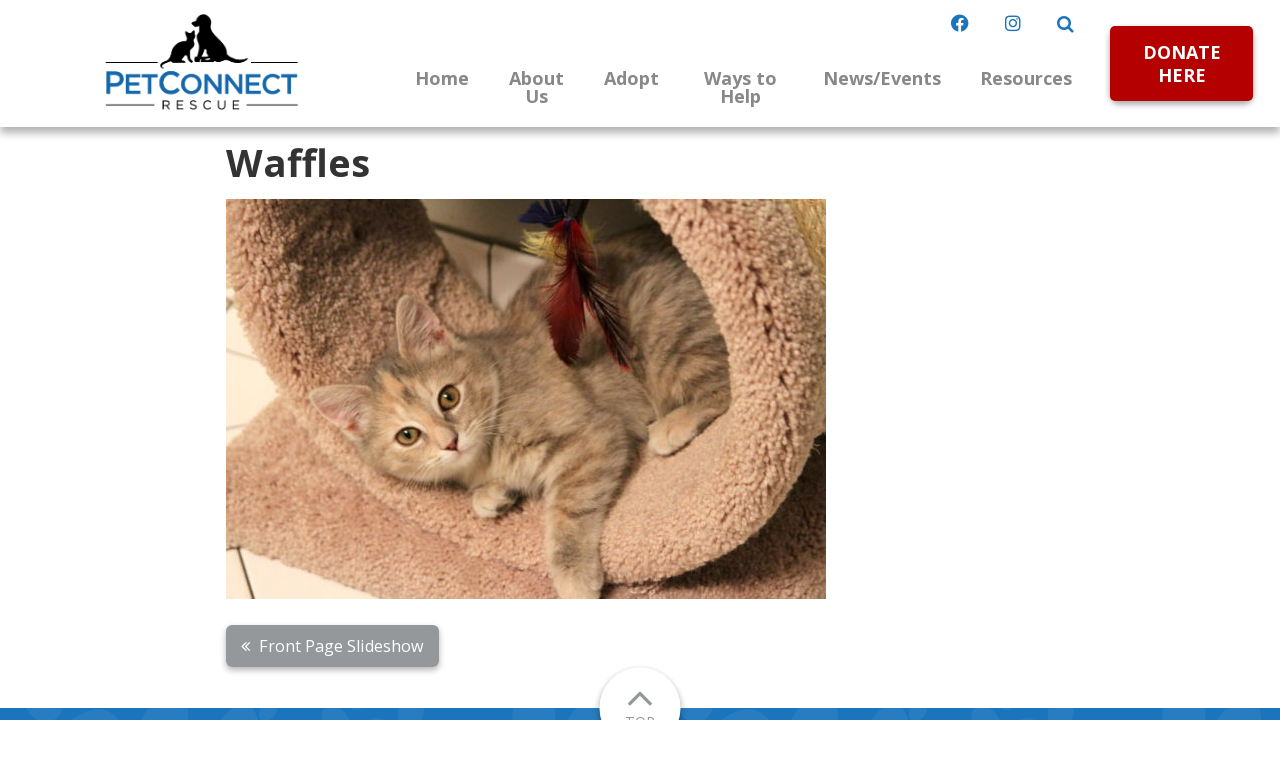

--- FILE ---
content_type: text/html; charset=UTF-8
request_url: https://www.petconnectrescue.org/slideshow/front-page-slideshow/img_1844/
body_size: 9838
content:
<!DOCTYPE html>
<html lang="en-US">
<head>
<meta charset="UTF-8">
<meta name="theme-color" content="#1B75BC">
<meta name="format-detection" content="telephone=no">
<meta name="viewport" content="width=device-width, initial-scale=1">

<meta name='robots' content='index, follow, max-image-preview:large, max-snippet:-1, max-video-preview:-1' />
	<style>img:is([sizes="auto" i], [sizes^="auto," i]) { contain-intrinsic-size: 3000px 1500px }</style>
	
	<!-- This site is optimized with the Yoast SEO plugin v26.6 - https://yoast.com/wordpress/plugins/seo/ -->
	<title>Waffles - PetConnect Rescue</title>
	<link rel="canonical" href="https://www.petconnectrescue.org/slideshow/front-page-slideshow/img_1844/" />
	<meta property="og:locale" content="en_US" />
	<meta property="og:type" content="article" />
	<meta property="og:title" content="Waffles - PetConnect Rescue" />
	<meta property="og:url" content="https://www.petconnectrescue.org/slideshow/front-page-slideshow/img_1844/" />
	<meta property="og:site_name" content="PetConnect Rescue" />
	<meta property="article:publisher" content="https://www.facebook.com/PetConnectRescue" />
	<meta property="article:modified_time" content="2017-12-17T23:26:00+00:00" />
	<meta property="og:image" content="https://www.petconnectrescue.org/slideshow/front-page-slideshow/img_1844" />
	<meta property="og:image:width" content="2592" />
	<meta property="og:image:height" content="1728" />
	<meta property="og:image:type" content="image/jpeg" />
	<script type="application/ld+json" class="yoast-schema-graph">{"@context":"https://schema.org","@graph":[{"@type":"WebPage","@id":"https://www.petconnectrescue.org/slideshow/front-page-slideshow/img_1844/","url":"https://www.petconnectrescue.org/slideshow/front-page-slideshow/img_1844/","name":"Waffles - PetConnect Rescue","isPartOf":{"@id":"https://www.petconnectrescue.org/#website"},"primaryImageOfPage":{"@id":"https://www.petconnectrescue.org/slideshow/front-page-slideshow/img_1844/#primaryimage"},"image":{"@id":"https://www.petconnectrescue.org/slideshow/front-page-slideshow/img_1844/#primaryimage"},"thumbnailUrl":"https://www.petconnectrescue.org/wp-content/uploads/2017/04/IMG_1844.jpg","datePublished":"2017-12-17T23:25:50+00:00","dateModified":"2017-12-17T23:26:00+00:00","breadcrumb":{"@id":"https://www.petconnectrescue.org/slideshow/front-page-slideshow/img_1844/#breadcrumb"},"inLanguage":"en-US","potentialAction":[{"@type":"ReadAction","target":["https://www.petconnectrescue.org/slideshow/front-page-slideshow/img_1844/"]}]},{"@type":"ImageObject","inLanguage":"en-US","@id":"https://www.petconnectrescue.org/slideshow/front-page-slideshow/img_1844/#primaryimage","url":"https://www.petconnectrescue.org/wp-content/uploads/2017/04/IMG_1844.jpg","contentUrl":"https://www.petconnectrescue.org/wp-content/uploads/2017/04/IMG_1844.jpg"},{"@type":"BreadcrumbList","@id":"https://www.petconnectrescue.org/slideshow/front-page-slideshow/img_1844/#breadcrumb","itemListElement":[{"@type":"ListItem","position":1,"name":"Home","item":"https://www.petconnectrescue.org/"},{"@type":"ListItem","position":2,"name":"Front Page Slideshow","item":"https://www.petconnectrescue.org/slideshow/front-page-slideshow/"},{"@type":"ListItem","position":3,"name":"Waffles"}]},{"@type":"WebSite","@id":"https://www.petconnectrescue.org/#website","url":"https://www.petconnectrescue.org/","name":"PetConnect Rescue","description":"","publisher":{"@id":"https://www.petconnectrescue.org/#organization"},"potentialAction":[{"@type":"SearchAction","target":{"@type":"EntryPoint","urlTemplate":"https://www.petconnectrescue.org/?s={search_term_string}"},"query-input":{"@type":"PropertyValueSpecification","valueRequired":true,"valueName":"search_term_string"}}],"inLanguage":"en-US"},{"@type":"Organization","@id":"https://www.petconnectrescue.org/#organization","name":"PetConnect Rescue","url":"https://www.petconnectrescue.org/","logo":{"@type":"ImageObject","inLanguage":"en-US","@id":"https://www.petconnectrescue.org/#/schema/logo/image/","url":"https://www.petconnectrescue.org/wp-content/uploads/2025/05/cropped-cropped-PetConnectRescueLogo_NEW_primary.png","contentUrl":"https://www.petconnectrescue.org/wp-content/uploads/2025/05/cropped-cropped-PetConnectRescueLogo_NEW_primary.png","width":853,"height":423,"caption":"PetConnect Rescue"},"image":{"@id":"https://www.petconnectrescue.org/#/schema/logo/image/"},"sameAs":["https://www.facebook.com/PetConnectRescue","https://x.com/PetConnectRescu","https://www.instagram.com/rescuepetconnect/"]}]}</script>
	<!-- / Yoast SEO plugin. -->


<link rel='dns-prefetch' href='//www.googletagmanager.com' />
<script type="text/javascript">
/* <![CDATA[ */
window._wpemojiSettings = {"baseUrl":"https:\/\/s.w.org\/images\/core\/emoji\/16.0.1\/72x72\/","ext":".png","svgUrl":"https:\/\/s.w.org\/images\/core\/emoji\/16.0.1\/svg\/","svgExt":".svg","source":{"concatemoji":"https:\/\/www.petconnectrescue.org\/wp-includes\/js\/wp-emoji-release.min.js?ver=1300788579a129a5a80c5e2097c6e562"}};
/*! This file is auto-generated */
!function(s,n){var o,i,e;function c(e){try{var t={supportTests:e,timestamp:(new Date).valueOf()};sessionStorage.setItem(o,JSON.stringify(t))}catch(e){}}function p(e,t,n){e.clearRect(0,0,e.canvas.width,e.canvas.height),e.fillText(t,0,0);var t=new Uint32Array(e.getImageData(0,0,e.canvas.width,e.canvas.height).data),a=(e.clearRect(0,0,e.canvas.width,e.canvas.height),e.fillText(n,0,0),new Uint32Array(e.getImageData(0,0,e.canvas.width,e.canvas.height).data));return t.every(function(e,t){return e===a[t]})}function u(e,t){e.clearRect(0,0,e.canvas.width,e.canvas.height),e.fillText(t,0,0);for(var n=e.getImageData(16,16,1,1),a=0;a<n.data.length;a++)if(0!==n.data[a])return!1;return!0}function f(e,t,n,a){switch(t){case"flag":return n(e,"\ud83c\udff3\ufe0f\u200d\u26a7\ufe0f","\ud83c\udff3\ufe0f\u200b\u26a7\ufe0f")?!1:!n(e,"\ud83c\udde8\ud83c\uddf6","\ud83c\udde8\u200b\ud83c\uddf6")&&!n(e,"\ud83c\udff4\udb40\udc67\udb40\udc62\udb40\udc65\udb40\udc6e\udb40\udc67\udb40\udc7f","\ud83c\udff4\u200b\udb40\udc67\u200b\udb40\udc62\u200b\udb40\udc65\u200b\udb40\udc6e\u200b\udb40\udc67\u200b\udb40\udc7f");case"emoji":return!a(e,"\ud83e\udedf")}return!1}function g(e,t,n,a){var r="undefined"!=typeof WorkerGlobalScope&&self instanceof WorkerGlobalScope?new OffscreenCanvas(300,150):s.createElement("canvas"),o=r.getContext("2d",{willReadFrequently:!0}),i=(o.textBaseline="top",o.font="600 32px Arial",{});return e.forEach(function(e){i[e]=t(o,e,n,a)}),i}function t(e){var t=s.createElement("script");t.src=e,t.defer=!0,s.head.appendChild(t)}"undefined"!=typeof Promise&&(o="wpEmojiSettingsSupports",i=["flag","emoji"],n.supports={everything:!0,everythingExceptFlag:!0},e=new Promise(function(e){s.addEventListener("DOMContentLoaded",e,{once:!0})}),new Promise(function(t){var n=function(){try{var e=JSON.parse(sessionStorage.getItem(o));if("object"==typeof e&&"number"==typeof e.timestamp&&(new Date).valueOf()<e.timestamp+604800&&"object"==typeof e.supportTests)return e.supportTests}catch(e){}return null}();if(!n){if("undefined"!=typeof Worker&&"undefined"!=typeof OffscreenCanvas&&"undefined"!=typeof URL&&URL.createObjectURL&&"undefined"!=typeof Blob)try{var e="postMessage("+g.toString()+"("+[JSON.stringify(i),f.toString(),p.toString(),u.toString()].join(",")+"));",a=new Blob([e],{type:"text/javascript"}),r=new Worker(URL.createObjectURL(a),{name:"wpTestEmojiSupports"});return void(r.onmessage=function(e){c(n=e.data),r.terminate(),t(n)})}catch(e){}c(n=g(i,f,p,u))}t(n)}).then(function(e){for(var t in e)n.supports[t]=e[t],n.supports.everything=n.supports.everything&&n.supports[t],"flag"!==t&&(n.supports.everythingExceptFlag=n.supports.everythingExceptFlag&&n.supports[t]);n.supports.everythingExceptFlag=n.supports.everythingExceptFlag&&!n.supports.flag,n.DOMReady=!1,n.readyCallback=function(){n.DOMReady=!0}}).then(function(){return e}).then(function(){var e;n.supports.everything||(n.readyCallback(),(e=n.source||{}).concatemoji?t(e.concatemoji):e.wpemoji&&e.twemoji&&(t(e.twemoji),t(e.wpemoji)))}))}((window,document),window._wpemojiSettings);
/* ]]> */
</script>
<link rel='stylesheet' id='dashicons-css' href='https://www.petconnectrescue.org/wp-includes/css/dashicons.min.css?ver=1300788579a129a5a80c5e2097c6e562' type='text/css' media='all' />
<link rel='stylesheet' id='menu-icon-font-awesome-css' href='https://www.petconnectrescue.org/wp-content/plugins/menu-icons/css/fontawesome/css/all.min.css?ver=5.15.4' type='text/css' media='all' />
<style id='wp-emoji-styles-inline-css' type='text/css'>

	img.wp-smiley, img.emoji {
		display: inline !important;
		border: none !important;
		box-shadow: none !important;
		height: 1em !important;
		width: 1em !important;
		margin: 0 0.07em !important;
		vertical-align: -0.1em !important;
		background: none !important;
		padding: 0 !important;
	}
</style>
<link rel='stylesheet' id='wp-block-library-css' href='https://www.petconnectrescue.org/wp-includes/css/dist/block-library/style.min.css?ver=1300788579a129a5a80c5e2097c6e562' type='text/css' media='all' />
<style id='classic-theme-styles-inline-css' type='text/css'>
/*! This file is auto-generated */
.wp-block-button__link{color:#fff;background-color:#32373c;border-radius:9999px;box-shadow:none;text-decoration:none;padding:calc(.667em + 2px) calc(1.333em + 2px);font-size:1.125em}.wp-block-file__button{background:#32373c;color:#fff;text-decoration:none}
</style>
<link rel='stylesheet' id='wpea-wp-events-block-style2-css' href='https://www.petconnectrescue.org/wp-content/plugins/wp-event-aggregator/assets/css/grid-style2.css?ver=1.8.6' type='text/css' media='all' />
<link rel='stylesheet' id='wp-components-css' href='https://www.petconnectrescue.org/wp-includes/css/dist/components/style.min.css?ver=1300788579a129a5a80c5e2097c6e562' type='text/css' media='all' />
<link rel='stylesheet' id='wp-preferences-css' href='https://www.petconnectrescue.org/wp-includes/css/dist/preferences/style.min.css?ver=1300788579a129a5a80c5e2097c6e562' type='text/css' media='all' />
<link rel='stylesheet' id='wp-block-editor-css' href='https://www.petconnectrescue.org/wp-includes/css/dist/block-editor/style.min.css?ver=1300788579a129a5a80c5e2097c6e562' type='text/css' media='all' />
<link rel='stylesheet' id='popup-maker-block-library-style-css' href='https://www.petconnectrescue.org/wp-content/plugins/popup-maker/dist/packages/block-library-style.css?ver=dbea705cfafe089d65f1' type='text/css' media='all' />
<style id='global-styles-inline-css' type='text/css'>
:root{--wp--preset--aspect-ratio--square: 1;--wp--preset--aspect-ratio--4-3: 4/3;--wp--preset--aspect-ratio--3-4: 3/4;--wp--preset--aspect-ratio--3-2: 3/2;--wp--preset--aspect-ratio--2-3: 2/3;--wp--preset--aspect-ratio--16-9: 16/9;--wp--preset--aspect-ratio--9-16: 9/16;--wp--preset--color--black: #000000;--wp--preset--color--cyan-bluish-gray: #abb8c3;--wp--preset--color--white: #ffffff;--wp--preset--color--pale-pink: #f78da7;--wp--preset--color--vivid-red: #cf2e2e;--wp--preset--color--luminous-vivid-orange: #ff6900;--wp--preset--color--luminous-vivid-amber: #fcb900;--wp--preset--color--light-green-cyan: #7bdcb5;--wp--preset--color--vivid-green-cyan: #00d084;--wp--preset--color--pale-cyan-blue: #8ed1fc;--wp--preset--color--vivid-cyan-blue: #0693e3;--wp--preset--color--vivid-purple: #9b51e0;--wp--preset--gradient--vivid-cyan-blue-to-vivid-purple: linear-gradient(135deg,rgba(6,147,227,1) 0%,rgb(155,81,224) 100%);--wp--preset--gradient--light-green-cyan-to-vivid-green-cyan: linear-gradient(135deg,rgb(122,220,180) 0%,rgb(0,208,130) 100%);--wp--preset--gradient--luminous-vivid-amber-to-luminous-vivid-orange: linear-gradient(135deg,rgba(252,185,0,1) 0%,rgba(255,105,0,1) 100%);--wp--preset--gradient--luminous-vivid-orange-to-vivid-red: linear-gradient(135deg,rgba(255,105,0,1) 0%,rgb(207,46,46) 100%);--wp--preset--gradient--very-light-gray-to-cyan-bluish-gray: linear-gradient(135deg,rgb(238,238,238) 0%,rgb(169,184,195) 100%);--wp--preset--gradient--cool-to-warm-spectrum: linear-gradient(135deg,rgb(74,234,220) 0%,rgb(151,120,209) 20%,rgb(207,42,186) 40%,rgb(238,44,130) 60%,rgb(251,105,98) 80%,rgb(254,248,76) 100%);--wp--preset--gradient--blush-light-purple: linear-gradient(135deg,rgb(255,206,236) 0%,rgb(152,150,240) 100%);--wp--preset--gradient--blush-bordeaux: linear-gradient(135deg,rgb(254,205,165) 0%,rgb(254,45,45) 50%,rgb(107,0,62) 100%);--wp--preset--gradient--luminous-dusk: linear-gradient(135deg,rgb(255,203,112) 0%,rgb(199,81,192) 50%,rgb(65,88,208) 100%);--wp--preset--gradient--pale-ocean: linear-gradient(135deg,rgb(255,245,203) 0%,rgb(182,227,212) 50%,rgb(51,167,181) 100%);--wp--preset--gradient--electric-grass: linear-gradient(135deg,rgb(202,248,128) 0%,rgb(113,206,126) 100%);--wp--preset--gradient--midnight: linear-gradient(135deg,rgb(2,3,129) 0%,rgb(40,116,252) 100%);--wp--preset--font-size--small: 13px;--wp--preset--font-size--medium: 20px;--wp--preset--font-size--large: 36px;--wp--preset--font-size--x-large: 42px;--wp--preset--spacing--20: 0.44rem;--wp--preset--spacing--30: 0.67rem;--wp--preset--spacing--40: 1rem;--wp--preset--spacing--50: 1.5rem;--wp--preset--spacing--60: 2.25rem;--wp--preset--spacing--70: 3.38rem;--wp--preset--spacing--80: 5.06rem;--wp--preset--shadow--natural: 6px 6px 9px rgba(0, 0, 0, 0.2);--wp--preset--shadow--deep: 12px 12px 50px rgba(0, 0, 0, 0.4);--wp--preset--shadow--sharp: 6px 6px 0px rgba(0, 0, 0, 0.2);--wp--preset--shadow--outlined: 6px 6px 0px -3px rgba(255, 255, 255, 1), 6px 6px rgba(0, 0, 0, 1);--wp--preset--shadow--crisp: 6px 6px 0px rgba(0, 0, 0, 1);}:where(.is-layout-flex){gap: 0.5em;}:where(.is-layout-grid){gap: 0.5em;}body .is-layout-flex{display: flex;}.is-layout-flex{flex-wrap: wrap;align-items: center;}.is-layout-flex > :is(*, div){margin: 0;}body .is-layout-grid{display: grid;}.is-layout-grid > :is(*, div){margin: 0;}:where(.wp-block-columns.is-layout-flex){gap: 2em;}:where(.wp-block-columns.is-layout-grid){gap: 2em;}:where(.wp-block-post-template.is-layout-flex){gap: 1.25em;}:where(.wp-block-post-template.is-layout-grid){gap: 1.25em;}.has-black-color{color: var(--wp--preset--color--black) !important;}.has-cyan-bluish-gray-color{color: var(--wp--preset--color--cyan-bluish-gray) !important;}.has-white-color{color: var(--wp--preset--color--white) !important;}.has-pale-pink-color{color: var(--wp--preset--color--pale-pink) !important;}.has-vivid-red-color{color: var(--wp--preset--color--vivid-red) !important;}.has-luminous-vivid-orange-color{color: var(--wp--preset--color--luminous-vivid-orange) !important;}.has-luminous-vivid-amber-color{color: var(--wp--preset--color--luminous-vivid-amber) !important;}.has-light-green-cyan-color{color: var(--wp--preset--color--light-green-cyan) !important;}.has-vivid-green-cyan-color{color: var(--wp--preset--color--vivid-green-cyan) !important;}.has-pale-cyan-blue-color{color: var(--wp--preset--color--pale-cyan-blue) !important;}.has-vivid-cyan-blue-color{color: var(--wp--preset--color--vivid-cyan-blue) !important;}.has-vivid-purple-color{color: var(--wp--preset--color--vivid-purple) !important;}.has-black-background-color{background-color: var(--wp--preset--color--black) !important;}.has-cyan-bluish-gray-background-color{background-color: var(--wp--preset--color--cyan-bluish-gray) !important;}.has-white-background-color{background-color: var(--wp--preset--color--white) !important;}.has-pale-pink-background-color{background-color: var(--wp--preset--color--pale-pink) !important;}.has-vivid-red-background-color{background-color: var(--wp--preset--color--vivid-red) !important;}.has-luminous-vivid-orange-background-color{background-color: var(--wp--preset--color--luminous-vivid-orange) !important;}.has-luminous-vivid-amber-background-color{background-color: var(--wp--preset--color--luminous-vivid-amber) !important;}.has-light-green-cyan-background-color{background-color: var(--wp--preset--color--light-green-cyan) !important;}.has-vivid-green-cyan-background-color{background-color: var(--wp--preset--color--vivid-green-cyan) !important;}.has-pale-cyan-blue-background-color{background-color: var(--wp--preset--color--pale-cyan-blue) !important;}.has-vivid-cyan-blue-background-color{background-color: var(--wp--preset--color--vivid-cyan-blue) !important;}.has-vivid-purple-background-color{background-color: var(--wp--preset--color--vivid-purple) !important;}.has-black-border-color{border-color: var(--wp--preset--color--black) !important;}.has-cyan-bluish-gray-border-color{border-color: var(--wp--preset--color--cyan-bluish-gray) !important;}.has-white-border-color{border-color: var(--wp--preset--color--white) !important;}.has-pale-pink-border-color{border-color: var(--wp--preset--color--pale-pink) !important;}.has-vivid-red-border-color{border-color: var(--wp--preset--color--vivid-red) !important;}.has-luminous-vivid-orange-border-color{border-color: var(--wp--preset--color--luminous-vivid-orange) !important;}.has-luminous-vivid-amber-border-color{border-color: var(--wp--preset--color--luminous-vivid-amber) !important;}.has-light-green-cyan-border-color{border-color: var(--wp--preset--color--light-green-cyan) !important;}.has-vivid-green-cyan-border-color{border-color: var(--wp--preset--color--vivid-green-cyan) !important;}.has-pale-cyan-blue-border-color{border-color: var(--wp--preset--color--pale-cyan-blue) !important;}.has-vivid-cyan-blue-border-color{border-color: var(--wp--preset--color--vivid-cyan-blue) !important;}.has-vivid-purple-border-color{border-color: var(--wp--preset--color--vivid-purple) !important;}.has-vivid-cyan-blue-to-vivid-purple-gradient-background{background: var(--wp--preset--gradient--vivid-cyan-blue-to-vivid-purple) !important;}.has-light-green-cyan-to-vivid-green-cyan-gradient-background{background: var(--wp--preset--gradient--light-green-cyan-to-vivid-green-cyan) !important;}.has-luminous-vivid-amber-to-luminous-vivid-orange-gradient-background{background: var(--wp--preset--gradient--luminous-vivid-amber-to-luminous-vivid-orange) !important;}.has-luminous-vivid-orange-to-vivid-red-gradient-background{background: var(--wp--preset--gradient--luminous-vivid-orange-to-vivid-red) !important;}.has-very-light-gray-to-cyan-bluish-gray-gradient-background{background: var(--wp--preset--gradient--very-light-gray-to-cyan-bluish-gray) !important;}.has-cool-to-warm-spectrum-gradient-background{background: var(--wp--preset--gradient--cool-to-warm-spectrum) !important;}.has-blush-light-purple-gradient-background{background: var(--wp--preset--gradient--blush-light-purple) !important;}.has-blush-bordeaux-gradient-background{background: var(--wp--preset--gradient--blush-bordeaux) !important;}.has-luminous-dusk-gradient-background{background: var(--wp--preset--gradient--luminous-dusk) !important;}.has-pale-ocean-gradient-background{background: var(--wp--preset--gradient--pale-ocean) !important;}.has-electric-grass-gradient-background{background: var(--wp--preset--gradient--electric-grass) !important;}.has-midnight-gradient-background{background: var(--wp--preset--gradient--midnight) !important;}.has-small-font-size{font-size: var(--wp--preset--font-size--small) !important;}.has-medium-font-size{font-size: var(--wp--preset--font-size--medium) !important;}.has-large-font-size{font-size: var(--wp--preset--font-size--large) !important;}.has-x-large-font-size{font-size: var(--wp--preset--font-size--x-large) !important;}
:where(.wp-block-post-template.is-layout-flex){gap: 1.25em;}:where(.wp-block-post-template.is-layout-grid){gap: 1.25em;}
:where(.wp-block-columns.is-layout-flex){gap: 2em;}:where(.wp-block-columns.is-layout-grid){gap: 2em;}
:root :where(.wp-block-pullquote){font-size: 1.5em;line-height: 1.6;}
</style>
<link rel='stylesheet' id='font-awesome-css' href='https://www.petconnectrescue.org/wp-content/plugins/wp-event-aggregator/assets/css/font-awesome.min.css?ver=1.8.6' type='text/css' media='all' />
<link rel='stylesheet' id='wp-event-aggregator-front-css' href='https://www.petconnectrescue.org/wp-content/plugins/wp-event-aggregator/assets/css/wp-event-aggregator.css?ver=1.8.6' type='text/css' media='all' />
<link rel='stylesheet' id='wp-event-aggregator-front-style2-css' href='https://www.petconnectrescue.org/wp-content/plugins/wp-event-aggregator/assets/css/grid-style2.css?ver=1.8.6' type='text/css' media='all' />
<link rel='stylesheet' id='theme-styles-css' href='https://www.petconnectrescue.org/wp-content/themes/gecko-theme/dist/bundle.css?ver=41.4' type='text/css' media='all' />
<link rel='stylesheet' id='lightbox-css-css' href='https://www.petconnectrescue.org/wp-content/themes/gecko-theme/dist/lightbox.css?ver=41.4' type='text/css' media='all' />
<script type="text/javascript" src="https://www.petconnectrescue.org/wp-includes/js/jquery/jquery.min.js?ver=3.7.1" id="jquery-core-js"></script>
<script type="text/javascript" src="https://www.petconnectrescue.org/wp-includes/js/jquery/jquery-migrate.min.js?ver=3.4.1" id="jquery-migrate-js"></script>

<!-- Google tag (gtag.js) snippet added by Site Kit -->
<!-- Google Analytics snippet added by Site Kit -->
<script type="text/javascript" src="https://www.googletagmanager.com/gtag/js?id=GT-KVFS9MBP" id="google_gtagjs-js" async></script>
<script type="text/javascript" id="google_gtagjs-js-after">
/* <![CDATA[ */
window.dataLayer = window.dataLayer || [];function gtag(){dataLayer.push(arguments);}
gtag("set","linker",{"domains":["www.petconnectrescue.org"]});
gtag("js", new Date());
gtag("set", "developer_id.dZTNiMT", true);
gtag("config", "GT-KVFS9MBP");
/* ]]> */
</script>
<link rel="https://api.w.org/" href="https://www.petconnectrescue.org/wp-json/" /><link rel="alternate" title="JSON" type="application/json" href="https://www.petconnectrescue.org/wp-json/wp/v2/media/8450" /><link rel="EditURI" type="application/rsd+xml" title="RSD" href="https://www.petconnectrescue.org/xmlrpc.php?rsd" />
<link rel='shortlink' href='https://www.petconnectrescue.org/?p=8450' />
<link rel="alternate" title="oEmbed (JSON)" type="application/json+oembed" href="https://www.petconnectrescue.org/wp-json/oembed/1.0/embed?url=https%3A%2F%2Fwww.petconnectrescue.org%2Fslideshow%2Ffront-page-slideshow%2Fimg_1844%2F" />
<link rel="alternate" title="oEmbed (XML)" type="text/xml+oembed" href="https://www.petconnectrescue.org/wp-json/oembed/1.0/embed?url=https%3A%2F%2Fwww.petconnectrescue.org%2Fslideshow%2Ffront-page-slideshow%2Fimg_1844%2F&#038;format=xml" />
<meta name="generator" content="Site Kit by Google 1.168.0" /><meta name="tec-api-version" content="v1"><meta name="tec-api-origin" content="https://www.petconnectrescue.org"><link rel="alternate" href="https://www.petconnectrescue.org/wp-json/tribe/events/v1/" />
<!-- Google Tag Manager snippet added by Site Kit -->
<script type="text/javascript">
/* <![CDATA[ */

			( function( w, d, s, l, i ) {
				w[l] = w[l] || [];
				w[l].push( {'gtm.start': new Date().getTime(), event: 'gtm.js'} );
				var f = d.getElementsByTagName( s )[0],
					j = d.createElement( s ), dl = l != 'dataLayer' ? '&l=' + l : '';
				j.async = true;
				j.src = 'https://www.googletagmanager.com/gtm.js?id=' + i + dl;
				f.parentNode.insertBefore( j, f );
			} )( window, document, 'script', 'dataLayer', 'GTM-TF5RNKJQ' );
			
/* ]]> */
</script>

<!-- End Google Tag Manager snippet added by Site Kit -->
</head>
<body class="attachment wp-singular attachment-template-default single single-attachment postid-8450 attachmentid-8450 attachment-jpeg wp-custom-logo wp-theme-gecko-theme tribe-no-js">


<aside class="touch-menu touch-hoverfix" aria-hidden="true" hidden>
	<header>
		<nav class="donate">
		<div class="menu-donate-menu-container"><ul id="menu-donate-menu" class="menu"><li id="menu-item-11224" class="menu-item menu-item-type-post_type menu-item-object-page menu-item-has-children menu-item-11224"><a href="https://www.petconnectrescue.org/donate/">Donate Here</a>
<ul class="sub-menu">
	<li id="menu-item-11225" class="menu-item menu-item-type-post_type menu-item-object-page menu-item-11225"><a href="https://www.petconnectrescue.org/donate/">Donate Online Now</a></li>
	<li id="menu-item-7808" class="menu-item menu-item-type-post_type menu-item-object-page menu-item-7808"><a href="https://www.petconnectrescue.org/donate/other-donation-options/">Other Ways To Donate</a></li>
	<li id="menu-item-7806" class="menu-item menu-item-type-post_type menu-item-object-page menu-item-7806"><a href="https://www.petconnectrescue.org/donate/our-wish-list/">Our Wish List</a></li>
	<li id="menu-item-7871" class="menu-item menu-item-type-post_type menu-item-object-page menu-item-7871"><a href="https://www.petconnectrescue.org/donate/workplace-giving/">Workplace Giving</a></li>
	<li id="menu-item-7872" class="menu-item menu-item-type-post_type menu-item-object-page menu-item-7872"><a href="https://www.petconnectrescue.org/donate/guidestar/">About GuideStar</a></li>
	<li id="menu-item-10913" class="menu-item menu-item-type-post_type menu-item-object-page menu-item-10913"><a href="https://www.petconnectrescue.org/disclosure-statement/">Disclosure Statement</a></li>
</ul>
</li>
</ul></div>		</nav>
	</header>
	<nav class="primary">
		<div class="menu-primary-header-nav-container"><ul id="menu-primary-header-nav" class="menu"><li id="menu-item-7664" class="menu-item menu-item-type-post_type menu-item-object-page menu-item-home menu-item-7664"><a href="https://www.petconnectrescue.org/">Home</a></li>
<li id="menu-item-9667" class="menu-item menu-item-type-post_type menu-item-object-page menu-item-9667"><a href="https://www.petconnectrescue.org/about-us/">About Us</a></li>
<li id="menu-item-7648" class="menu-item menu-item-type-post_type menu-item-object-page menu-item-has-children menu-item-7648"><a href="https://www.petconnectrescue.org/adopt/">Adopt</a>
<ul class="sub-menu">
	<li id="menu-item-7652" class="menu-item menu-item-type-post_type menu-item-object-page menu-item-7652"><a href="https://www.petconnectrescue.org/adopt/adoption-process/">Our Adoption Process</a></li>
	<li id="menu-item-9745" class="menu-item menu-item-type-post_type menu-item-object-page menu-item-9745"><a href="https://www.petconnectrescue.org/adopt/dogs/">Adopt A Dog</a></li>
	<li id="menu-item-9763" class="menu-item menu-item-type-post_type menu-item-object-page menu-item-9763"><a href="https://www.petconnectrescue.org/adopt/cats/">Adopt A Cat</a></li>
	<li id="menu-item-9906" class="menu-item menu-item-type-post_type menu-item-object-page menu-item-9906"><a href="https://www.petconnectrescue.org/volunteer/ways-to-help/senior-dog-program/">Senior Dog Program</a></li>
	<li id="menu-item-7653" class="menu-item menu-item-type-post_type menu-item-object-page menu-item-7653"><a href="https://www.petconnectrescue.org/adopt/faqs/">FAQs</a></li>
	<li id="menu-item-7654" class="menu-item menu-item-type-post_type menu-item-object-page menu-item-7654"><a href="https://www.petconnectrescue.org/success_story/">Home At Last</a></li>
</ul>
</li>
<li id="menu-item-7659" class="menu-item menu-item-type-post_type menu-item-object-page menu-item-has-children menu-item-7659"><a href="https://www.petconnectrescue.org/volunteer/ways-to-help/">Ways to Help</a>
<ul class="sub-menu">
	<li id="menu-item-9664" class="menu-item menu-item-type-post_type menu-item-object-page menu-item-9664"><a href="https://www.petconnectrescue.org/volunteer/">Volunteer With Us!</a></li>
	<li id="menu-item-7658" class="menu-item menu-item-type-post_type menu-item-object-page menu-item-7658"><a href="https://www.petconnectrescue.org/volunteer/foster/">Become A Foster</a></li>
	<li id="menu-item-8187" class="menu-item menu-item-type-post_type menu-item-object-page menu-item-8187"><a href="https://www.petconnectrescue.org/become-a-partner/">Become A Partner</a></li>
</ul>
</li>
<li id="menu-item-7660" class="menu-item menu-item-type-post_type menu-item-object-page menu-item-has-children menu-item-7660"><a href="https://www.petconnectrescue.org/events/">News/Events</a>
<ul class="sub-menu">
	<li id="menu-item-7843" class="menu-item menu-item-type-post_type menu-item-object-page menu-item-7843"><a href="https://www.petconnectrescue.org/events/">Calendar of Events</a></li>
	<li id="menu-item-7896" class="menu-item menu-item-type-post_type menu-item-object-page menu-item-7896"><a href="https://www.petconnectrescue.org/in-the-news/">In The News</a></li>
	<li id="menu-item-10482" class="menu-item menu-item-type-post_type menu-item-object-page menu-item-10482"><a href="https://www.petconnectrescue.org/about-us/annual-reports-statistics/">Annual Reports &#038; Statistics</a></li>
</ul>
</li>
<li id="menu-item-8066" class="menu-item menu-item-type-post_type menu-item-object-page menu-item-has-children menu-item-8066"><a href="https://www.petconnectrescue.org/resources/">Resources</a>
<ul class="sub-menu">
	<li id="menu-item-7963" class="menu-item menu-item-type-post_type menu-item-object-page menu-item-7963"><a href="https://www.petconnectrescue.org/resources/owner-surrender/">Owner Surrender</a></li>
	<li id="menu-item-9710" class="menu-item menu-item-type-post_type menu-item-object-page menu-item-9710"><a href="https://www.petconnectrescue.org/resources/vet-resources/">Vet Partners</a></li>
	<li id="menu-item-8067" class="menu-item menu-item-type-post_type menu-item-object-page menu-item-8067"><a href="https://www.petconnectrescue.org/resources/why-spay-neuter/">Spay/Neuter Program</a></li>
	<li id="menu-item-10838" class="menu-item menu-item-type-post_type menu-item-object-page menu-item-10838"><a href="https://www.petconnectrescue.org/resources/lost-pet-tips/">Lost Pet Tips</a></li>
	<li id="menu-item-10837" class="menu-item menu-item-type-post_type menu-item-object-page menu-item-10837"><a href="https://www.petconnectrescue.org/resources/found-pet-tips/">Found Pet Tips</a></li>
	<li id="menu-item-9712" class="menu-item menu-item-type-post_type menu-item-object-page menu-item-9712"><a href="https://www.petconnectrescue.org/resources/martingale-no-slip-collars/">Martingale/No-slip Collars</a></li>
	<li id="menu-item-9713" class="menu-item menu-item-type-post_type menu-item-object-page menu-item-9713"><a href="https://www.petconnectrescue.org/online-applications/">Online Applications</a></li>
	<li id="menu-item-9776" class="menu-item menu-item-type-post_type menu-item-object-page menu-item-9776"><a href="https://www.petconnectrescue.org/resources/spay-neuter-submission-forms/">Spay/Neuter Reimbursement</a></li>
</ul>
</li>
</ul></div>	</nav>
	</nav>
	<footer>
		<div class="menu-secondary-blue-links-container"><ul id="menu-secondary-blue-links" class="menu"><li id="menu-item-7635" class="menu-item menu-item-type-custom menu-item-object-custom menu-item-7635"><a target="_blank" href="https://www.facebook.com/PetConnectRescue"><i class="_mi fab fa-facebook-f" aria-hidden="true"></i><span class="visuallyhidden">Facebook</span></a></li>
<li id="menu-item-7638" class="menu-item menu-item-type-custom menu-item-object-custom menu-item-7638"><a target="_blank" href="https://www.instagram.com/rescuepetconnect/"><i class="_mi fab fa-instagram" aria-hidden="true"></i><span class="visuallyhidden">Instagram</span></a></li>
</ul></div>		<form class="touch-search" action="https://www.petconnectrescue.org/">
			<input type="text" name="s" placeholder="Search PetConnect Rescue...">
			<button type="submit">Search</button>
		</form>
	</footer>
</aside>

<header class="desktop" data-fixed-header="filler">
	<div class="site-branding">
				<a href="https://www.petconnectrescue.org/" class="logo" style="background-image: url(https://www.petconnectrescue.org/wp-content/uploads/2025/05/cropped-cropped-PetConnectRescueLogo_NEW_primary.png);">PetConnect Rescue</a>
			</div>

	<section>
	<nav class="secondary">
		<div class="menu-secondary-blue-links-container"><ul id="menu-secondary-blue-links-1" class="menu"><li class="menu-item menu-item-type-custom menu-item-object-custom menu-item-7635"><a target="_blank" href="https://www.facebook.com/PetConnectRescue"><i class="_mi fab fa-facebook-f" aria-hidden="true"></i><span class="visuallyhidden">Facebook</span></a></li>
<li class="menu-item menu-item-type-custom menu-item-object-custom menu-item-7638"><a target="_blank" href="https://www.instagram.com/rescuepetconnect/"><i class="_mi fab fa-instagram" aria-hidden="true"></i><span class="visuallyhidden">Instagram</span></a></li>
</ul></div>		<ul class="menu">
			<li class="header-search-wrapper">
				<a href="#" id="header-search-trigger"><i class="fa fa-search"></i></a>
				<form class="header-search" action="https://www.petconnectrescue.org/">
					<input type="text" name="s" placeholder="Keyword...">
					<button type="submit">Search</button>
				</form>
			</li>
		</ul>
	</nav>

	<nav class="primary">
		<div class="menu-primary-header-nav-container"><ul id="menu-primary-header-nav-1" class="menu"><li class="menu-item menu-item-type-post_type menu-item-object-page menu-item-home menu-item-7664"><a href="https://www.petconnectrescue.org/">Home</a></li>
<li class="menu-item menu-item-type-post_type menu-item-object-page menu-item-9667"><a href="https://www.petconnectrescue.org/about-us/">About Us</a></li>
<li class="menu-item menu-item-type-post_type menu-item-object-page menu-item-has-children menu-item-7648"><a href="https://www.petconnectrescue.org/adopt/">Adopt</a>
<ul class="sub-menu">
	<li class="menu-item menu-item-type-post_type menu-item-object-page menu-item-7652"><a href="https://www.petconnectrescue.org/adopt/adoption-process/">Our Adoption Process</a></li>
	<li class="menu-item menu-item-type-post_type menu-item-object-page menu-item-9745"><a href="https://www.petconnectrescue.org/adopt/dogs/">Adopt A Dog</a></li>
	<li class="menu-item menu-item-type-post_type menu-item-object-page menu-item-9763"><a href="https://www.petconnectrescue.org/adopt/cats/">Adopt A Cat</a></li>
	<li class="menu-item menu-item-type-post_type menu-item-object-page menu-item-9906"><a href="https://www.petconnectrescue.org/volunteer/ways-to-help/senior-dog-program/">Senior Dog Program</a></li>
	<li class="menu-item menu-item-type-post_type menu-item-object-page menu-item-7653"><a href="https://www.petconnectrescue.org/adopt/faqs/">FAQs</a></li>
	<li class="menu-item menu-item-type-post_type menu-item-object-page menu-item-7654"><a href="https://www.petconnectrescue.org/success_story/">Home At Last</a></li>
</ul>
</li>
<li class="menu-item menu-item-type-post_type menu-item-object-page menu-item-has-children menu-item-7659"><a href="https://www.petconnectrescue.org/volunteer/ways-to-help/">Ways to Help</a>
<ul class="sub-menu">
	<li class="menu-item menu-item-type-post_type menu-item-object-page menu-item-9664"><a href="https://www.petconnectrescue.org/volunteer/">Volunteer With Us!</a></li>
	<li class="menu-item menu-item-type-post_type menu-item-object-page menu-item-7658"><a href="https://www.petconnectrescue.org/volunteer/foster/">Become A Foster</a></li>
	<li class="menu-item menu-item-type-post_type menu-item-object-page menu-item-8187"><a href="https://www.petconnectrescue.org/become-a-partner/">Become A Partner</a></li>
</ul>
</li>
<li class="menu-item menu-item-type-post_type menu-item-object-page menu-item-has-children menu-item-7660"><a href="https://www.petconnectrescue.org/events/">News/Events</a>
<ul class="sub-menu">
	<li class="menu-item menu-item-type-post_type menu-item-object-page menu-item-7843"><a href="https://www.petconnectrescue.org/events/">Calendar of Events</a></li>
	<li class="menu-item menu-item-type-post_type menu-item-object-page menu-item-7896"><a href="https://www.petconnectrescue.org/in-the-news/">In The News</a></li>
	<li class="menu-item menu-item-type-post_type menu-item-object-page menu-item-10482"><a href="https://www.petconnectrescue.org/about-us/annual-reports-statistics/">Annual Reports &#038; Statistics</a></li>
</ul>
</li>
<li class="menu-item menu-item-type-post_type menu-item-object-page menu-item-has-children menu-item-8066"><a href="https://www.petconnectrescue.org/resources/">Resources</a>
<ul class="sub-menu">
	<li class="menu-item menu-item-type-post_type menu-item-object-page menu-item-7963"><a href="https://www.petconnectrescue.org/resources/owner-surrender/">Owner Surrender</a></li>
	<li class="menu-item menu-item-type-post_type menu-item-object-page menu-item-9710"><a href="https://www.petconnectrescue.org/resources/vet-resources/">Vet Partners</a></li>
	<li class="menu-item menu-item-type-post_type menu-item-object-page menu-item-8067"><a href="https://www.petconnectrescue.org/resources/why-spay-neuter/">Spay/Neuter Program</a></li>
	<li class="menu-item menu-item-type-post_type menu-item-object-page menu-item-10838"><a href="https://www.petconnectrescue.org/resources/lost-pet-tips/">Lost Pet Tips</a></li>
	<li class="menu-item menu-item-type-post_type menu-item-object-page menu-item-10837"><a href="https://www.petconnectrescue.org/resources/found-pet-tips/">Found Pet Tips</a></li>
	<li class="menu-item menu-item-type-post_type menu-item-object-page menu-item-9712"><a href="https://www.petconnectrescue.org/resources/martingale-no-slip-collars/">Martingale/No-slip Collars</a></li>
	<li class="menu-item menu-item-type-post_type menu-item-object-page menu-item-9713"><a href="https://www.petconnectrescue.org/online-applications/">Online Applications</a></li>
	<li class="menu-item menu-item-type-post_type menu-item-object-page menu-item-9776"><a href="https://www.petconnectrescue.org/resources/spay-neuter-submission-forms/">Spay/Neuter Reimbursement</a></li>
</ul>
</li>
</ul></div>	</nav>
	</section>
		
	<nav class="donate">
		<div class="menu-donate-menu-container"><ul id="menu-donate-menu-1" class="menu"><li class="menu-item menu-item-type-post_type menu-item-object-page menu-item-has-children menu-item-11224"><a href="https://www.petconnectrescue.org/donate/">Donate Here</a>
<ul class="sub-menu">
	<li class="menu-item menu-item-type-post_type menu-item-object-page menu-item-11225"><a href="https://www.petconnectrescue.org/donate/">Donate Online Now</a></li>
	<li class="menu-item menu-item-type-post_type menu-item-object-page menu-item-7808"><a href="https://www.petconnectrescue.org/donate/other-donation-options/">Other Ways To Donate</a></li>
	<li class="menu-item menu-item-type-post_type menu-item-object-page menu-item-7806"><a href="https://www.petconnectrescue.org/donate/our-wish-list/">Our Wish List</a></li>
	<li class="menu-item menu-item-type-post_type menu-item-object-page menu-item-7871"><a href="https://www.petconnectrescue.org/donate/workplace-giving/">Workplace Giving</a></li>
	<li class="menu-item menu-item-type-post_type menu-item-object-page menu-item-7872"><a href="https://www.petconnectrescue.org/donate/guidestar/">About GuideStar</a></li>
	<li class="menu-item menu-item-type-post_type menu-item-object-page menu-item-10913"><a href="https://www.petconnectrescue.org/disclosure-statement/">Disclosure Statement</a></li>
</ul>
</li>
</ul></div>	</nav>
</header>
<header class="touch touch-hoverfix" aria-hidden="true" data-fixed-header="filler">
	<nav class="donate">
		<div class="menu-donate-menu-container"><ul id="menu-donate-menu-2" class="menu"><li class="menu-item menu-item-type-post_type menu-item-object-page menu-item-has-children menu-item-11224"><a href="https://www.petconnectrescue.org/donate/">Donate Here</a>
<ul class="sub-menu">
	<li class="menu-item menu-item-type-post_type menu-item-object-page menu-item-11225"><a href="https://www.petconnectrescue.org/donate/">Donate Online Now</a></li>
	<li class="menu-item menu-item-type-post_type menu-item-object-page menu-item-7808"><a href="https://www.petconnectrescue.org/donate/other-donation-options/">Other Ways To Donate</a></li>
	<li class="menu-item menu-item-type-post_type menu-item-object-page menu-item-7806"><a href="https://www.petconnectrescue.org/donate/our-wish-list/">Our Wish List</a></li>
	<li class="menu-item menu-item-type-post_type menu-item-object-page menu-item-7871"><a href="https://www.petconnectrescue.org/donate/workplace-giving/">Workplace Giving</a></li>
	<li class="menu-item menu-item-type-post_type menu-item-object-page menu-item-7872"><a href="https://www.petconnectrescue.org/donate/guidestar/">About GuideStar</a></li>
	<li class="menu-item menu-item-type-post_type menu-item-object-page menu-item-10913"><a href="https://www.petconnectrescue.org/disclosure-statement/">Disclosure Statement</a></li>
</ul>
</li>
</ul></div>	</nav>

		<a href="https://www.petconnectrescue.org/" class="logo" style="background-image: url(https://www.petconnectrescue.org/wp-content/uploads/2025/05/cropped-cropped-PetConnectRescueLogo_NEW_primary.png);">PetConnect Rescue</a>
	
	<a class="toggle-touch-menu" data-action="toggle-touch-menu" aria-label="Open mobile menu"><div class="text">MENU</div></a>
</header>
<main role="main" class="page single" data-post-type="success_story">
	<article class="wysiwyg row">
		<h1>Waffles</h1>
		<div class="content">
						<p class="attachment"><a data-lightbox="petconnect-rescue" href='https://www.petconnectrescue.org/wp-content/uploads/2017/04/IMG_1844.jpg'><img fetchpriority="high" decoding="async" width="600" height="400" src="https://www.petconnectrescue.org/wp-content/uploads/2017/04/IMG_1844-600x400.jpg" class="attachment-medium size-medium" alt="" srcset="https://www.petconnectrescue.org/wp-content/uploads/2017/04/IMG_1844-600x400.jpg 600w, https://www.petconnectrescue.org/wp-content/uploads/2017/04/IMG_1844-768x512.jpg 768w, https://www.petconnectrescue.org/wp-content/uploads/2017/04/IMG_1844-1024x683.jpg 1024w" sizes="(max-width: 600px) 100vw, 600px" /></a></p>
		</div>
		<div class="previous-next">
			<div class="button previous"><a href="https://www.petconnectrescue.org/slideshow/front-page-slideshow/" rel="prev">Front Page Slideshow</a></div>
			<div class="button next"></div>
		</div>
	</article>
</main>


<footer>
	<a href="#" class="back-to-top"></a>

	<div class="row columns-row">
		<div class="column">
			<div class="widget contact-widget">
				<h2><a href="/contact-us/">Contact Us</a></h2>
				<div class="address">
					PO Box 60714					<br>
					Potomac, MD 20859				</div>
				<div class="phone">1.877.838.9171</div>
				<div class="fax"></div>
				<div class="email"><a href="/cdn-cgi/l/email-protection#1f76393c2e2e2f2479393c2e2e2e24393c292b24393c2e2e2d247a6b7c7071717a7c6b393c2e2e2b247a393c2e2e2a247c6a393c2e2f2e24393c2b292470393c2e2e2b2478">i&#110;&#102;o&#64;&#112;&#101;&#116;&#99;o&#110;n&#101;&#99;t&#114;es&#99;&#117;e.org</a></div>
			</div>
		</div>
		<div class="column">
			<div class="widget">
				<h2><a href="/about-us/">About Us</a></h2>
			</div>
			<div class="widget newsletter-widget">
				<h2><a href="https://www.petconnectrescue.org/sign-up-for-our-e-newsletter/" target="_blank">Stay Connected</a></h2>
				<p class="description"><p>We want to stay in contact. Sign up to receive our newsletter and more!</p>
</p>
				<a class="button" href="https://www.petconnectrescue.org/sign-up-for-our-e-newsletter/" target="_blank">Subscribe</a>
			</div>
		</div>
		<div class="column">
			<div class="widget logos-widget">
								<div class="image ">
															<a href="https://www.guidestar.org/profile/55-0857806" target="_blank"><img src="https://www.petconnectrescue.org/wp-content/uploads/2025/10/Candid-Platinum-Transparancy-Seal-2025.png" height="auto" width="100%"></a>	
									</div>
								<div class="image wrap">
															<a href="/donate/workplace-giving/" target="_self"><img src="https://www.petconnectrescue.org/wp-content/uploads/2017/07/CFC-logo-color-number.svg" height="auto" width="100%"></a>	
									</div>
								<div class="image ">
															<a href="http://shelteranimalscount.org" target="_blank"><img src="https://www.petconnectrescue.org/wp-content/uploads/2018/06/Badge-ProudParticipant250x208-150x150.png" height="auto" width="100%"></a>	
									</div>
							</div>
		</div>
	</div>

	<div class="colophon">
		<div class="row">
			<div>
				Copyright &copy;2025 PetConnect Rescue. All rights reserved. PetConnect Rescue is a 501(c)3 non-profit organization with EIN number 55-0857806.
			</div>
			<div>
				<div class="menu-secondary-blue-links-container"><ul id="menu-secondary-blue-links-2" class="menu"><li class="menu-item menu-item-type-custom menu-item-object-custom menu-item-7635"><a target="_blank" href="https://www.facebook.com/PetConnectRescue"><i class="_mi fab fa-facebook-f" aria-hidden="true"></i><span class="visuallyhidden">Facebook</span></a></li>
<li class="menu-item menu-item-type-custom menu-item-object-custom menu-item-7638"><a target="_blank" href="https://www.instagram.com/rescuepetconnect/"><i class="_mi fab fa-instagram" aria-hidden="true"></i><span class="visuallyhidden">Instagram</span></a></li>
</ul></div>			</div>
		</div>
	</div>
</footer>

<script data-cfasync="false" src="/cdn-cgi/scripts/5c5dd728/cloudflare-static/email-decode.min.js"></script><script type="speculationrules">
{"prefetch":[{"source":"document","where":{"and":[{"href_matches":"\/*"},{"not":{"href_matches":["\/wp-*.php","\/wp-admin\/*","\/wp-content\/uploads\/*","\/wp-content\/*","\/wp-content\/plugins\/*","\/wp-content\/themes\/gecko-theme\/*","\/*\\?(.+)"]}},{"not":{"selector_matches":"a[rel~=\"nofollow\"]"}},{"not":{"selector_matches":".no-prefetch, .no-prefetch a"}}]},"eagerness":"conservative"}]}
</script>
		<script>
		( function ( body ) {
			'use strict';
			body.className = body.className.replace( /\btribe-no-js\b/, 'tribe-js' );
		} )( document.body );
		</script>
		<script> /* <![CDATA[ */var tribe_l10n_datatables = {"aria":{"sort_ascending":": activate to sort column ascending","sort_descending":": activate to sort column descending"},"length_menu":"Show _MENU_ entries","empty_table":"No data available in table","info":"Showing _START_ to _END_ of _TOTAL_ entries","info_empty":"Showing 0 to 0 of 0 entries","info_filtered":"(filtered from _MAX_ total entries)","zero_records":"No matching records found","search":"Search:","all_selected_text":"All items on this page were selected. ","select_all_link":"Select all pages","clear_selection":"Clear Selection.","pagination":{"all":"All","next":"Next","previous":"Previous"},"select":{"rows":{"0":"","_":": Selected %d rows","1":": Selected 1 row"}},"datepicker":{"dayNames":["Sunday","Monday","Tuesday","Wednesday","Thursday","Friday","Saturday"],"dayNamesShort":["Sun","Mon","Tue","Wed","Thu","Fri","Sat"],"dayNamesMin":["S","M","T","W","T","F","S"],"monthNames":["January","February","March","April","May","June","July","August","September","October","November","December"],"monthNamesShort":["January","February","March","April","May","June","July","August","September","October","November","December"],"monthNamesMin":["Jan","Feb","Mar","Apr","May","Jun","Jul","Aug","Sep","Oct","Nov","Dec"],"nextText":"Next","prevText":"Prev","currentText":"Today","closeText":"Done","today":"Today","clear":"Clear"}};/* ]]> */ </script>		<!-- Google Tag Manager (noscript) snippet added by Site Kit -->
		<noscript>
			<iframe src="https://www.googletagmanager.com/ns.html?id=GTM-TF5RNKJQ" height="0" width="0" style="display:none;visibility:hidden"></iframe>
		</noscript>
		<!-- End Google Tag Manager (noscript) snippet added by Site Kit -->
		<script type="text/javascript" id="wpea-ajax-pagi-js-extra">
/* <![CDATA[ */
var wpea_ajax = {"ajaxurl":"https:\/\/www.petconnectrescue.org\/wp-admin\/admin-ajax.php"};
/* ]]> */
</script>
<script type="text/javascript" src="https://www.petconnectrescue.org/wp-content/plugins/wp-event-aggregator/assets/js/wpea-ajax-pagi.js?ver=1.8.6" id="wpea-ajax-pagi-js"></script>
<script type="text/javascript" src="https://www.petconnectrescue.org/wp-content/themes/gecko-theme/dist/flickity.js?ver=41.4" id="flickity-js"></script>
<script type="text/javascript" src="https://www.petconnectrescue.org/wp-content/themes/gecko-theme/dist/lightbox.js?ver=41.4" id="lightbox-js-js"></script>
<script type="text/javascript" src="https://www.petconnectrescue.org/wp-content/themes/gecko-theme/dist/bundle.js?ver=41.4" id="theme-scripts-js"></script>
<script type="text/javascript" src="https://www.petconnectrescue.org/wp-content/plugins/page-links-to/dist/new-tab.js?ver=3.3.7" id="page-links-to-js"></script>
<script type="text/javascript" src="https://widgets.givebutter.com/latest.umd.cjs?acct=zqeBP9dukQRjn1Oy&amp;p=wordpress" id="givebutter-widget-library-js" async="async" data-wp-strategy="async"></script>

<script>(function(){function c(){var b=a.contentDocument||a.contentWindow.document;if(b){var d=b.createElement('script');d.innerHTML="window.__CF$cv$params={r:'9b2d89418f43f167',t:'MTc2NjU1MjQzOC4wMDAwMDA='};var a=document.createElement('script');a.nonce='';a.src='/cdn-cgi/challenge-platform/scripts/jsd/main.js';document.getElementsByTagName('head')[0].appendChild(a);";b.getElementsByTagName('head')[0].appendChild(d)}}if(document.body){var a=document.createElement('iframe');a.height=1;a.width=1;a.style.position='absolute';a.style.top=0;a.style.left=0;a.style.border='none';a.style.visibility='hidden';document.body.appendChild(a);if('loading'!==document.readyState)c();else if(window.addEventListener)document.addEventListener('DOMContentLoaded',c);else{var e=document.onreadystatechange||function(){};document.onreadystatechange=function(b){e(b);'loading'!==document.readyState&&(document.onreadystatechange=e,c())}}}})();</script></body>
</html>

--- FILE ---
content_type: text/css
request_url: https://www.petconnectrescue.org/wp-content/themes/gecko-theme/dist/bundle.css?ver=41.4
body_size: 20629
content:
@charset "UTF-8";
@import url("https://maxcdn.bootstrapcdn.com/font-awesome/4.7.0/css/font-awesome.min.css");
@import url("https://fonts.googleapis.com/css?family=Open+Sans:300,400,700");
/**
 * Eric Meyer's Reset CSS v2.0 (http://meyerweb.com/eric/tools/css/reset/)
 * http://cssreset.com
 *
 * Improved by Gecko Designs to reset ALL the things!
 */
html, body, div, span, applet, object, iframe,
button, input, select, textarea,
h1, h2, h3, h4, h5, h6, p, blockquote, pre,
a, abbr, acronym, address, big, cite, code,
del, dfn, em, img, ins, kbd, q, s, samp,
small, strike, strong, sub, sup, tt, var,
b, u, i, center,
dl, dt, dd, ol, ul, li,
fieldset, form, label, legend,
table, caption, tbody, tfoot, thead, tr, th, td,
article, aside, canvas, details, embed,
figure, figcaption, footer, header, hgroup,
menu, nav, output, ruby, section, summary, main,
time, mark, audio, video {
  margin: 0;
  padding: 0;
  border: 0;
  font-size: 100%;
  font: inherit;
  background: none;
  vertical-align: baseline; }

html {
  box-sizing: border-box; }

*, *:before, *:after {
  box-sizing: inherit; }

/* HTML5 display-role reset for older browsers */
article, aside, details, figcaption, figure,
footer, header, hgroup, menu, nav, section,
main {
  display: block; }

body {
  line-height: 1; }

ol, ul {
  list-style: none; }

blockquote, q {
  quotes: none; }

blockquote:before, blockquote:after,
q:before, q:after {
  content: none; }

table {
  border-collapse: collapse;
  border-spacing: 0; }

a {
  text-decoration: none;
  color: inherit; }

h1, h2, h3, h4, h5, h6 {
  text-decoration: none; }

/**
 * Tells the element to have the aspect ratio $high / $low
 * The element should not have content; this mixin uses a padding hack
 */
.clamped-width {
  width: 100%;
  max-width: 71.25rem;
  margin: 0 auto; }

/* stylelint-disable */
[data-icon-before="none"]::before,
[data-icon-after="none"]::after {
  content: none !important; }

[data-icon-before="glass"]::before,
[data-icon-after="glass"]::after {
  font-family: "FontAwesome" !important;
  content: "" !important; }

[data-icon-before="music"]::before,
[data-icon-after="music"]::after {
  font-family: "FontAwesome" !important;
  content: "" !important; }

[data-icon-before="search"]::before,
[data-icon-after="search"]::after {
  font-family: "FontAwesome" !important;
  content: "" !important; }

[data-icon-before="envelope-o"]::before,
[data-icon-after="envelope-o"]::after {
  font-family: "FontAwesome" !important;
  content: "" !important; }

[data-icon-before="heart"]::before,
[data-icon-after="heart"]::after {
  font-family: "FontAwesome" !important;
  content: "" !important; }

[data-icon-before="star"]::before,
[data-icon-after="star"]::after {
  font-family: "FontAwesome" !important;
  content: "" !important; }

[data-icon-before="star-o"]::before,
[data-icon-after="star-o"]::after {
  font-family: "FontAwesome" !important;
  content: "" !important; }

[data-icon-before="user"]::before,
[data-icon-after="user"]::after {
  font-family: "FontAwesome" !important;
  content: "" !important; }

[data-icon-before="film"]::before,
[data-icon-after="film"]::after {
  font-family: "FontAwesome" !important;
  content: "" !important; }

[data-icon-before="th-large"]::before,
[data-icon-after="th-large"]::after {
  font-family: "FontAwesome" !important;
  content: "" !important; }

[data-icon-before="th"]::before,
[data-icon-after="th"]::after {
  font-family: "FontAwesome" !important;
  content: "" !important; }

[data-icon-before="th-list"]::before,
[data-icon-after="th-list"]::after {
  font-family: "FontAwesome" !important;
  content: "" !important; }

[data-icon-before="check"]::before,
[data-icon-after="check"]::after {
  font-family: "FontAwesome" !important;
  content: "" !important; }

[data-icon-before="times"]::before,
[data-icon-after="times"]::after {
  font-family: "FontAwesome" !important;
  content: "" !important; }

[data-icon-before="search-plus"]::before,
[data-icon-after="search-plus"]::after {
  font-family: "FontAwesome" !important;
  content: "" !important; }

[data-icon-before="search-minus"]::before,
[data-icon-after="search-minus"]::after {
  font-family: "FontAwesome" !important;
  content: "" !important; }

[data-icon-before="power-off"]::before,
[data-icon-after="power-off"]::after {
  font-family: "FontAwesome" !important;
  content: "" !important; }

[data-icon-before="signal"]::before,
[data-icon-after="signal"]::after {
  font-family: "FontAwesome" !important;
  content: "" !important; }

[data-icon-before="cog"]::before,
[data-icon-after="cog"]::after {
  font-family: "FontAwesome" !important;
  content: "" !important; }

[data-icon-before="trash-o"]::before,
[data-icon-after="trash-o"]::after {
  font-family: "FontAwesome" !important;
  content: "" !important; }

[data-icon-before="home"]::before,
[data-icon-after="home"]::after {
  font-family: "FontAwesome" !important;
  content: "" !important; }

[data-icon-before="file-o"]::before,
[data-icon-after="file-o"]::after {
  font-family: "FontAwesome" !important;
  content: "" !important; }

[data-icon-before="clock-o"]::before,
[data-icon-after="clock-o"]::after {
  font-family: "FontAwesome" !important;
  content: "" !important; }

[data-icon-before="road"]::before,
[data-icon-after="road"]::after {
  font-family: "FontAwesome" !important;
  content: "" !important; }

[data-icon-before="download"]::before,
[data-icon-after="download"]::after {
  font-family: "FontAwesome" !important;
  content: "" !important; }

[data-icon-before="arrow-circle-o-down"]::before,
[data-icon-after="arrow-circle-o-down"]::after {
  font-family: "FontAwesome" !important;
  content: "" !important; }

[data-icon-before="arrow-circle-o-up"]::before,
[data-icon-after="arrow-circle-o-up"]::after {
  font-family: "FontAwesome" !important;
  content: "" !important; }

[data-icon-before="inbox"]::before,
[data-icon-after="inbox"]::after {
  font-family: "FontAwesome" !important;
  content: "" !important; }

[data-icon-before="play-circle-o"]::before,
[data-icon-after="play-circle-o"]::after {
  font-family: "FontAwesome" !important;
  content: "" !important; }

[data-icon-before="repeat"]::before,
[data-icon-after="repeat"]::after {
  font-family: "FontAwesome" !important;
  content: "" !important; }

[data-icon-before="refresh"]::before,
[data-icon-after="refresh"]::after {
  font-family: "FontAwesome" !important;
  content: "" !important; }

[data-icon-before="list-alt"]::before,
[data-icon-after="list-alt"]::after {
  font-family: "FontAwesome" !important;
  content: "" !important; }

[data-icon-before="lock"]::before,
[data-icon-after="lock"]::after {
  font-family: "FontAwesome" !important;
  content: "" !important; }

[data-icon-before="flag"]::before,
[data-icon-after="flag"]::after {
  font-family: "FontAwesome" !important;
  content: "" !important; }

[data-icon-before="headphones"]::before,
[data-icon-after="headphones"]::after {
  font-family: "FontAwesome" !important;
  content: "" !important; }

[data-icon-before="volume-off"]::before,
[data-icon-after="volume-off"]::after {
  font-family: "FontAwesome" !important;
  content: "" !important; }

[data-icon-before="volume-down"]::before,
[data-icon-after="volume-down"]::after {
  font-family: "FontAwesome" !important;
  content: "" !important; }

[data-icon-before="volume-up"]::before,
[data-icon-after="volume-up"]::after {
  font-family: "FontAwesome" !important;
  content: "" !important; }

[data-icon-before="qrcode"]::before,
[data-icon-after="qrcode"]::after {
  font-family: "FontAwesome" !important;
  content: "" !important; }

[data-icon-before="barcode"]::before,
[data-icon-after="barcode"]::after {
  font-family: "FontAwesome" !important;
  content: "" !important; }

[data-icon-before="tag"]::before,
[data-icon-after="tag"]::after {
  font-family: "FontAwesome" !important;
  content: "" !important; }

[data-icon-before="tags"]::before,
[data-icon-after="tags"]::after {
  font-family: "FontAwesome" !important;
  content: "" !important; }

[data-icon-before="book"]::before,
[data-icon-after="book"]::after {
  font-family: "FontAwesome" !important;
  content: "" !important; }

[data-icon-before="bookmark"]::before,
[data-icon-after="bookmark"]::after {
  font-family: "FontAwesome" !important;
  content: "" !important; }

[data-icon-before="print"]::before,
[data-icon-after="print"]::after {
  font-family: "FontAwesome" !important;
  content: "" !important; }

[data-icon-before="camera"]::before,
[data-icon-after="camera"]::after {
  font-family: "FontAwesome" !important;
  content: "" !important; }

[data-icon-before="font"]::before,
[data-icon-after="font"]::after {
  font-family: "FontAwesome" !important;
  content: "" !important; }

[data-icon-before="bold"]::before,
[data-icon-after="bold"]::after {
  font-family: "FontAwesome" !important;
  content: "" !important; }

[data-icon-before="italic"]::before,
[data-icon-after="italic"]::after {
  font-family: "FontAwesome" !important;
  content: "" !important; }

[data-icon-before="text-height"]::before,
[data-icon-after="text-height"]::after {
  font-family: "FontAwesome" !important;
  content: "" !important; }

[data-icon-before="text-width"]::before,
[data-icon-after="text-width"]::after {
  font-family: "FontAwesome" !important;
  content: "" !important; }

[data-icon-before="align-left"]::before,
[data-icon-after="align-left"]::after {
  font-family: "FontAwesome" !important;
  content: "" !important; }

[data-icon-before="align-center"]::before,
[data-icon-after="align-center"]::after {
  font-family: "FontAwesome" !important;
  content: "" !important; }

[data-icon-before="align-right"]::before,
[data-icon-after="align-right"]::after {
  font-family: "FontAwesome" !important;
  content: "" !important; }

[data-icon-before="align-justify"]::before,
[data-icon-after="align-justify"]::after {
  font-family: "FontAwesome" !important;
  content: "" !important; }

[data-icon-before="list"]::before,
[data-icon-after="list"]::after {
  font-family: "FontAwesome" !important;
  content: "" !important; }

[data-icon-before="outdent"]::before,
[data-icon-after="outdent"]::after {
  font-family: "FontAwesome" !important;
  content: "" !important; }

[data-icon-before="indent"]::before,
[data-icon-after="indent"]::after {
  font-family: "FontAwesome" !important;
  content: "" !important; }

[data-icon-before="video-camera"]::before,
[data-icon-after="video-camera"]::after {
  font-family: "FontAwesome" !important;
  content: "" !important; }

[data-icon-before="picture-o"]::before,
[data-icon-after="picture-o"]::after {
  font-family: "FontAwesome" !important;
  content: "" !important; }

[data-icon-before="pencil"]::before,
[data-icon-after="pencil"]::after {
  font-family: "FontAwesome" !important;
  content: "" !important; }

[data-icon-before="map-marker"]::before,
[data-icon-after="map-marker"]::after {
  font-family: "FontAwesome" !important;
  content: "" !important; }

[data-icon-before="adjust"]::before,
[data-icon-after="adjust"]::after {
  font-family: "FontAwesome" !important;
  content: "" !important; }

[data-icon-before="tint"]::before,
[data-icon-after="tint"]::after {
  font-family: "FontAwesome" !important;
  content: "" !important; }

[data-icon-before="pencil-square-o"]::before,
[data-icon-after="pencil-square-o"]::after {
  font-family: "FontAwesome" !important;
  content: "" !important; }

[data-icon-before="share-square-o"]::before,
[data-icon-after="share-square-o"]::after {
  font-family: "FontAwesome" !important;
  content: "" !important; }

[data-icon-before="check-square-o"]::before,
[data-icon-after="check-square-o"]::after {
  font-family: "FontAwesome" !important;
  content: "" !important; }

[data-icon-before="arrows"]::before,
[data-icon-after="arrows"]::after {
  font-family: "FontAwesome" !important;
  content: "" !important; }

[data-icon-before="step-backward"]::before,
[data-icon-after="step-backward"]::after {
  font-family: "FontAwesome" !important;
  content: "" !important; }

[data-icon-before="fast-backward"]::before,
[data-icon-after="fast-backward"]::after {
  font-family: "FontAwesome" !important;
  content: "" !important; }

[data-icon-before="backward"]::before,
[data-icon-after="backward"]::after {
  font-family: "FontAwesome" !important;
  content: "" !important; }

[data-icon-before="play"]::before,
[data-icon-after="play"]::after {
  font-family: "FontAwesome" !important;
  content: "" !important; }

[data-icon-before="pause"]::before,
[data-icon-after="pause"]::after {
  font-family: "FontAwesome" !important;
  content: "" !important; }

[data-icon-before="stop"]::before,
[data-icon-after="stop"]::after {
  font-family: "FontAwesome" !important;
  content: "" !important; }

[data-icon-before="forward"]::before,
[data-icon-after="forward"]::after {
  font-family: "FontAwesome" !important;
  content: "" !important; }

[data-icon-before="fast-forward"]::before,
[data-icon-after="fast-forward"]::after {
  font-family: "FontAwesome" !important;
  content: "" !important; }

[data-icon-before="step-forward"]::before,
[data-icon-after="step-forward"]::after {
  font-family: "FontAwesome" !important;
  content: "" !important; }

[data-icon-before="eject"]::before,
[data-icon-after="eject"]::after {
  font-family: "FontAwesome" !important;
  content: "" !important; }

[data-icon-before="chevron-left"]::before,
[data-icon-after="chevron-left"]::after {
  font-family: "FontAwesome" !important;
  content: "" !important; }

[data-icon-before="chevron-right"]::before,
[data-icon-after="chevron-right"]::after {
  font-family: "FontAwesome" !important;
  content: "" !important; }

[data-icon-before="plus-circle"]::before,
[data-icon-after="plus-circle"]::after {
  font-family: "FontAwesome" !important;
  content: "" !important; }

[data-icon-before="minus-circle"]::before,
[data-icon-after="minus-circle"]::after {
  font-family: "FontAwesome" !important;
  content: "" !important; }

[data-icon-before="times-circle"]::before,
[data-icon-after="times-circle"]::after {
  font-family: "FontAwesome" !important;
  content: "" !important; }

[data-icon-before="check-circle"]::before,
[data-icon-after="check-circle"]::after {
  font-family: "FontAwesome" !important;
  content: "" !important; }

[data-icon-before="question-circle"]::before,
[data-icon-after="question-circle"]::after {
  font-family: "FontAwesome" !important;
  content: "" !important; }

[data-icon-before="info-circle"]::before,
[data-icon-after="info-circle"]::after {
  font-family: "FontAwesome" !important;
  content: "" !important; }

[data-icon-before="crosshairs"]::before,
[data-icon-after="crosshairs"]::after {
  font-family: "FontAwesome" !important;
  content: "" !important; }

[data-icon-before="times-circle-o"]::before,
[data-icon-after="times-circle-o"]::after {
  font-family: "FontAwesome" !important;
  content: "" !important; }

[data-icon-before="check-circle-o"]::before,
[data-icon-after="check-circle-o"]::after {
  font-family: "FontAwesome" !important;
  content: "" !important; }

[data-icon-before="ban"]::before,
[data-icon-after="ban"]::after {
  font-family: "FontAwesome" !important;
  content: "" !important; }

[data-icon-before="arrow-left"]::before,
[data-icon-after="arrow-left"]::after {
  font-family: "FontAwesome" !important;
  content: "" !important; }

[data-icon-before="arrow-right"]::before,
[data-icon-after="arrow-right"]::after {
  font-family: "FontAwesome" !important;
  content: "" !important; }

[data-icon-before="arrow-up"]::before,
[data-icon-after="arrow-up"]::after {
  font-family: "FontAwesome" !important;
  content: "" !important; }

[data-icon-before="arrow-down"]::before,
[data-icon-after="arrow-down"]::after {
  font-family: "FontAwesome" !important;
  content: "" !important; }

[data-icon-before="share"]::before,
[data-icon-after="share"]::after {
  font-family: "FontAwesome" !important;
  content: "" !important; }

[data-icon-before="expand"]::before,
[data-icon-after="expand"]::after {
  font-family: "FontAwesome" !important;
  content: "" !important; }

[data-icon-before="compress"]::before,
[data-icon-after="compress"]::after {
  font-family: "FontAwesome" !important;
  content: "" !important; }

[data-icon-before="plus"]::before,
[data-icon-after="plus"]::after {
  font-family: "FontAwesome" !important;
  content: "" !important; }

[data-icon-before="minus"]::before,
[data-icon-after="minus"]::after {
  font-family: "FontAwesome" !important;
  content: "" !important; }

[data-icon-before="asterisk"]::before,
[data-icon-after="asterisk"]::after {
  font-family: "FontAwesome" !important;
  content: "" !important; }

[data-icon-before="exclamation-circle"]::before,
[data-icon-after="exclamation-circle"]::after {
  font-family: "FontAwesome" !important;
  content: "" !important; }

[data-icon-before="gift"]::before,
[data-icon-after="gift"]::after {
  font-family: "FontAwesome" !important;
  content: "" !important; }

[data-icon-before="leaf"]::before,
[data-icon-after="leaf"]::after {
  font-family: "FontAwesome" !important;
  content: "" !important; }

[data-icon-before="fire"]::before,
[data-icon-after="fire"]::after {
  font-family: "FontAwesome" !important;
  content: "" !important; }

[data-icon-before="eye"]::before,
[data-icon-after="eye"]::after {
  font-family: "FontAwesome" !important;
  content: "" !important; }

[data-icon-before="eye-slash"]::before,
[data-icon-after="eye-slash"]::after {
  font-family: "FontAwesome" !important;
  content: "" !important; }

[data-icon-before="exclamation-triangle"]::before,
[data-icon-after="exclamation-triangle"]::after {
  font-family: "FontAwesome" !important;
  content: "" !important; }

[data-icon-before="plane"]::before,
[data-icon-after="plane"]::after {
  font-family: "FontAwesome" !important;
  content: "" !important; }

[data-icon-before="calendar"]::before,
[data-icon-after="calendar"]::after {
  font-family: "FontAwesome" !important;
  content: "" !important; }

[data-icon-before="random"]::before,
[data-icon-after="random"]::after {
  font-family: "FontAwesome" !important;
  content: "" !important; }

[data-icon-before="comment"]::before,
[data-icon-after="comment"]::after {
  font-family: "FontAwesome" !important;
  content: "" !important; }

[data-icon-before="magnet"]::before,
[data-icon-after="magnet"]::after {
  font-family: "FontAwesome" !important;
  content: "" !important; }

[data-icon-before="chevron-up"]::before,
[data-icon-after="chevron-up"]::after {
  font-family: "FontAwesome" !important;
  content: "" !important; }

[data-icon-before="chevron-down"]::before,
[data-icon-after="chevron-down"]::after {
  font-family: "FontAwesome" !important;
  content: "" !important; }

[data-icon-before="retweet"]::before,
[data-icon-after="retweet"]::after {
  font-family: "FontAwesome" !important;
  content: "" !important; }

[data-icon-before="shopping-cart"]::before,
[data-icon-after="shopping-cart"]::after {
  font-family: "FontAwesome" !important;
  content: "" !important; }

[data-icon-before="folder"]::before,
[data-icon-after="folder"]::after {
  font-family: "FontAwesome" !important;
  content: "" !important; }

[data-icon-before="folder-open"]::before,
[data-icon-after="folder-open"]::after {
  font-family: "FontAwesome" !important;
  content: "" !important; }

[data-icon-before="arrows-v"]::before,
[data-icon-after="arrows-v"]::after {
  font-family: "FontAwesome" !important;
  content: "" !important; }

[data-icon-before="arrows-h"]::before,
[data-icon-after="arrows-h"]::after {
  font-family: "FontAwesome" !important;
  content: "" !important; }

[data-icon-before="bar-chart"]::before,
[data-icon-after="bar-chart"]::after {
  font-family: "FontAwesome" !important;
  content: "" !important; }

[data-icon-before="twitter-square"]::before,
[data-icon-after="twitter-square"]::after {
  font-family: "FontAwesome" !important;
  content: "" !important; }

[data-icon-before="facebook-square"]::before,
[data-icon-after="facebook-square"]::after {
  font-family: "FontAwesome" !important;
  content: "" !important; }

[data-icon-before="camera-retro"]::before,
[data-icon-after="camera-retro"]::after {
  font-family: "FontAwesome" !important;
  content: "" !important; }

[data-icon-before="key"]::before,
[data-icon-after="key"]::after {
  font-family: "FontAwesome" !important;
  content: "" !important; }

[data-icon-before="cogs"]::before,
[data-icon-after="cogs"]::after {
  font-family: "FontAwesome" !important;
  content: "" !important; }

[data-icon-before="comments"]::before,
[data-icon-after="comments"]::after {
  font-family: "FontAwesome" !important;
  content: "" !important; }

[data-icon-before="thumbs-o-up"]::before,
[data-icon-after="thumbs-o-up"]::after {
  font-family: "FontAwesome" !important;
  content: "" !important; }

[data-icon-before="thumbs-o-down"]::before,
[data-icon-after="thumbs-o-down"]::after {
  font-family: "FontAwesome" !important;
  content: "" !important; }

[data-icon-before="star-half"]::before,
[data-icon-after="star-half"]::after {
  font-family: "FontAwesome" !important;
  content: "" !important; }

[data-icon-before="heart-o"]::before,
[data-icon-after="heart-o"]::after {
  font-family: "FontAwesome" !important;
  content: "" !important; }

[data-icon-before="sign-out"]::before,
[data-icon-after="sign-out"]::after {
  font-family: "FontAwesome" !important;
  content: "" !important; }

[data-icon-before="linkedin-square"]::before,
[data-icon-after="linkedin-square"]::after {
  font-family: "FontAwesome" !important;
  content: "" !important; }

[data-icon-before="thumb-tack"]::before,
[data-icon-after="thumb-tack"]::after {
  font-family: "FontAwesome" !important;
  content: "" !important; }

[data-icon-before="external-link"]::before,
[data-icon-after="external-link"]::after {
  font-family: "FontAwesome" !important;
  content: "" !important; }

[data-icon-before="sign-in"]::before,
[data-icon-after="sign-in"]::after {
  font-family: "FontAwesome" !important;
  content: "" !important; }

[data-icon-before="trophy"]::before,
[data-icon-after="trophy"]::after {
  font-family: "FontAwesome" !important;
  content: "" !important; }

[data-icon-before="github-square"]::before,
[data-icon-after="github-square"]::after {
  font-family: "FontAwesome" !important;
  content: "" !important; }

[data-icon-before="upload"]::before,
[data-icon-after="upload"]::after {
  font-family: "FontAwesome" !important;
  content: "" !important; }

[data-icon-before="lemon-o"]::before,
[data-icon-after="lemon-o"]::after {
  font-family: "FontAwesome" !important;
  content: "" !important; }

[data-icon-before="phone"]::before,
[data-icon-after="phone"]::after {
  font-family: "FontAwesome" !important;
  content: "" !important; }

[data-icon-before="square-o"]::before,
[data-icon-after="square-o"]::after {
  font-family: "FontAwesome" !important;
  content: "" !important; }

[data-icon-before="bookmark-o"]::before,
[data-icon-after="bookmark-o"]::after {
  font-family: "FontAwesome" !important;
  content: "" !important; }

[data-icon-before="phone-square"]::before,
[data-icon-after="phone-square"]::after {
  font-family: "FontAwesome" !important;
  content: "" !important; }

[data-icon-before="twitter"]::before,
[data-icon-after="twitter"]::after {
  font-family: "FontAwesome" !important;
  content: "" !important; }

[data-icon-before="facebook"]::before,
[data-icon-after="facebook"]::after {
  font-family: "FontAwesome" !important;
  content: "" !important; }

[data-icon-before="github"]::before,
[data-icon-after="github"]::after {
  font-family: "FontAwesome" !important;
  content: "" !important; }

[data-icon-before="unlock"]::before,
[data-icon-after="unlock"]::after {
  font-family: "FontAwesome" !important;
  content: "" !important; }

[data-icon-before="credit-card"]::before,
[data-icon-after="credit-card"]::after {
  font-family: "FontAwesome" !important;
  content: "" !important; }

[data-icon-before="rss"]::before,
[data-icon-after="rss"]::after {
  font-family: "FontAwesome" !important;
  content: "" !important; }

[data-icon-before="hdd-o"]::before,
[data-icon-after="hdd-o"]::after {
  font-family: "FontAwesome" !important;
  content: "" !important; }

[data-icon-before="bullhorn"]::before,
[data-icon-after="bullhorn"]::after {
  font-family: "FontAwesome" !important;
  content: "" !important; }

[data-icon-before="bell"]::before,
[data-icon-after="bell"]::after {
  font-family: "FontAwesome" !important;
  content: "" !important; }

[data-icon-before="certificate"]::before,
[data-icon-after="certificate"]::after {
  font-family: "FontAwesome" !important;
  content: "" !important; }

[data-icon-before="hand-o-right"]::before,
[data-icon-after="hand-o-right"]::after {
  font-family: "FontAwesome" !important;
  content: "" !important; }

[data-icon-before="hand-o-left"]::before,
[data-icon-after="hand-o-left"]::after {
  font-family: "FontAwesome" !important;
  content: "" !important; }

[data-icon-before="hand-o-up"]::before,
[data-icon-after="hand-o-up"]::after {
  font-family: "FontAwesome" !important;
  content: "" !important; }

[data-icon-before="hand-o-down"]::before,
[data-icon-after="hand-o-down"]::after {
  font-family: "FontAwesome" !important;
  content: "" !important; }

[data-icon-before="arrow-circle-left"]::before,
[data-icon-after="arrow-circle-left"]::after {
  font-family: "FontAwesome" !important;
  content: "" !important; }

[data-icon-before="arrow-circle-right"]::before,
[data-icon-after="arrow-circle-right"]::after {
  font-family: "FontAwesome" !important;
  content: "" !important; }

[data-icon-before="arrow-circle-up"]::before,
[data-icon-after="arrow-circle-up"]::after {
  font-family: "FontAwesome" !important;
  content: "" !important; }

[data-icon-before="arrow-circle-down"]::before,
[data-icon-after="arrow-circle-down"]::after {
  font-family: "FontAwesome" !important;
  content: "" !important; }

[data-icon-before="globe"]::before,
[data-icon-after="globe"]::after {
  font-family: "FontAwesome" !important;
  content: "" !important; }

[data-icon-before="wrench"]::before,
[data-icon-after="wrench"]::after {
  font-family: "FontAwesome" !important;
  content: "" !important; }

[data-icon-before="tasks"]::before,
[data-icon-after="tasks"]::after {
  font-family: "FontAwesome" !important;
  content: "" !important; }

[data-icon-before="filter"]::before,
[data-icon-after="filter"]::after {
  font-family: "FontAwesome" !important;
  content: "" !important; }

[data-icon-before="briefcase"]::before,
[data-icon-after="briefcase"]::after {
  font-family: "FontAwesome" !important;
  content: "" !important; }

[data-icon-before="arrows-alt"]::before,
[data-icon-after="arrows-alt"]::after {
  font-family: "FontAwesome" !important;
  content: "" !important; }

[data-icon-before="users"]::before,
[data-icon-after="users"]::after {
  font-family: "FontAwesome" !important;
  content: "" !important; }

[data-icon-before="link"]::before,
[data-icon-after="link"]::after {
  font-family: "FontAwesome" !important;
  content: "" !important; }

[data-icon-before="cloud"]::before,
[data-icon-after="cloud"]::after {
  font-family: "FontAwesome" !important;
  content: "" !important; }

[data-icon-before="flask"]::before,
[data-icon-after="flask"]::after {
  font-family: "FontAwesome" !important;
  content: "" !important; }

[data-icon-before="scissors"]::before,
[data-icon-after="scissors"]::after {
  font-family: "FontAwesome" !important;
  content: "" !important; }

[data-icon-before="files-o"]::before,
[data-icon-after="files-o"]::after {
  font-family: "FontAwesome" !important;
  content: "" !important; }

[data-icon-before="paperclip"]::before,
[data-icon-after="paperclip"]::after {
  font-family: "FontAwesome" !important;
  content: "" !important; }

[data-icon-before="floppy-o"]::before,
[data-icon-after="floppy-o"]::after {
  font-family: "FontAwesome" !important;
  content: "" !important; }

[data-icon-before="square"]::before,
[data-icon-after="square"]::after {
  font-family: "FontAwesome" !important;
  content: "" !important; }

[data-icon-before="bars"]::before,
[data-icon-after="bars"]::after {
  font-family: "FontAwesome" !important;
  content: "" !important; }

[data-icon-before="list-ul"]::before,
[data-icon-after="list-ul"]::after {
  font-family: "FontAwesome" !important;
  content: "" !important; }

[data-icon-before="list-ol"]::before,
[data-icon-after="list-ol"]::after {
  font-family: "FontAwesome" !important;
  content: "" !important; }

[data-icon-before="strikethrough"]::before,
[data-icon-after="strikethrough"]::after {
  font-family: "FontAwesome" !important;
  content: "" !important; }

[data-icon-before="underline"]::before,
[data-icon-after="underline"]::after {
  font-family: "FontAwesome" !important;
  content: "" !important; }

[data-icon-before="table"]::before,
[data-icon-after="table"]::after {
  font-family: "FontAwesome" !important;
  content: "" !important; }

[data-icon-before="magic"]::before,
[data-icon-after="magic"]::after {
  font-family: "FontAwesome" !important;
  content: "" !important; }

[data-icon-before="truck"]::before,
[data-icon-after="truck"]::after {
  font-family: "FontAwesome" !important;
  content: "" !important; }

[data-icon-before="pinterest"]::before,
[data-icon-after="pinterest"]::after {
  font-family: "FontAwesome" !important;
  content: "" !important; }

[data-icon-before="pinterest-square"]::before,
[data-icon-after="pinterest-square"]::after {
  font-family: "FontAwesome" !important;
  content: "" !important; }

[data-icon-before="google-plus-square"]::before,
[data-icon-after="google-plus-square"]::after {
  font-family: "FontAwesome" !important;
  content: "" !important; }

[data-icon-before="google-plus"]::before,
[data-icon-after="google-plus"]::after {
  font-family: "FontAwesome" !important;
  content: "" !important; }

[data-icon-before="money"]::before,
[data-icon-after="money"]::after {
  font-family: "FontAwesome" !important;
  content: "" !important; }

[data-icon-before="caret-down"]::before,
[data-icon-after="caret-down"]::after {
  font-family: "FontAwesome" !important;
  content: "" !important; }

[data-icon-before="caret-up"]::before,
[data-icon-after="caret-up"]::after {
  font-family: "FontAwesome" !important;
  content: "" !important; }

[data-icon-before="caret-left"]::before,
[data-icon-after="caret-left"]::after {
  font-family: "FontAwesome" !important;
  content: "" !important; }

[data-icon-before="caret-right"]::before,
[data-icon-after="caret-right"]::after {
  font-family: "FontAwesome" !important;
  content: "" !important; }

[data-icon-before="columns"]::before,
[data-icon-after="columns"]::after {
  font-family: "FontAwesome" !important;
  content: "" !important; }

[data-icon-before="sort"]::before,
[data-icon-after="sort"]::after {
  font-family: "FontAwesome" !important;
  content: "" !important; }

[data-icon-before="sort-desc"]::before,
[data-icon-after="sort-desc"]::after {
  font-family: "FontAwesome" !important;
  content: "" !important; }

[data-icon-before="sort-asc"]::before,
[data-icon-after="sort-asc"]::after {
  font-family: "FontAwesome" !important;
  content: "" !important; }

[data-icon-before="envelope"]::before,
[data-icon-after="envelope"]::after {
  font-family: "FontAwesome" !important;
  content: "" !important; }

[data-icon-before="linkedin"]::before,
[data-icon-after="linkedin"]::after {
  font-family: "FontAwesome" !important;
  content: "" !important; }

[data-icon-before="undo"]::before,
[data-icon-after="undo"]::after {
  font-family: "FontAwesome" !important;
  content: "" !important; }

[data-icon-before="gavel"]::before,
[data-icon-after="gavel"]::after {
  font-family: "FontAwesome" !important;
  content: "" !important; }

[data-icon-before="tachometer"]::before,
[data-icon-after="tachometer"]::after {
  font-family: "FontAwesome" !important;
  content: "" !important; }

[data-icon-before="comment-o"]::before,
[data-icon-after="comment-o"]::after {
  font-family: "FontAwesome" !important;
  content: "" !important; }

[data-icon-before="comments-o"]::before,
[data-icon-after="comments-o"]::after {
  font-family: "FontAwesome" !important;
  content: "" !important; }

[data-icon-before="bolt"]::before,
[data-icon-after="bolt"]::after {
  font-family: "FontAwesome" !important;
  content: "" !important; }

[data-icon-before="sitemap"]::before,
[data-icon-after="sitemap"]::after {
  font-family: "FontAwesome" !important;
  content: "" !important; }

[data-icon-before="umbrella"]::before,
[data-icon-after="umbrella"]::after {
  font-family: "FontAwesome" !important;
  content: "" !important; }

[data-icon-before="clipboard"]::before,
[data-icon-after="clipboard"]::after {
  font-family: "FontAwesome" !important;
  content: "" !important; }

[data-icon-before="lightbulb-o"]::before,
[data-icon-after="lightbulb-o"]::after {
  font-family: "FontAwesome" !important;
  content: "" !important; }

[data-icon-before="exchange"]::before,
[data-icon-after="exchange"]::after {
  font-family: "FontAwesome" !important;
  content: "" !important; }

[data-icon-before="cloud-download"]::before,
[data-icon-after="cloud-download"]::after {
  font-family: "FontAwesome" !important;
  content: "" !important; }

[data-icon-before="cloud-upload"]::before,
[data-icon-after="cloud-upload"]::after {
  font-family: "FontAwesome" !important;
  content: "" !important; }

[data-icon-before="user-md"]::before,
[data-icon-after="user-md"]::after {
  font-family: "FontAwesome" !important;
  content: "" !important; }

[data-icon-before="stethoscope"]::before,
[data-icon-after="stethoscope"]::after {
  font-family: "FontAwesome" !important;
  content: "" !important; }

[data-icon-before="suitcase"]::before,
[data-icon-after="suitcase"]::after {
  font-family: "FontAwesome" !important;
  content: "" !important; }

[data-icon-before="bell-o"]::before,
[data-icon-after="bell-o"]::after {
  font-family: "FontAwesome" !important;
  content: "" !important; }

[data-icon-before="coffee"]::before,
[data-icon-after="coffee"]::after {
  font-family: "FontAwesome" !important;
  content: "" !important; }

[data-icon-before="cutlery"]::before,
[data-icon-after="cutlery"]::after {
  font-family: "FontAwesome" !important;
  content: "" !important; }

[data-icon-before="file-text-o"]::before,
[data-icon-after="file-text-o"]::after {
  font-family: "FontAwesome" !important;
  content: "" !important; }

[data-icon-before="building-o"]::before,
[data-icon-after="building-o"]::after {
  font-family: "FontAwesome" !important;
  content: "" !important; }

[data-icon-before="hospital-o"]::before,
[data-icon-after="hospital-o"]::after {
  font-family: "FontAwesome" !important;
  content: "" !important; }

[data-icon-before="ambulance"]::before,
[data-icon-after="ambulance"]::after {
  font-family: "FontAwesome" !important;
  content: "" !important; }

[data-icon-before="medkit"]::before,
[data-icon-after="medkit"]::after {
  font-family: "FontAwesome" !important;
  content: "" !important; }

[data-icon-before="fighter-jet"]::before,
[data-icon-after="fighter-jet"]::after {
  font-family: "FontAwesome" !important;
  content: "" !important; }

[data-icon-before="beer"]::before,
[data-icon-after="beer"]::after {
  font-family: "FontAwesome" !important;
  content: "" !important; }

[data-icon-before="h-square"]::before,
[data-icon-after="h-square"]::after {
  font-family: "FontAwesome" !important;
  content: "" !important; }

[data-icon-before="plus-square"]::before,
[data-icon-after="plus-square"]::after {
  font-family: "FontAwesome" !important;
  content: "" !important; }

[data-icon-before="angle-double-left"]::before,
[data-icon-after="angle-double-left"]::after {
  font-family: "FontAwesome" !important;
  content: "" !important; }

[data-icon-before="angle-double-right"]::before,
[data-icon-after="angle-double-right"]::after {
  font-family: "FontAwesome" !important;
  content: "" !important; }

[data-icon-before="angle-double-up"]::before,
[data-icon-after="angle-double-up"]::after {
  font-family: "FontAwesome" !important;
  content: "" !important; }

[data-icon-before="angle-double-down"]::before,
[data-icon-after="angle-double-down"]::after {
  font-family: "FontAwesome" !important;
  content: "" !important; }

[data-icon-before="angle-left"]::before,
[data-icon-after="angle-left"]::after {
  font-family: "FontAwesome" !important;
  content: "" !important; }

[data-icon-before="angle-right"]::before,
[data-icon-after="angle-right"]::after {
  font-family: "FontAwesome" !important;
  content: "" !important; }

[data-icon-before="angle-up"]::before,
[data-icon-after="angle-up"]::after {
  font-family: "FontAwesome" !important;
  content: "" !important; }

[data-icon-before="angle-down"]::before,
[data-icon-after="angle-down"]::after {
  font-family: "FontAwesome" !important;
  content: "" !important; }

[data-icon-before="desktop"]::before,
[data-icon-after="desktop"]::after {
  font-family: "FontAwesome" !important;
  content: "" !important; }

[data-icon-before="laptop"]::before,
[data-icon-after="laptop"]::after {
  font-family: "FontAwesome" !important;
  content: "" !important; }

[data-icon-before="tablet"]::before,
[data-icon-after="tablet"]::after {
  font-family: "FontAwesome" !important;
  content: "" !important; }

[data-icon-before="mobile"]::before,
[data-icon-after="mobile"]::after {
  font-family: "FontAwesome" !important;
  content: "" !important; }

[data-icon-before="circle-o"]::before,
[data-icon-after="circle-o"]::after {
  font-family: "FontAwesome" !important;
  content: "" !important; }

[data-icon-before="quote-left"]::before,
[data-icon-after="quote-left"]::after {
  font-family: "FontAwesome" !important;
  content: "" !important; }

[data-icon-before="quote-right"]::before,
[data-icon-after="quote-right"]::after {
  font-family: "FontAwesome" !important;
  content: "" !important; }

[data-icon-before="spinner"]::before,
[data-icon-after="spinner"]::after {
  font-family: "FontAwesome" !important;
  content: "" !important; }

[data-icon-before="circle"]::before,
[data-icon-after="circle"]::after {
  font-family: "FontAwesome" !important;
  content: "" !important; }

[data-icon-before="reply"]::before,
[data-icon-after="reply"]::after {
  font-family: "FontAwesome" !important;
  content: "" !important; }

[data-icon-before="github-alt"]::before,
[data-icon-after="github-alt"]::after {
  font-family: "FontAwesome" !important;
  content: "" !important; }

[data-icon-before="folder-o"]::before,
[data-icon-after="folder-o"]::after {
  font-family: "FontAwesome" !important;
  content: "" !important; }

[data-icon-before="folder-open-o"]::before,
[data-icon-after="folder-open-o"]::after {
  font-family: "FontAwesome" !important;
  content: "" !important; }

[data-icon-before="smile-o"]::before,
[data-icon-after="smile-o"]::after {
  font-family: "FontAwesome" !important;
  content: "" !important; }

[data-icon-before="frown-o"]::before,
[data-icon-after="frown-o"]::after {
  font-family: "FontAwesome" !important;
  content: "" !important; }

[data-icon-before="meh-o"]::before,
[data-icon-after="meh-o"]::after {
  font-family: "FontAwesome" !important;
  content: "" !important; }

[data-icon-before="gamepad"]::before,
[data-icon-after="gamepad"]::after {
  font-family: "FontAwesome" !important;
  content: "" !important; }

[data-icon-before="keyboard-o"]::before,
[data-icon-after="keyboard-o"]::after {
  font-family: "FontAwesome" !important;
  content: "" !important; }

[data-icon-before="flag-o"]::before,
[data-icon-after="flag-o"]::after {
  font-family: "FontAwesome" !important;
  content: "" !important; }

[data-icon-before="flag-checkered"]::before,
[data-icon-after="flag-checkered"]::after {
  font-family: "FontAwesome" !important;
  content: "" !important; }

[data-icon-before="terminal"]::before,
[data-icon-after="terminal"]::after {
  font-family: "FontAwesome" !important;
  content: "" !important; }

[data-icon-before="code"]::before,
[data-icon-after="code"]::after {
  font-family: "FontAwesome" !important;
  content: "" !important; }

[data-icon-before="reply-all"]::before,
[data-icon-after="reply-all"]::after {
  font-family: "FontAwesome" !important;
  content: "" !important; }

[data-icon-before="star-half-o"]::before,
[data-icon-after="star-half-o"]::after {
  font-family: "FontAwesome" !important;
  content: "" !important; }

[data-icon-before="location-arrow"]::before,
[data-icon-after="location-arrow"]::after {
  font-family: "FontAwesome" !important;
  content: "" !important; }

[data-icon-before="crop"]::before,
[data-icon-after="crop"]::after {
  font-family: "FontAwesome" !important;
  content: "" !important; }

[data-icon-before="code-fork"]::before,
[data-icon-after="code-fork"]::after {
  font-family: "FontAwesome" !important;
  content: "" !important; }

[data-icon-before="chain-broken"]::before,
[data-icon-after="chain-broken"]::after {
  font-family: "FontAwesome" !important;
  content: "" !important; }

[data-icon-before="question"]::before,
[data-icon-after="question"]::after {
  font-family: "FontAwesome" !important;
  content: "" !important; }

[data-icon-before="info"]::before,
[data-icon-after="info"]::after {
  font-family: "FontAwesome" !important;
  content: "" !important; }

[data-icon-before="exclamation"]::before,
[data-icon-after="exclamation"]::after {
  font-family: "FontAwesome" !important;
  content: "" !important; }

[data-icon-before="superscript"]::before,
[data-icon-after="superscript"]::after {
  font-family: "FontAwesome" !important;
  content: "" !important; }

[data-icon-before="subscript"]::before,
[data-icon-after="subscript"]::after {
  font-family: "FontAwesome" !important;
  content: "" !important; }

[data-icon-before="eraser"]::before,
[data-icon-after="eraser"]::after {
  font-family: "FontAwesome" !important;
  content: "" !important; }

[data-icon-before="puzzle-piece"]::before,
[data-icon-after="puzzle-piece"]::after {
  font-family: "FontAwesome" !important;
  content: "" !important; }

[data-icon-before="microphone"]::before,
[data-icon-after="microphone"]::after {
  font-family: "FontAwesome" !important;
  content: "" !important; }

[data-icon-before="microphone-slash"]::before,
[data-icon-after="microphone-slash"]::after {
  font-family: "FontAwesome" !important;
  content: "" !important; }

[data-icon-before="shield"]::before,
[data-icon-after="shield"]::after {
  font-family: "FontAwesome" !important;
  content: "" !important; }

[data-icon-before="calendar-o"]::before,
[data-icon-after="calendar-o"]::after {
  font-family: "FontAwesome" !important;
  content: "" !important; }

[data-icon-before="fire-extinguisher"]::before,
[data-icon-after="fire-extinguisher"]::after {
  font-family: "FontAwesome" !important;
  content: "" !important; }

[data-icon-before="rocket"]::before,
[data-icon-after="rocket"]::after {
  font-family: "FontAwesome" !important;
  content: "" !important; }

[data-icon-before="maxcdn"]::before,
[data-icon-after="maxcdn"]::after {
  font-family: "FontAwesome" !important;
  content: "" !important; }

[data-icon-before="chevron-circle-left"]::before,
[data-icon-after="chevron-circle-left"]::after {
  font-family: "FontAwesome" !important;
  content: "" !important; }

[data-icon-before="chevron-circle-right"]::before,
[data-icon-after="chevron-circle-right"]::after {
  font-family: "FontAwesome" !important;
  content: "" !important; }

[data-icon-before="chevron-circle-up"]::before,
[data-icon-after="chevron-circle-up"]::after {
  font-family: "FontAwesome" !important;
  content: "" !important; }

[data-icon-before="chevron-circle-down"]::before,
[data-icon-after="chevron-circle-down"]::after {
  font-family: "FontAwesome" !important;
  content: "" !important; }

[data-icon-before="html5"]::before,
[data-icon-after="html5"]::after {
  font-family: "FontAwesome" !important;
  content: "" !important; }

[data-icon-before="css3"]::before,
[data-icon-after="css3"]::after {
  font-family: "FontAwesome" !important;
  content: "" !important; }

[data-icon-before="anchor"]::before,
[data-icon-after="anchor"]::after {
  font-family: "FontAwesome" !important;
  content: "" !important; }

[data-icon-before="unlock-alt"]::before,
[data-icon-after="unlock-alt"]::after {
  font-family: "FontAwesome" !important;
  content: "" !important; }

[data-icon-before="bullseye"]::before,
[data-icon-after="bullseye"]::after {
  font-family: "FontAwesome" !important;
  content: "" !important; }

[data-icon-before="ellipsis-h"]::before,
[data-icon-after="ellipsis-h"]::after {
  font-family: "FontAwesome" !important;
  content: "" !important; }

[data-icon-before="ellipsis-v"]::before,
[data-icon-after="ellipsis-v"]::after {
  font-family: "FontAwesome" !important;
  content: "" !important; }

[data-icon-before="rss-square"]::before,
[data-icon-after="rss-square"]::after {
  font-family: "FontAwesome" !important;
  content: "" !important; }

[data-icon-before="play-circle"]::before,
[data-icon-after="play-circle"]::after {
  font-family: "FontAwesome" !important;
  content: "" !important; }

[data-icon-before="ticket"]::before,
[data-icon-after="ticket"]::after {
  font-family: "FontAwesome" !important;
  content: "" !important; }

[data-icon-before="minus-square"]::before,
[data-icon-after="minus-square"]::after {
  font-family: "FontAwesome" !important;
  content: "" !important; }

[data-icon-before="minus-square-o"]::before,
[data-icon-after="minus-square-o"]::after {
  font-family: "FontAwesome" !important;
  content: "" !important; }

[data-icon-before="level-up"]::before,
[data-icon-after="level-up"]::after {
  font-family: "FontAwesome" !important;
  content: "" !important; }

[data-icon-before="level-down"]::before,
[data-icon-after="level-down"]::after {
  font-family: "FontAwesome" !important;
  content: "" !important; }

[data-icon-before="check-square"]::before,
[data-icon-after="check-square"]::after {
  font-family: "FontAwesome" !important;
  content: "" !important; }

[data-icon-before="pencil-square"]::before,
[data-icon-after="pencil-square"]::after {
  font-family: "FontAwesome" !important;
  content: "" !important; }

[data-icon-before="external-link-square"]::before,
[data-icon-after="external-link-square"]::after {
  font-family: "FontAwesome" !important;
  content: "" !important; }

[data-icon-before="share-square"]::before,
[data-icon-after="share-square"]::after {
  font-family: "FontAwesome" !important;
  content: "" !important; }

[data-icon-before="compass"]::before,
[data-icon-after="compass"]::after {
  font-family: "FontAwesome" !important;
  content: "" !important; }

[data-icon-before="caret-square-o-down"]::before,
[data-icon-after="caret-square-o-down"]::after {
  font-family: "FontAwesome" !important;
  content: "" !important; }

[data-icon-before="caret-square-o-up"]::before,
[data-icon-after="caret-square-o-up"]::after {
  font-family: "FontAwesome" !important;
  content: "" !important; }

[data-icon-before="caret-square-o-right"]::before,
[data-icon-after="caret-square-o-right"]::after {
  font-family: "FontAwesome" !important;
  content: "" !important; }

[data-icon-before="eur"]::before,
[data-icon-after="eur"]::after {
  font-family: "FontAwesome" !important;
  content: "" !important; }

[data-icon-before="gbp"]::before,
[data-icon-after="gbp"]::after {
  font-family: "FontAwesome" !important;
  content: "" !important; }

[data-icon-before="usd"]::before,
[data-icon-after="usd"]::after {
  font-family: "FontAwesome" !important;
  content: "" !important; }

[data-icon-before="inr"]::before,
[data-icon-after="inr"]::after {
  font-family: "FontAwesome" !important;
  content: "" !important; }

[data-icon-before="jpy"]::before,
[data-icon-after="jpy"]::after {
  font-family: "FontAwesome" !important;
  content: "" !important; }

[data-icon-before="rub"]::before,
[data-icon-after="rub"]::after {
  font-family: "FontAwesome" !important;
  content: "" !important; }

[data-icon-before="krw"]::before,
[data-icon-after="krw"]::after {
  font-family: "FontAwesome" !important;
  content: "" !important; }

[data-icon-before="btc"]::before,
[data-icon-after="btc"]::after {
  font-family: "FontAwesome" !important;
  content: "" !important; }

[data-icon-before="file"]::before,
[data-icon-after="file"]::after {
  font-family: "FontAwesome" !important;
  content: "" !important; }

[data-icon-before="file-text"]::before,
[data-icon-after="file-text"]::after {
  font-family: "FontAwesome" !important;
  content: "" !important; }

[data-icon-before="sort-alpha-asc"]::before,
[data-icon-after="sort-alpha-asc"]::after {
  font-family: "FontAwesome" !important;
  content: "" !important; }

[data-icon-before="sort-alpha-desc"]::before,
[data-icon-after="sort-alpha-desc"]::after {
  font-family: "FontAwesome" !important;
  content: "" !important; }

[data-icon-before="sort-amount-asc"]::before,
[data-icon-after="sort-amount-asc"]::after {
  font-family: "FontAwesome" !important;
  content: "" !important; }

[data-icon-before="sort-amount-desc"]::before,
[data-icon-after="sort-amount-desc"]::after {
  font-family: "FontAwesome" !important;
  content: "" !important; }

[data-icon-before="sort-numeric-asc"]::before,
[data-icon-after="sort-numeric-asc"]::after {
  font-family: "FontAwesome" !important;
  content: "" !important; }

[data-icon-before="sort-numeric-desc"]::before,
[data-icon-after="sort-numeric-desc"]::after {
  font-family: "FontAwesome" !important;
  content: "" !important; }

[data-icon-before="thumbs-up"]::before,
[data-icon-after="thumbs-up"]::after {
  font-family: "FontAwesome" !important;
  content: "" !important; }

[data-icon-before="thumbs-down"]::before,
[data-icon-after="thumbs-down"]::after {
  font-family: "FontAwesome" !important;
  content: "" !important; }

[data-icon-before="youtube-square"]::before,
[data-icon-after="youtube-square"]::after {
  font-family: "FontAwesome" !important;
  content: "" !important; }

[data-icon-before="youtube"]::before,
[data-icon-after="youtube"]::after {
  font-family: "FontAwesome" !important;
  content: "" !important; }

[data-icon-before="xing"]::before,
[data-icon-after="xing"]::after {
  font-family: "FontAwesome" !important;
  content: "" !important; }

[data-icon-before="xing-square"]::before,
[data-icon-after="xing-square"]::after {
  font-family: "FontAwesome" !important;
  content: "" !important; }

[data-icon-before="youtube-play"]::before,
[data-icon-after="youtube-play"]::after {
  font-family: "FontAwesome" !important;
  content: "" !important; }

[data-icon-before="dropbox"]::before,
[data-icon-after="dropbox"]::after {
  font-family: "FontAwesome" !important;
  content: "" !important; }

[data-icon-before="stack-overflow"]::before,
[data-icon-after="stack-overflow"]::after {
  font-family: "FontAwesome" !important;
  content: "" !important; }

[data-icon-before="instagram"]::before,
[data-icon-after="instagram"]::after {
  font-family: "FontAwesome" !important;
  content: "" !important; }

[data-icon-before="flickr"]::before,
[data-icon-after="flickr"]::after {
  font-family: "FontAwesome" !important;
  content: "" !important; }

[data-icon-before="adn"]::before,
[data-icon-after="adn"]::after {
  font-family: "FontAwesome" !important;
  content: "" !important; }

[data-icon-before="bitbucket"]::before,
[data-icon-after="bitbucket"]::after {
  font-family: "FontAwesome" !important;
  content: "" !important; }

[data-icon-before="bitbucket-square"]::before,
[data-icon-after="bitbucket-square"]::after {
  font-family: "FontAwesome" !important;
  content: "" !important; }

[data-icon-before="tumblr"]::before,
[data-icon-after="tumblr"]::after {
  font-family: "FontAwesome" !important;
  content: "" !important; }

[data-icon-before="tumblr-square"]::before,
[data-icon-after="tumblr-square"]::after {
  font-family: "FontAwesome" !important;
  content: "" !important; }

[data-icon-before="long-arrow-down"]::before,
[data-icon-after="long-arrow-down"]::after {
  font-family: "FontAwesome" !important;
  content: "" !important; }

[data-icon-before="long-arrow-up"]::before,
[data-icon-after="long-arrow-up"]::after {
  font-family: "FontAwesome" !important;
  content: "" !important; }

[data-icon-before="long-arrow-left"]::before,
[data-icon-after="long-arrow-left"]::after {
  font-family: "FontAwesome" !important;
  content: "" !important; }

[data-icon-before="long-arrow-right"]::before,
[data-icon-after="long-arrow-right"]::after {
  font-family: "FontAwesome" !important;
  content: "" !important; }

[data-icon-before="apple"]::before,
[data-icon-after="apple"]::after {
  font-family: "FontAwesome" !important;
  content: "" !important; }

[data-icon-before="windows"]::before,
[data-icon-after="windows"]::after {
  font-family: "FontAwesome" !important;
  content: "" !important; }

[data-icon-before="android"]::before,
[data-icon-after="android"]::after {
  font-family: "FontAwesome" !important;
  content: "" !important; }

[data-icon-before="linux"]::before,
[data-icon-after="linux"]::after {
  font-family: "FontAwesome" !important;
  content: "" !important; }

[data-icon-before="dribbble"]::before,
[data-icon-after="dribbble"]::after {
  font-family: "FontAwesome" !important;
  content: "" !important; }

[data-icon-before="skype"]::before,
[data-icon-after="skype"]::after {
  font-family: "FontAwesome" !important;
  content: "" !important; }

[data-icon-before="foursquare"]::before,
[data-icon-after="foursquare"]::after {
  font-family: "FontAwesome" !important;
  content: "" !important; }

[data-icon-before="trello"]::before,
[data-icon-after="trello"]::after {
  font-family: "FontAwesome" !important;
  content: "" !important; }

[data-icon-before="female"]::before,
[data-icon-after="female"]::after {
  font-family: "FontAwesome" !important;
  content: "" !important; }

[data-icon-before="male"]::before,
[data-icon-after="male"]::after {
  font-family: "FontAwesome" !important;
  content: "" !important; }

[data-icon-before="gratipay"]::before,
[data-icon-after="gratipay"]::after {
  font-family: "FontAwesome" !important;
  content: "" !important; }

[data-icon-before="sun-o"]::before,
[data-icon-after="sun-o"]::after {
  font-family: "FontAwesome" !important;
  content: "" !important; }

[data-icon-before="moon-o"]::before,
[data-icon-after="moon-o"]::after {
  font-family: "FontAwesome" !important;
  content: "" !important; }

[data-icon-before="archive"]::before,
[data-icon-after="archive"]::after {
  font-family: "FontAwesome" !important;
  content: "" !important; }

[data-icon-before="bug"]::before,
[data-icon-after="bug"]::after {
  font-family: "FontAwesome" !important;
  content: "" !important; }

[data-icon-before="vk"]::before,
[data-icon-after="vk"]::after {
  font-family: "FontAwesome" !important;
  content: "" !important; }

[data-icon-before="weibo"]::before,
[data-icon-after="weibo"]::after {
  font-family: "FontAwesome" !important;
  content: "" !important; }

[data-icon-before="renren"]::before,
[data-icon-after="renren"]::after {
  font-family: "FontAwesome" !important;
  content: "" !important; }

[data-icon-before="pagelines"]::before,
[data-icon-after="pagelines"]::after {
  font-family: "FontAwesome" !important;
  content: "" !important; }

[data-icon-before="stack-exchange"]::before,
[data-icon-after="stack-exchange"]::after {
  font-family: "FontAwesome" !important;
  content: "" !important; }

[data-icon-before="arrow-circle-o-right"]::before,
[data-icon-after="arrow-circle-o-right"]::after {
  font-family: "FontAwesome" !important;
  content: "" !important; }

[data-icon-before="arrow-circle-o-left"]::before,
[data-icon-after="arrow-circle-o-left"]::after {
  font-family: "FontAwesome" !important;
  content: "" !important; }

[data-icon-before="caret-square-o-left"]::before,
[data-icon-after="caret-square-o-left"]::after {
  font-family: "FontAwesome" !important;
  content: "" !important; }

[data-icon-before="dot-circle-o"]::before,
[data-icon-after="dot-circle-o"]::after {
  font-family: "FontAwesome" !important;
  content: "" !important; }

[data-icon-before="wheelchair"]::before,
[data-icon-after="wheelchair"]::after {
  font-family: "FontAwesome" !important;
  content: "" !important; }

[data-icon-before="vimeo-square"]::before,
[data-icon-after="vimeo-square"]::after {
  font-family: "FontAwesome" !important;
  content: "" !important; }

[data-icon-before="try"]::before,
[data-icon-after="try"]::after {
  font-family: "FontAwesome" !important;
  content: "" !important; }

[data-icon-before="plus-square-o"]::before,
[data-icon-after="plus-square-o"]::after {
  font-family: "FontAwesome" !important;
  content: "" !important; }

[data-icon-before="space-shuttle"]::before,
[data-icon-after="space-shuttle"]::after {
  font-family: "FontAwesome" !important;
  content: "" !important; }

[data-icon-before="slack"]::before,
[data-icon-after="slack"]::after {
  font-family: "FontAwesome" !important;
  content: "" !important; }

[data-icon-before="envelope-square"]::before,
[data-icon-after="envelope-square"]::after {
  font-family: "FontAwesome" !important;
  content: "" !important; }

[data-icon-before="wordpress"]::before,
[data-icon-after="wordpress"]::after {
  font-family: "FontAwesome" !important;
  content: "" !important; }

[data-icon-before="openid"]::before,
[data-icon-after="openid"]::after {
  font-family: "FontAwesome" !important;
  content: "" !important; }

[data-icon-before="university"]::before,
[data-icon-after="university"]::after {
  font-family: "FontAwesome" !important;
  content: "" !important; }

[data-icon-before="graduation-cap"]::before,
[data-icon-after="graduation-cap"]::after {
  font-family: "FontAwesome" !important;
  content: "" !important; }

[data-icon-before="yahoo"]::before,
[data-icon-after="yahoo"]::after {
  font-family: "FontAwesome" !important;
  content: "" !important; }

[data-icon-before="google"]::before,
[data-icon-after="google"]::after {
  font-family: "FontAwesome" !important;
  content: "" !important; }

[data-icon-before="reddit"]::before,
[data-icon-after="reddit"]::after {
  font-family: "FontAwesome" !important;
  content: "" !important; }

[data-icon-before="reddit-square"]::before,
[data-icon-after="reddit-square"]::after {
  font-family: "FontAwesome" !important;
  content: "" !important; }

[data-icon-before="stumbleupon-circle"]::before,
[data-icon-after="stumbleupon-circle"]::after {
  font-family: "FontAwesome" !important;
  content: "" !important; }

[data-icon-before="stumbleupon"]::before,
[data-icon-after="stumbleupon"]::after {
  font-family: "FontAwesome" !important;
  content: "" !important; }

[data-icon-before="delicious"]::before,
[data-icon-after="delicious"]::after {
  font-family: "FontAwesome" !important;
  content: "" !important; }

[data-icon-before="digg"]::before,
[data-icon-after="digg"]::after {
  font-family: "FontAwesome" !important;
  content: "" !important; }

[data-icon-before="pied-piper-pp"]::before,
[data-icon-after="pied-piper-pp"]::after {
  font-family: "FontAwesome" !important;
  content: "" !important; }

[data-icon-before="pied-piper-alt"]::before,
[data-icon-after="pied-piper-alt"]::after {
  font-family: "FontAwesome" !important;
  content: "" !important; }

[data-icon-before="drupal"]::before,
[data-icon-after="drupal"]::after {
  font-family: "FontAwesome" !important;
  content: "" !important; }

[data-icon-before="joomla"]::before,
[data-icon-after="joomla"]::after {
  font-family: "FontAwesome" !important;
  content: "" !important; }

[data-icon-before="language"]::before,
[data-icon-after="language"]::after {
  font-family: "FontAwesome" !important;
  content: "" !important; }

[data-icon-before="fax"]::before,
[data-icon-after="fax"]::after {
  font-family: "FontAwesome" !important;
  content: "" !important; }

[data-icon-before="building"]::before,
[data-icon-after="building"]::after {
  font-family: "FontAwesome" !important;
  content: "" !important; }

[data-icon-before="child"]::before,
[data-icon-after="child"]::after {
  font-family: "FontAwesome" !important;
  content: "" !important; }

[data-icon-before="paw"]::before,
[data-icon-after="paw"]::after {
  font-family: "FontAwesome" !important;
  content: "" !important; }

[data-icon-before="spoon"]::before,
[data-icon-after="spoon"]::after {
  font-family: "FontAwesome" !important;
  content: "" !important; }

[data-icon-before="cube"]::before,
[data-icon-after="cube"]::after {
  font-family: "FontAwesome" !important;
  content: "" !important; }

[data-icon-before="cubes"]::before,
[data-icon-after="cubes"]::after {
  font-family: "FontAwesome" !important;
  content: "" !important; }

[data-icon-before="behance"]::before,
[data-icon-after="behance"]::after {
  font-family: "FontAwesome" !important;
  content: "" !important; }

[data-icon-before="behance-square"]::before,
[data-icon-after="behance-square"]::after {
  font-family: "FontAwesome" !important;
  content: "" !important; }

[data-icon-before="steam"]::before,
[data-icon-after="steam"]::after {
  font-family: "FontAwesome" !important;
  content: "" !important; }

[data-icon-before="steam-square"]::before,
[data-icon-after="steam-square"]::after {
  font-family: "FontAwesome" !important;
  content: "" !important; }

[data-icon-before="recycle"]::before,
[data-icon-after="recycle"]::after {
  font-family: "FontAwesome" !important;
  content: "" !important; }

[data-icon-before="car"]::before,
[data-icon-after="car"]::after {
  font-family: "FontAwesome" !important;
  content: "" !important; }

[data-icon-before="taxi"]::before,
[data-icon-after="taxi"]::after {
  font-family: "FontAwesome" !important;
  content: "" !important; }

[data-icon-before="tree"]::before,
[data-icon-after="tree"]::after {
  font-family: "FontAwesome" !important;
  content: "" !important; }

[data-icon-before="spotify"]::before,
[data-icon-after="spotify"]::after {
  font-family: "FontAwesome" !important;
  content: "" !important; }

[data-icon-before="deviantart"]::before,
[data-icon-after="deviantart"]::after {
  font-family: "FontAwesome" !important;
  content: "" !important; }

[data-icon-before="soundcloud"]::before,
[data-icon-after="soundcloud"]::after {
  font-family: "FontAwesome" !important;
  content: "" !important; }

[data-icon-before="database"]::before,
[data-icon-after="database"]::after {
  font-family: "FontAwesome" !important;
  content: "" !important; }

[data-icon-before="file-pdf-o"]::before,
[data-icon-after="file-pdf-o"]::after {
  font-family: "FontAwesome" !important;
  content: "" !important; }

[data-icon-before="file-word-o"]::before,
[data-icon-after="file-word-o"]::after {
  font-family: "FontAwesome" !important;
  content: "" !important; }

[data-icon-before="file-excel-o"]::before,
[data-icon-after="file-excel-o"]::after {
  font-family: "FontAwesome" !important;
  content: "" !important; }

[data-icon-before="file-powerpoint-o"]::before,
[data-icon-after="file-powerpoint-o"]::after {
  font-family: "FontAwesome" !important;
  content: "" !important; }

[data-icon-before="file-image-o"]::before,
[data-icon-after="file-image-o"]::after {
  font-family: "FontAwesome" !important;
  content: "" !important; }

[data-icon-before="file-archive-o"]::before,
[data-icon-after="file-archive-o"]::after {
  font-family: "FontAwesome" !important;
  content: "" !important; }

[data-icon-before="file-audio-o"]::before,
[data-icon-after="file-audio-o"]::after {
  font-family: "FontAwesome" !important;
  content: "" !important; }

[data-icon-before="file-video-o"]::before,
[data-icon-after="file-video-o"]::after {
  font-family: "FontAwesome" !important;
  content: "" !important; }

[data-icon-before="file-code-o"]::before,
[data-icon-after="file-code-o"]::after {
  font-family: "FontAwesome" !important;
  content: "" !important; }

[data-icon-before="vine"]::before,
[data-icon-after="vine"]::after {
  font-family: "FontAwesome" !important;
  content: "" !important; }

[data-icon-before="codepen"]::before,
[data-icon-after="codepen"]::after {
  font-family: "FontAwesome" !important;
  content: "" !important; }

[data-icon-before="jsfiddle"]::before,
[data-icon-after="jsfiddle"]::after {
  font-family: "FontAwesome" !important;
  content: "" !important; }

[data-icon-before="life-ring"]::before,
[data-icon-after="life-ring"]::after {
  font-family: "FontAwesome" !important;
  content: "" !important; }

[data-icon-before="circle-o-notch"]::before,
[data-icon-after="circle-o-notch"]::after {
  font-family: "FontAwesome" !important;
  content: "" !important; }

[data-icon-before="rebel"]::before,
[data-icon-after="rebel"]::after {
  font-family: "FontAwesome" !important;
  content: "" !important; }

[data-icon-before="empire"]::before,
[data-icon-after="empire"]::after {
  font-family: "FontAwesome" !important;
  content: "" !important; }

[data-icon-before="git-square"]::before,
[data-icon-after="git-square"]::after {
  font-family: "FontAwesome" !important;
  content: "" !important; }

[data-icon-before="git"]::before,
[data-icon-after="git"]::after {
  font-family: "FontAwesome" !important;
  content: "" !important; }

[data-icon-before="hacker-news"]::before,
[data-icon-after="hacker-news"]::after {
  font-family: "FontAwesome" !important;
  content: "" !important; }

[data-icon-before="tencent-weibo"]::before,
[data-icon-after="tencent-weibo"]::after {
  font-family: "FontAwesome" !important;
  content: "" !important; }

[data-icon-before="qq"]::before,
[data-icon-after="qq"]::after {
  font-family: "FontAwesome" !important;
  content: "" !important; }

[data-icon-before="weixin"]::before,
[data-icon-after="weixin"]::after {
  font-family: "FontAwesome" !important;
  content: "" !important; }

[data-icon-before="paper-plane"]::before,
[data-icon-after="paper-plane"]::after {
  font-family: "FontAwesome" !important;
  content: "" !important; }

[data-icon-before="paper-plane-o"]::before,
[data-icon-after="paper-plane-o"]::after {
  font-family: "FontAwesome" !important;
  content: "" !important; }

[data-icon-before="history"]::before,
[data-icon-after="history"]::after {
  font-family: "FontAwesome" !important;
  content: "" !important; }

[data-icon-before="circle-thin"]::before,
[data-icon-after="circle-thin"]::after {
  font-family: "FontAwesome" !important;
  content: "" !important; }

[data-icon-before="header"]::before,
[data-icon-after="header"]::after {
  font-family: "FontAwesome" !important;
  content: "" !important; }

[data-icon-before="paragraph"]::before,
[data-icon-after="paragraph"]::after {
  font-family: "FontAwesome" !important;
  content: "" !important; }

[data-icon-before="sliders"]::before,
[data-icon-after="sliders"]::after {
  font-family: "FontAwesome" !important;
  content: "" !important; }

[data-icon-before="share-alt"]::before,
[data-icon-after="share-alt"]::after {
  font-family: "FontAwesome" !important;
  content: "" !important; }

[data-icon-before="share-alt-square"]::before,
[data-icon-after="share-alt-square"]::after {
  font-family: "FontAwesome" !important;
  content: "" !important; }

[data-icon-before="bomb"]::before,
[data-icon-after="bomb"]::after {
  font-family: "FontAwesome" !important;
  content: "" !important; }

[data-icon-before="futbol-o"]::before,
[data-icon-after="futbol-o"]::after {
  font-family: "FontAwesome" !important;
  content: "" !important; }

[data-icon-before="tty"]::before,
[data-icon-after="tty"]::after {
  font-family: "FontAwesome" !important;
  content: "" !important; }

[data-icon-before="binoculars"]::before,
[data-icon-after="binoculars"]::after {
  font-family: "FontAwesome" !important;
  content: "" !important; }

[data-icon-before="plug"]::before,
[data-icon-after="plug"]::after {
  font-family: "FontAwesome" !important;
  content: "" !important; }

[data-icon-before="slideshare"]::before,
[data-icon-after="slideshare"]::after {
  font-family: "FontAwesome" !important;
  content: "" !important; }

[data-icon-before="twitch"]::before,
[data-icon-after="twitch"]::after {
  font-family: "FontAwesome" !important;
  content: "" !important; }

[data-icon-before="yelp"]::before,
[data-icon-after="yelp"]::after {
  font-family: "FontAwesome" !important;
  content: "" !important; }

[data-icon-before="newspaper-o"]::before,
[data-icon-after="newspaper-o"]::after {
  font-family: "FontAwesome" !important;
  content: "" !important; }

[data-icon-before="wifi"]::before,
[data-icon-after="wifi"]::after {
  font-family: "FontAwesome" !important;
  content: "" !important; }

[data-icon-before="calculator"]::before,
[data-icon-after="calculator"]::after {
  font-family: "FontAwesome" !important;
  content: "" !important; }

[data-icon-before="paypal"]::before,
[data-icon-after="paypal"]::after {
  font-family: "FontAwesome" !important;
  content: "" !important; }

[data-icon-before="google-wallet"]::before,
[data-icon-after="google-wallet"]::after {
  font-family: "FontAwesome" !important;
  content: "" !important; }

[data-icon-before="cc-visa"]::before,
[data-icon-after="cc-visa"]::after {
  font-family: "FontAwesome" !important;
  content: "" !important; }

[data-icon-before="cc-mastercard"]::before,
[data-icon-after="cc-mastercard"]::after {
  font-family: "FontAwesome" !important;
  content: "" !important; }

[data-icon-before="cc-discover"]::before,
[data-icon-after="cc-discover"]::after {
  font-family: "FontAwesome" !important;
  content: "" !important; }

[data-icon-before="cc-amex"]::before,
[data-icon-after="cc-amex"]::after {
  font-family: "FontAwesome" !important;
  content: "" !important; }

[data-icon-before="cc-paypal"]::before,
[data-icon-after="cc-paypal"]::after {
  font-family: "FontAwesome" !important;
  content: "" !important; }

[data-icon-before="cc-stripe"]::before,
[data-icon-after="cc-stripe"]::after {
  font-family: "FontAwesome" !important;
  content: "" !important; }

[data-icon-before="bell-slash"]::before,
[data-icon-after="bell-slash"]::after {
  font-family: "FontAwesome" !important;
  content: "" !important; }

[data-icon-before="bell-slash-o"]::before,
[data-icon-after="bell-slash-o"]::after {
  font-family: "FontAwesome" !important;
  content: "" !important; }

[data-icon-before="trash"]::before,
[data-icon-after="trash"]::after {
  font-family: "FontAwesome" !important;
  content: "" !important; }

[data-icon-before="copyright"]::before,
[data-icon-after="copyright"]::after {
  font-family: "FontAwesome" !important;
  content: "" !important; }

[data-icon-before="at"]::before,
[data-icon-after="at"]::after {
  font-family: "FontAwesome" !important;
  content: "" !important; }

[data-icon-before="eyedropper"]::before,
[data-icon-after="eyedropper"]::after {
  font-family: "FontAwesome" !important;
  content: "" !important; }

[data-icon-before="paint-brush"]::before,
[data-icon-after="paint-brush"]::after {
  font-family: "FontAwesome" !important;
  content: "" !important; }

[data-icon-before="birthday-cake"]::before,
[data-icon-after="birthday-cake"]::after {
  font-family: "FontAwesome" !important;
  content: "" !important; }

[data-icon-before="area-chart"]::before,
[data-icon-after="area-chart"]::after {
  font-family: "FontAwesome" !important;
  content: "" !important; }

[data-icon-before="pie-chart"]::before,
[data-icon-after="pie-chart"]::after {
  font-family: "FontAwesome" !important;
  content: "" !important; }

[data-icon-before="line-chart"]::before,
[data-icon-after="line-chart"]::after {
  font-family: "FontAwesome" !important;
  content: "" !important; }

[data-icon-before="lastfm"]::before,
[data-icon-after="lastfm"]::after {
  font-family: "FontAwesome" !important;
  content: "" !important; }

[data-icon-before="lastfm-square"]::before,
[data-icon-after="lastfm-square"]::after {
  font-family: "FontAwesome" !important;
  content: "" !important; }

[data-icon-before="toggle-off"]::before,
[data-icon-after="toggle-off"]::after {
  font-family: "FontAwesome" !important;
  content: "" !important; }

[data-icon-before="toggle-on"]::before,
[data-icon-after="toggle-on"]::after {
  font-family: "FontAwesome" !important;
  content: "" !important; }

[data-icon-before="bicycle"]::before,
[data-icon-after="bicycle"]::after {
  font-family: "FontAwesome" !important;
  content: "" !important; }

[data-icon-before="bus"]::before,
[data-icon-after="bus"]::after {
  font-family: "FontAwesome" !important;
  content: "" !important; }

[data-icon-before="ioxhost"]::before,
[data-icon-after="ioxhost"]::after {
  font-family: "FontAwesome" !important;
  content: "" !important; }

[data-icon-before="angellist"]::before,
[data-icon-after="angellist"]::after {
  font-family: "FontAwesome" !important;
  content: "" !important; }

[data-icon-before="cc"]::before,
[data-icon-after="cc"]::after {
  font-family: "FontAwesome" !important;
  content: "" !important; }

[data-icon-before="ils"]::before,
[data-icon-after="ils"]::after {
  font-family: "FontAwesome" !important;
  content: "" !important; }

[data-icon-before="meanpath"]::before,
[data-icon-after="meanpath"]::after {
  font-family: "FontAwesome" !important;
  content: "" !important; }

[data-icon-before="buysellads"]::before,
[data-icon-after="buysellads"]::after {
  font-family: "FontAwesome" !important;
  content: "" !important; }

[data-icon-before="connectdevelop"]::before,
[data-icon-after="connectdevelop"]::after {
  font-family: "FontAwesome" !important;
  content: "" !important; }

[data-icon-before="dashcube"]::before,
[data-icon-after="dashcube"]::after {
  font-family: "FontAwesome" !important;
  content: "" !important; }

[data-icon-before="forumbee"]::before,
[data-icon-after="forumbee"]::after {
  font-family: "FontAwesome" !important;
  content: "" !important; }

[data-icon-before="leanpub"]::before,
[data-icon-after="leanpub"]::after {
  font-family: "FontAwesome" !important;
  content: "" !important; }

[data-icon-before="sellsy"]::before,
[data-icon-after="sellsy"]::after {
  font-family: "FontAwesome" !important;
  content: "" !important; }

[data-icon-before="shirtsinbulk"]::before,
[data-icon-after="shirtsinbulk"]::after {
  font-family: "FontAwesome" !important;
  content: "" !important; }

[data-icon-before="simplybuilt"]::before,
[data-icon-after="simplybuilt"]::after {
  font-family: "FontAwesome" !important;
  content: "" !important; }

[data-icon-before="skyatlas"]::before,
[data-icon-after="skyatlas"]::after {
  font-family: "FontAwesome" !important;
  content: "" !important; }

[data-icon-before="cart-plus"]::before,
[data-icon-after="cart-plus"]::after {
  font-family: "FontAwesome" !important;
  content: "" !important; }

[data-icon-before="cart-arrow-down"]::before,
[data-icon-after="cart-arrow-down"]::after {
  font-family: "FontAwesome" !important;
  content: "" !important; }

[data-icon-before="diamond"]::before,
[data-icon-after="diamond"]::after {
  font-family: "FontAwesome" !important;
  content: "" !important; }

[data-icon-before="ship"]::before,
[data-icon-after="ship"]::after {
  font-family: "FontAwesome" !important;
  content: "" !important; }

[data-icon-before="user-secret"]::before,
[data-icon-after="user-secret"]::after {
  font-family: "FontAwesome" !important;
  content: "" !important; }

[data-icon-before="motorcycle"]::before,
[data-icon-after="motorcycle"]::after {
  font-family: "FontAwesome" !important;
  content: "" !important; }

[data-icon-before="street-view"]::before,
[data-icon-after="street-view"]::after {
  font-family: "FontAwesome" !important;
  content: "" !important; }

[data-icon-before="heartbeat"]::before,
[data-icon-after="heartbeat"]::after {
  font-family: "FontAwesome" !important;
  content: "" !important; }

[data-icon-before="venus"]::before,
[data-icon-after="venus"]::after {
  font-family: "FontAwesome" !important;
  content: "" !important; }

[data-icon-before="mars"]::before,
[data-icon-after="mars"]::after {
  font-family: "FontAwesome" !important;
  content: "" !important; }

[data-icon-before="mercury"]::before,
[data-icon-after="mercury"]::after {
  font-family: "FontAwesome" !important;
  content: "" !important; }

[data-icon-before="transgender"]::before,
[data-icon-after="transgender"]::after {
  font-family: "FontAwesome" !important;
  content: "" !important; }

[data-icon-before="transgender-alt"]::before,
[data-icon-after="transgender-alt"]::after {
  font-family: "FontAwesome" !important;
  content: "" !important; }

[data-icon-before="venus-double"]::before,
[data-icon-after="venus-double"]::after {
  font-family: "FontAwesome" !important;
  content: "" !important; }

[data-icon-before="mars-double"]::before,
[data-icon-after="mars-double"]::after {
  font-family: "FontAwesome" !important;
  content: "" !important; }

[data-icon-before="venus-mars"]::before,
[data-icon-after="venus-mars"]::after {
  font-family: "FontAwesome" !important;
  content: "" !important; }

[data-icon-before="mars-stroke"]::before,
[data-icon-after="mars-stroke"]::after {
  font-family: "FontAwesome" !important;
  content: "" !important; }

[data-icon-before="mars-stroke-v"]::before,
[data-icon-after="mars-stroke-v"]::after {
  font-family: "FontAwesome" !important;
  content: "" !important; }

[data-icon-before="mars-stroke-h"]::before,
[data-icon-after="mars-stroke-h"]::after {
  font-family: "FontAwesome" !important;
  content: "" !important; }

[data-icon-before="neuter"]::before,
[data-icon-after="neuter"]::after {
  font-family: "FontAwesome" !important;
  content: "" !important; }

[data-icon-before="genderless"]::before,
[data-icon-after="genderless"]::after {
  font-family: "FontAwesome" !important;
  content: "" !important; }

[data-icon-before="facebook-official"]::before,
[data-icon-after="facebook-official"]::after {
  font-family: "FontAwesome" !important;
  content: "" !important; }

[data-icon-before="pinterest-p"]::before,
[data-icon-after="pinterest-p"]::after {
  font-family: "FontAwesome" !important;
  content: "" !important; }

[data-icon-before="whatsapp"]::before,
[data-icon-after="whatsapp"]::after {
  font-family: "FontAwesome" !important;
  content: "" !important; }

[data-icon-before="server"]::before,
[data-icon-after="server"]::after {
  font-family: "FontAwesome" !important;
  content: "" !important; }

[data-icon-before="user-plus"]::before,
[data-icon-after="user-plus"]::after {
  font-family: "FontAwesome" !important;
  content: "" !important; }

[data-icon-before="user-times"]::before,
[data-icon-after="user-times"]::after {
  font-family: "FontAwesome" !important;
  content: "" !important; }

[data-icon-before="bed"]::before,
[data-icon-after="bed"]::after {
  font-family: "FontAwesome" !important;
  content: "" !important; }

[data-icon-before="viacoin"]::before,
[data-icon-after="viacoin"]::after {
  font-family: "FontAwesome" !important;
  content: "" !important; }

[data-icon-before="train"]::before,
[data-icon-after="train"]::after {
  font-family: "FontAwesome" !important;
  content: "" !important; }

[data-icon-before="subway"]::before,
[data-icon-after="subway"]::after {
  font-family: "FontAwesome" !important;
  content: "" !important; }

[data-icon-before="medium"]::before,
[data-icon-after="medium"]::after {
  font-family: "FontAwesome" !important;
  content: "" !important; }

[data-icon-before="y-combinator"]::before,
[data-icon-after="y-combinator"]::after {
  font-family: "FontAwesome" !important;
  content: "" !important; }

[data-icon-before="optin-monster"]::before,
[data-icon-after="optin-monster"]::after {
  font-family: "FontAwesome" !important;
  content: "" !important; }

[data-icon-before="opencart"]::before,
[data-icon-after="opencart"]::after {
  font-family: "FontAwesome" !important;
  content: "" !important; }

[data-icon-before="expeditedssl"]::before,
[data-icon-after="expeditedssl"]::after {
  font-family: "FontAwesome" !important;
  content: "" !important; }

[data-icon-before="battery-full"]::before,
[data-icon-after="battery-full"]::after {
  font-family: "FontAwesome" !important;
  content: "" !important; }

[data-icon-before="battery-three-quarters"]::before,
[data-icon-after="battery-three-quarters"]::after {
  font-family: "FontAwesome" !important;
  content: "" !important; }

[data-icon-before="battery-half"]::before,
[data-icon-after="battery-half"]::after {
  font-family: "FontAwesome" !important;
  content: "" !important; }

[data-icon-before="battery-quarter"]::before,
[data-icon-after="battery-quarter"]::after {
  font-family: "FontAwesome" !important;
  content: "" !important; }

[data-icon-before="battery-empty"]::before,
[data-icon-after="battery-empty"]::after {
  font-family: "FontAwesome" !important;
  content: "" !important; }

[data-icon-before="mouse-pointer"]::before,
[data-icon-after="mouse-pointer"]::after {
  font-family: "FontAwesome" !important;
  content: "" !important; }

[data-icon-before="i-cursor"]::before,
[data-icon-after="i-cursor"]::after {
  font-family: "FontAwesome" !important;
  content: "" !important; }

[data-icon-before="object-group"]::before,
[data-icon-after="object-group"]::after {
  font-family: "FontAwesome" !important;
  content: "" !important; }

[data-icon-before="object-ungroup"]::before,
[data-icon-after="object-ungroup"]::after {
  font-family: "FontAwesome" !important;
  content: "" !important; }

[data-icon-before="sticky-note"]::before,
[data-icon-after="sticky-note"]::after {
  font-family: "FontAwesome" !important;
  content: "" !important; }

[data-icon-before="sticky-note-o"]::before,
[data-icon-after="sticky-note-o"]::after {
  font-family: "FontAwesome" !important;
  content: "" !important; }

[data-icon-before="cc-jcb"]::before,
[data-icon-after="cc-jcb"]::after {
  font-family: "FontAwesome" !important;
  content: "" !important; }

[data-icon-before="cc-diners-club"]::before,
[data-icon-after="cc-diners-club"]::after {
  font-family: "FontAwesome" !important;
  content: "" !important; }

[data-icon-before="clone"]::before,
[data-icon-after="clone"]::after {
  font-family: "FontAwesome" !important;
  content: "" !important; }

[data-icon-before="balance-scale"]::before,
[data-icon-after="balance-scale"]::after {
  font-family: "FontAwesome" !important;
  content: "" !important; }

[data-icon-before="hourglass-o"]::before,
[data-icon-after="hourglass-o"]::after {
  font-family: "FontAwesome" !important;
  content: "" !important; }

[data-icon-before="hourglass-start"]::before,
[data-icon-after="hourglass-start"]::after {
  font-family: "FontAwesome" !important;
  content: "" !important; }

[data-icon-before="hourglass-half"]::before,
[data-icon-after="hourglass-half"]::after {
  font-family: "FontAwesome" !important;
  content: "" !important; }

[data-icon-before="hourglass-end"]::before,
[data-icon-after="hourglass-end"]::after {
  font-family: "FontAwesome" !important;
  content: "" !important; }

[data-icon-before="hourglass"]::before,
[data-icon-after="hourglass"]::after {
  font-family: "FontAwesome" !important;
  content: "" !important; }

[data-icon-before="hand-rock-o"]::before,
[data-icon-after="hand-rock-o"]::after {
  font-family: "FontAwesome" !important;
  content: "" !important; }

[data-icon-before="hand-paper-o"]::before,
[data-icon-after="hand-paper-o"]::after {
  font-family: "FontAwesome" !important;
  content: "" !important; }

[data-icon-before="hand-scissors-o"]::before,
[data-icon-after="hand-scissors-o"]::after {
  font-family: "FontAwesome" !important;
  content: "" !important; }

[data-icon-before="hand-lizard-o"]::before,
[data-icon-after="hand-lizard-o"]::after {
  font-family: "FontAwesome" !important;
  content: "" !important; }

[data-icon-before="hand-spock-o"]::before,
[data-icon-after="hand-spock-o"]::after {
  font-family: "FontAwesome" !important;
  content: "" !important; }

[data-icon-before="hand-pointer-o"]::before,
[data-icon-after="hand-pointer-o"]::after {
  font-family: "FontAwesome" !important;
  content: "" !important; }

[data-icon-before="hand-peace-o"]::before,
[data-icon-after="hand-peace-o"]::after {
  font-family: "FontAwesome" !important;
  content: "" !important; }

[data-icon-before="trademark"]::before,
[data-icon-after="trademark"]::after {
  font-family: "FontAwesome" !important;
  content: "" !important; }

[data-icon-before="registered"]::before,
[data-icon-after="registered"]::after {
  font-family: "FontAwesome" !important;
  content: "" !important; }

[data-icon-before="creative-commons"]::before,
[data-icon-after="creative-commons"]::after {
  font-family: "FontAwesome" !important;
  content: "" !important; }

[data-icon-before="gg"]::before,
[data-icon-after="gg"]::after {
  font-family: "FontAwesome" !important;
  content: "" !important; }

[data-icon-before="gg-circle"]::before,
[data-icon-after="gg-circle"]::after {
  font-family: "FontAwesome" !important;
  content: "" !important; }

[data-icon-before="tripadvisor"]::before,
[data-icon-after="tripadvisor"]::after {
  font-family: "FontAwesome" !important;
  content: "" !important; }

[data-icon-before="odnoklassniki"]::before,
[data-icon-after="odnoklassniki"]::after {
  font-family: "FontAwesome" !important;
  content: "" !important; }

[data-icon-before="odnoklassniki-square"]::before,
[data-icon-after="odnoklassniki-square"]::after {
  font-family: "FontAwesome" !important;
  content: "" !important; }

[data-icon-before="get-pocket"]::before,
[data-icon-after="get-pocket"]::after {
  font-family: "FontAwesome" !important;
  content: "" !important; }

[data-icon-before="wikipedia-w"]::before,
[data-icon-after="wikipedia-w"]::after {
  font-family: "FontAwesome" !important;
  content: "" !important; }

[data-icon-before="safari"]::before,
[data-icon-after="safari"]::after {
  font-family: "FontAwesome" !important;
  content: "" !important; }

[data-icon-before="chrome"]::before,
[data-icon-after="chrome"]::after {
  font-family: "FontAwesome" !important;
  content: "" !important; }

[data-icon-before="firefox"]::before,
[data-icon-after="firefox"]::after {
  font-family: "FontAwesome" !important;
  content: "" !important; }

[data-icon-before="opera"]::before,
[data-icon-after="opera"]::after {
  font-family: "FontAwesome" !important;
  content: "" !important; }

[data-icon-before="internet-explorer"]::before,
[data-icon-after="internet-explorer"]::after {
  font-family: "FontAwesome" !important;
  content: "" !important; }

[data-icon-before="television"]::before,
[data-icon-after="television"]::after {
  font-family: "FontAwesome" !important;
  content: "" !important; }

[data-icon-before="contao"]::before,
[data-icon-after="contao"]::after {
  font-family: "FontAwesome" !important;
  content: "" !important; }

[data-icon-before="500px"]::before,
[data-icon-after="500px"]::after {
  font-family: "FontAwesome" !important;
  content: "" !important; }

[data-icon-before="amazon"]::before,
[data-icon-after="amazon"]::after {
  font-family: "FontAwesome" !important;
  content: "" !important; }

[data-icon-before="calendar-plus-o"]::before,
[data-icon-after="calendar-plus-o"]::after {
  font-family: "FontAwesome" !important;
  content: "" !important; }

[data-icon-before="calendar-minus-o"]::before,
[data-icon-after="calendar-minus-o"]::after {
  font-family: "FontAwesome" !important;
  content: "" !important; }

[data-icon-before="calendar-times-o"]::before,
[data-icon-after="calendar-times-o"]::after {
  font-family: "FontAwesome" !important;
  content: "" !important; }

[data-icon-before="calendar-check-o"]::before,
[data-icon-after="calendar-check-o"]::after {
  font-family: "FontAwesome" !important;
  content: "" !important; }

[data-icon-before="industry"]::before,
[data-icon-after="industry"]::after {
  font-family: "FontAwesome" !important;
  content: "" !important; }

[data-icon-before="map-pin"]::before,
[data-icon-after="map-pin"]::after {
  font-family: "FontAwesome" !important;
  content: "" !important; }

[data-icon-before="map-signs"]::before,
[data-icon-after="map-signs"]::after {
  font-family: "FontAwesome" !important;
  content: "" !important; }

[data-icon-before="map-o"]::before,
[data-icon-after="map-o"]::after {
  font-family: "FontAwesome" !important;
  content: "" !important; }

[data-icon-before="map"]::before,
[data-icon-after="map"]::after {
  font-family: "FontAwesome" !important;
  content: "" !important; }

[data-icon-before="commenting"]::before,
[data-icon-after="commenting"]::after {
  font-family: "FontAwesome" !important;
  content: "" !important; }

[data-icon-before="commenting-o"]::before,
[data-icon-after="commenting-o"]::after {
  font-family: "FontAwesome" !important;
  content: "" !important; }

[data-icon-before="houzz"]::before,
[data-icon-after="houzz"]::after {
  font-family: "FontAwesome" !important;
  content: "" !important; }

[data-icon-before="vimeo"]::before,
[data-icon-after="vimeo"]::after {
  font-family: "FontAwesome" !important;
  content: "" !important; }

[data-icon-before="black-tie"]::before,
[data-icon-after="black-tie"]::after {
  font-family: "FontAwesome" !important;
  content: "" !important; }

[data-icon-before="fonticons"]::before,
[data-icon-after="fonticons"]::after {
  font-family: "FontAwesome" !important;
  content: "" !important; }

[data-icon-before="reddit-alien"]::before,
[data-icon-after="reddit-alien"]::after {
  font-family: "FontAwesome" !important;
  content: "" !important; }

[data-icon-before="edge"]::before,
[data-icon-after="edge"]::after {
  font-family: "FontAwesome" !important;
  content: "" !important; }

[data-icon-before="credit-card-alt"]::before,
[data-icon-after="credit-card-alt"]::after {
  font-family: "FontAwesome" !important;
  content: "" !important; }

[data-icon-before="codiepie"]::before,
[data-icon-after="codiepie"]::after {
  font-family: "FontAwesome" !important;
  content: "" !important; }

[data-icon-before="modx"]::before,
[data-icon-after="modx"]::after {
  font-family: "FontAwesome" !important;
  content: "" !important; }

[data-icon-before="fort-awesome"]::before,
[data-icon-after="fort-awesome"]::after {
  font-family: "FontAwesome" !important;
  content: "" !important; }

[data-icon-before="usb"]::before,
[data-icon-after="usb"]::after {
  font-family: "FontAwesome" !important;
  content: "" !important; }

[data-icon-before="product-hunt"]::before,
[data-icon-after="product-hunt"]::after {
  font-family: "FontAwesome" !important;
  content: "" !important; }

[data-icon-before="mixcloud"]::before,
[data-icon-after="mixcloud"]::after {
  font-family: "FontAwesome" !important;
  content: "" !important; }

[data-icon-before="scribd"]::before,
[data-icon-after="scribd"]::after {
  font-family: "FontAwesome" !important;
  content: "" !important; }

[data-icon-before="pause-circle"]::before,
[data-icon-after="pause-circle"]::after {
  font-family: "FontAwesome" !important;
  content: "" !important; }

[data-icon-before="pause-circle-o"]::before,
[data-icon-after="pause-circle-o"]::after {
  font-family: "FontAwesome" !important;
  content: "" !important; }

[data-icon-before="stop-circle"]::before,
[data-icon-after="stop-circle"]::after {
  font-family: "FontAwesome" !important;
  content: "" !important; }

[data-icon-before="stop-circle-o"]::before,
[data-icon-after="stop-circle-o"]::after {
  font-family: "FontAwesome" !important;
  content: "" !important; }

[data-icon-before="shopping-bag"]::before,
[data-icon-after="shopping-bag"]::after {
  font-family: "FontAwesome" !important;
  content: "" !important; }

[data-icon-before="shopping-basket"]::before,
[data-icon-after="shopping-basket"]::after {
  font-family: "FontAwesome" !important;
  content: "" !important; }

[data-icon-before="hashtag"]::before,
[data-icon-after="hashtag"]::after {
  font-family: "FontAwesome" !important;
  content: "" !important; }

[data-icon-before="bluetooth"]::before,
[data-icon-after="bluetooth"]::after {
  font-family: "FontAwesome" !important;
  content: "" !important; }

[data-icon-before="bluetooth-b"]::before,
[data-icon-after="bluetooth-b"]::after {
  font-family: "FontAwesome" !important;
  content: "" !important; }

[data-icon-before="percent"]::before,
[data-icon-after="percent"]::after {
  font-family: "FontAwesome" !important;
  content: "" !important; }

[data-icon-before="gitlab"]::before,
[data-icon-after="gitlab"]::after {
  font-family: "FontAwesome" !important;
  content: "" !important; }

[data-icon-before="wpbeginner"]::before,
[data-icon-after="wpbeginner"]::after {
  font-family: "FontAwesome" !important;
  content: "" !important; }

[data-icon-before="wpforms"]::before,
[data-icon-after="wpforms"]::after {
  font-family: "FontAwesome" !important;
  content: "" !important; }

[data-icon-before="envira"]::before,
[data-icon-after="envira"]::after {
  font-family: "FontAwesome" !important;
  content: "" !important; }

[data-icon-before="universal-access"]::before,
[data-icon-after="universal-access"]::after {
  font-family: "FontAwesome" !important;
  content: "" !important; }

[data-icon-before="wheelchair-alt"]::before,
[data-icon-after="wheelchair-alt"]::after {
  font-family: "FontAwesome" !important;
  content: "" !important; }

[data-icon-before="question-circle-o"]::before,
[data-icon-after="question-circle-o"]::after {
  font-family: "FontAwesome" !important;
  content: "" !important; }

[data-icon-before="blind"]::before,
[data-icon-after="blind"]::after {
  font-family: "FontAwesome" !important;
  content: "" !important; }

[data-icon-before="audio-description"]::before,
[data-icon-after="audio-description"]::after {
  font-family: "FontAwesome" !important;
  content: "" !important; }

[data-icon-before="volume-control-phone"]::before,
[data-icon-after="volume-control-phone"]::after {
  font-family: "FontAwesome" !important;
  content: "" !important; }

[data-icon-before="braille"]::before,
[data-icon-after="braille"]::after {
  font-family: "FontAwesome" !important;
  content: "" !important; }

[data-icon-before="assistive-listening-systems"]::before,
[data-icon-after="assistive-listening-systems"]::after {
  font-family: "FontAwesome" !important;
  content: "" !important; }

[data-icon-before="american-sign-language-interpreting"]::before,
[data-icon-after="american-sign-language-interpreting"]::after {
  font-family: "FontAwesome" !important;
  content: "" !important; }

[data-icon-before="deaf"]::before,
[data-icon-after="deaf"]::after {
  font-family: "FontAwesome" !important;
  content: "" !important; }

[data-icon-before="glide"]::before,
[data-icon-after="glide"]::after {
  font-family: "FontAwesome" !important;
  content: "" !important; }

[data-icon-before="glide-g"]::before,
[data-icon-after="glide-g"]::after {
  font-family: "FontAwesome" !important;
  content: "" !important; }

[data-icon-before="sign-language"]::before,
[data-icon-after="sign-language"]::after {
  font-family: "FontAwesome" !important;
  content: "" !important; }

[data-icon-before="low-vision"]::before,
[data-icon-after="low-vision"]::after {
  font-family: "FontAwesome" !important;
  content: "" !important; }

[data-icon-before="viadeo"]::before,
[data-icon-after="viadeo"]::after {
  font-family: "FontAwesome" !important;
  content: "" !important; }

[data-icon-before="viadeo-square"]::before,
[data-icon-after="viadeo-square"]::after {
  font-family: "FontAwesome" !important;
  content: "" !important; }

[data-icon-before="snapchat"]::before,
[data-icon-after="snapchat"]::after {
  font-family: "FontAwesome" !important;
  content: "" !important; }

[data-icon-before="snapchat-ghost"]::before,
[data-icon-after="snapchat-ghost"]::after {
  font-family: "FontAwesome" !important;
  content: "" !important; }

[data-icon-before="snapchat-square"]::before,
[data-icon-after="snapchat-square"]::after {
  font-family: "FontAwesome" !important;
  content: "" !important; }

[data-icon-before="pied-piper"]::before,
[data-icon-after="pied-piper"]::after {
  font-family: "FontAwesome" !important;
  content: "" !important; }

[data-icon-before="first-order"]::before,
[data-icon-after="first-order"]::after {
  font-family: "FontAwesome" !important;
  content: "" !important; }

[data-icon-before="yoast"]::before,
[data-icon-after="yoast"]::after {
  font-family: "FontAwesome" !important;
  content: "" !important; }

[data-icon-before="themeisle"]::before,
[data-icon-after="themeisle"]::after {
  font-family: "FontAwesome" !important;
  content: "" !important; }

[data-icon-before="google-plus-official"]::before,
[data-icon-after="google-plus-official"]::after {
  font-family: "FontAwesome" !important;
  content: "" !important; }

[data-icon-before="font-awesome"]::before,
[data-icon-after="font-awesome"]::after {
  font-family: "FontAwesome" !important;
  content: "" !important; }

/* stylelint-enable */
/* Breakpoint Utilities (1.0.0)
 * Provides utilities for imlementing custom, flexible breakpoints.
 */
/* Touch Nav Detection (1.1.0)
 * Determines whether we should be using touch navigation or not.
 * Pass in 'false' to the argument if the mixin is being used in the root instead of in a block.
 */
/* Base Styles
 * The styles that go here should be site-global and not specific to any individual components.
 */
html {
  font-size: 18px; }

body {
  font-family: "Open Sans", sans-serif;
  color: #333;
  font-size: 0.9rem; }

.row {
  margin: 0 auto;
  width: 100%;
  max-width: 71.25rem; }

.visuallyhidden {
  display: none; }

.screen-reader-text {
  visibility: hidden;
  height: 0; }

.gform_wrapper .gform_body .gform_fields .gfield .ginput_container_fileupload, .wysiwyg input[type="text"],
.wysiwyg input[type="password"],
.wysiwyg input[type="email"],
.wysiwyg input[type="tel"],
.wysiwyg input[type="number"],
.wysiwyg select,
.wysiwyg textarea {
  margin: 0 0 0.5rem;
  padding: 0.5rem;
  width: 100%;
  background-color: rgba(220, 220, 220, 0.5);
  border: 1px solid #cfcfcf; }

section.banner {
  display: -ms-flexbox;
  display: flex;
  -ms-flex-direction: column;
  flex-direction: column;
  -ms-flex-align: center;
  align-items: center;
  -ms-flex-pack: center;
  justify-content: center;
  background-repeat: no-repeat;
  background-size: cover;
  background-position: center; }
  section.banner.demo {
    background-image: url(../images/trees.jpg); }
  section.banner.full-screen {
    height: 100vh; }

.wysiwyg button,
.wysiwyg a.button,
.wysiwyg input[type="button"],
.wysiwyg input[type="submit"], main.page .wysiwyg .pagination .nav-links > a,
main.page .wysiwyg .pagination > a, main.page .wysiwyg .pagination .nav-links .current,
main.page .wysiwyg .pagination .current, gecko-slideshow gecko-slide .container .button {
  display: inline-block;
  margin: 0 0.5rem;
  padding: 0.5rem 1rem;
  color: #FFF;
  cursor: pointer;
  box-shadow: 0 6px 8px rgba(0, 0, 0, 0.3);
  border-radius: 5px;
  transition: all 0.2s ease-in-out;
  background-color: #1B75BC; }
  .wysiwyg button:hover,
  .wysiwyg a.button:hover,
  .wysiwyg input[type="button"]:hover,
  .wysiwyg input[type="submit"]:hover, main.page .wysiwyg .pagination .nav-links > a:hover,
  main.page .wysiwyg .pagination > a:hover,
  main.page .wysiwyg .pagination .current:hover, gecko-slideshow gecko-slide .container .button:hover {
    color: #FFF;
    text-decoration: none;
    background-color: #1e83d2; }
  .wysiwyg button.secondary,
  .wysiwyg a.secondary.button,
  .wysiwyg input.secondary[type="button"],
  .wysiwyg input.secondary[type="submit"], main.page .wysiwyg .pagination .nav-links > a.secondary,
  main.page .wysiwyg .pagination > a.secondary,
  main.page .wysiwyg .pagination .secondary.current, gecko-slideshow gecko-slide .container .secondary.button {
    color: #333;
    background-color: #DCDCDC; }
    .wysiwyg button.secondary:hover,
    .wysiwyg a.secondary.button:hover,
    .wysiwyg input.secondary[type="button"]:hover,
    .wysiwyg input.secondary[type="submit"]:hover, main.page .wysiwyg .pagination .nav-links > a.secondary:hover,
    main.page .wysiwyg .pagination > a.secondary:hover,
    main.page .wysiwyg .pagination .secondary.current:hover, gecko-slideshow gecko-slide .container .secondary.button:hover {
      color: #333;
      background-color: #cfcfcf; }
  .wysiwyg button.blue,
  .wysiwyg a.blue.button,
  .wysiwyg input.blue[type="button"],
  .wysiwyg input.blue[type="submit"], main.page .wysiwyg .pagination .nav-links > a.blue,
  main.page .wysiwyg .pagination > a.blue,
  main.page .wysiwyg .pagination .blue.current, gecko-slideshow gecko-slide .container .blue.button {
    background-color: #1B75BC; }
    .wysiwyg button.blue:hover,
    .wysiwyg a.blue.button:hover,
    .wysiwyg input.blue[type="button"]:hover,
    .wysiwyg input.blue[type="submit"]:hover, main.page .wysiwyg .pagination .nav-links > a.blue:hover,
    main.page .wysiwyg .pagination > a.blue:hover,
    main.page .wysiwyg .pagination .blue.current:hover, gecko-slideshow gecko-slide .container .blue.button:hover {
      background-color: #1e83d2; }
  .wysiwyg button.red,
  .wysiwyg a.red.button,
  .wysiwyg input.red[type="button"],
  .wysiwyg input.red[type="submit"], main.page .wysiwyg .pagination .nav-links > a.red,
  main.page .wysiwyg .pagination > a.red,
  main.page .wysiwyg .pagination .red.current, gecko-slideshow gecko-slide .container .red.button {
    background-color: #B50000; }
    .wysiwyg button.red:hover,
    .wysiwyg a.red.button:hover,
    .wysiwyg input.red[type="button"]:hover,
    .wysiwyg input.red[type="submit"]:hover, main.page .wysiwyg .pagination .nav-links > a.red:hover,
    main.page .wysiwyg .pagination > a.red:hover,
    main.page .wysiwyg .pagination .red.current:hover, gecko-slideshow gecko-slide .container .red.button:hover {
      background-color: #cf0000; }

/*! Flickity v2.0.5
http://flickity.metafizzy.co
---------------------------------------------- */
.flickity-enabled {
  position: relative; }

.flickity-enabled:focus {
  outline: none; }

.flickity-viewport {
  overflow: hidden;
  position: relative;
  height: 100%;
  width: 100%; }

.flickity-slider {
  position: absolute;
  width: 100%;
  height: 100%; }

/* draggable */
.flickity-enabled.is-draggable {
  tap-highlight-color: transparent;
  -webkit-user-select: none;
  -moz-user-select: none;
  -ms-user-select: none;
  user-select: none; }

/* ---- previous/next buttons ---- */
.flickity-prev-next-button {
  position: absolute;
  top: 50%;
  width: 44px;
  height: 44px;
  border: none;
  border-radius: 50%;
  background: rgba(220, 220, 220, 0.5);
  cursor: pointer;
  transform: translateY(-50%); }

.flickity-prev-next-button:hover {
  background: white; }

.flickity-prev-next-button:focus {
  outline: none;
  box-shadow: 0 0 0 5px #09F; }

.flickity-prev-next-button:active {
  opacity: 0.6; }

.flickity-prev-next-button.previous {
  left: 10px; }

.flickity-prev-next-button.next {
  right: 10px; }

/* right to left */
.flickity-rtl .flickity-prev-next-button.previous {
  left: auto;
  right: 10px; }

.flickity-rtl .flickity-prev-next-button.next {
  right: auto;
  left: 10px; }

.flickity-prev-next-button:disabled {
  opacity: 0.3;
  cursor: auto; }

.flickity-prev-next-button svg {
  position: absolute;
  left: 20%;
  top: 20%;
  width: 60%;
  height: 60%; }

.flickity-prev-next-button .arrow {
  fill: #1B75BC; }

/* ---- page dots ---- */
.flickity-page-dots {
  position: absolute;
  width: 100%;
  bottom: -25px;
  padding: 0;
  margin: 0;
  list-style: none;
  text-align: center;
  line-height: 1; }

.flickity-rtl .flickity-page-dots {
  direction: rtl; }

.flickity-page-dots .dot {
  display: inline-block;
  width: 10px;
  height: 10px;
  margin: 0 8px;
  background: #333;
  border-radius: 50%;
  opacity: 0.25;
  cursor: pointer; }

.flickity-page-dots .dot.is-selected {
  opacity: 1; }

gecko-blackout {
  display: block;
  position: fixed;
  top: 0;
  left: 0;
  width: 100vw;
  height: 100vh;
  background-color: rgba(0, 0, 0, 0.7);
  transition: opacity 0.3s ease-in-out, visibility 0s linear 0.3s; }
  gecko-blackout::after {
    position: absolute;
    z-index: 2;
    right: 1.5rem;
    top: 0;
    color: #1B75BC;
    content: "\00d7";
    font-size: 4rem;
    line-height: 1em;
    pointer-events: none; }
  gecko-blackout:not([hidden]) {
    transition-delay: 0s; }
  gecko-blackout[hidden] {
    visibility: hidden;
    opacity: 0; }

.gform_wrapper .gform_heading {
  margin: 0; }
  .gform_wrapper .gform_heading .gform_title {
    display: block;
    margin: 0 0 0.25rem; }

.gform_wrapper .validation_error {
  margin: 0 0 1rem;
  padding: 1rem;
  color: #f00;
  background-color: rgba(255, 0, 0, 0.1); }

.gform_wrapper .gform_body .gform_fields {
  display: -ms-flexbox;
  display: flex;
  -ms-flex-wrap: wrap;
  flex-wrap: wrap;
  margin: 0 -1rem;
  list-style: none; }
  .gform_wrapper .gform_body .gform_fields .gfield {
    margin: 0;
    padding: 0 1rem;
    width: 100%; }
    .gform_wrapper .gform_body .gform_fields .gfield:not(:last-child) {
      margin: 0 0 1rem; }
    .gform_wrapper .gform_body .gform_fields .gfield.half-col {
      width: 50%; }
      @media (max-width: 640px) {
        .gform_wrapper .gform_body .gform_fields .gfield.half-col {
          width: 100%; } }
    .gform_wrapper .gform_body .gform_fields .gfield.third-col {
      width: 33.3%; }
      @media (max-width: 640px) {
        .gform_wrapper .gform_body .gform_fields .gfield.third-col {
          width: 100%; } }
    .gform_wrapper .gform_body .gform_fields .gfield.gfield_visibility_ {
      margin-top: 0;
      margin-bottom: 0;
      height: 0;
      overflow: hidden;
      visibility: hidden; }
    .gform_wrapper .gform_body .gform_fields .gfield .gfield_label {
      display: block;
      margin: 0 0 0.25rem; }
      .gform_wrapper .gform_body .gform_fields .gfield .gfield_label .gfield_required {
        display: inline-block;
        margin: 0 0 0 0.125rem;
        color: #f00; }
    .gform_wrapper .gform_body .gform_fields .gfield .gfield_description {
      font-size: 1rem; }
    .gform_wrapper .gform_body .gform_fields .gfield .name_first label,
    .gform_wrapper .gform_body .gform_fields .gfield .name_last label {
      display: block; }
    .gform_wrapper .gform_body .gform_fields .gfield .validation_message {
      padding: 0rem;
      background-color: rgba(255, 0, 0, 0.1);
      color: #f00; }
    .gform_wrapper .gform_body .gform_fields .gfield .gfield_label_before_complex {
      font-weight: 700; }
    .gform_wrapper .gform_body .gform_fields .gfield .ginput_container_address,
    .gform_wrapper .gform_body .gform_fields .gfield .ginput_container_name {
      display: -ms-flexbox;
      display: flex;
      -ms-flex-wrap: wrap;
      flex-wrap: wrap;
      margin: 0 -0.5rem; }
      .gform_wrapper .gform_body .gform_fields .gfield .ginput_container_address span,
      .gform_wrapper .gform_body .gform_fields .gfield .ginput_container_name span {
        display: block;
        padding: 0 0.5rem;
        margin: 0 0 0.5rem;
        width: 100%; }
        .gform_wrapper .gform_body .gform_fields .gfield .ginput_container_address span.ginput_left, .gform_wrapper .gform_body .gform_fields .gfield .ginput_container_address span.ginput_right,
        .gform_wrapper .gform_body .gform_fields .gfield .ginput_container_name span.ginput_left,
        .gform_wrapper .gform_body .gform_fields .gfield .ginput_container_name span.ginput_right {
          width: 50%; }
          @media (max-width: 640px) {
            .gform_wrapper .gform_body .gform_fields .gfield .ginput_container_address span.ginput_left, .gform_wrapper .gform_body .gform_fields .gfield .ginput_container_address span.ginput_right,
            .gform_wrapper .gform_body .gform_fields .gfield .ginput_container_name span.ginput_left,
            .gform_wrapper .gform_body .gform_fields .gfield .ginput_container_name span.ginput_right {
              width: 100%; } }
    .gform_wrapper .gform_body .gform_fields .gfield .ginput_container_address input {
      margin: 0; }
    .gform_wrapper .gform_body .gform_fields .gfield .ginput_container_address label {
      font-size: 1rem; }
    .gform_wrapper .gform_body .gform_fields .gfield .ginput_container_name span {
      width: 50%; }
    .gform_wrapper .gform_body .gform_fields .gfield .gfield_list {
      width: 100%; }
      .gform_wrapper .gform_body .gform_fields .gfield .gfield_list thead tr th {
        font-size: 1rem; }
      .gform_wrapper .gform_body .gform_fields .gfield .gfield_list .gfield_list_cell {
        padding-right: 1rem; }
    .gform_wrapper .gform_body .gform_fields .gfield .gfield_checkbox,
    .gform_wrapper .gform_body .gform_fields .gfield .gfield_radio {
      list-style: none;
      margin: 0 0 0.5rem;
      padding: 0; }
      .gform_wrapper .gform_body .gform_fields .gfield .gfield_checkbox > li,
      .gform_wrapper .gform_body .gform_fields .gfield .gfield_radio > li {
        padding: 0.25rem 0; }
        .gform_wrapper .gform_body .gform_fields .gfield .gfield_checkbox > li input[type="checkbox"],
        .gform_wrapper .gform_body .gform_fields .gfield .gfield_checkbox > li input[type="radio"],
        .gform_wrapper .gform_body .gform_fields .gfield .gfield_radio > li input[type="checkbox"],
        .gform_wrapper .gform_body .gform_fields .gfield .gfield_radio > li input[type="radio"] {
          display: none; }
        .gform_wrapper .gform_body .gform_fields .gfield .gfield_checkbox > li label,
        .gform_wrapper .gform_body .gform_fields .gfield .gfield_radio > li label {
          font-size: 1rem; }
          .gform_wrapper .gform_body .gform_fields .gfield .gfield_checkbox > li label::before,
          .gform_wrapper .gform_body .gform_fields .gfield .gfield_radio > li label::before {
            display: inline-block;
            margin: 0 0.5rem 0 0;
            font-family: fontawesome;
            color: #DCDCDC; }
    .gform_wrapper .gform_body .gform_fields .gfield .gfield_checkbox > li label::before {
      content: "\f0c8"; }
    .gform_wrapper .gform_body .gform_fields .gfield .gfield_checkbox > li input:checked + label::before {
      content: "\f14a";
      color: #b6b6b6; }
    .gform_wrapper .gform_body .gform_fields .gfield .gfield_radio > li label::before {
      content: "\f10c"; }
    .gform_wrapper .gform_body .gform_fields .gfield .gfield_radio > li input:checked + label::before {
      content: "\f192";
      color: #b6b6b6; }
    .gform_wrapper .gform_body .gform_fields .gfield.gfield_error input {
      background-color: rgba(255, 0, 0, 0.1);
      border-color: #f00; }
    .gform_wrapper .gform_body .gform_fields .gfield.gfield_price .ginput_container_singleproduct {
      margin: 0 0 0.25rem; }
      .gform_wrapper .gform_body .gform_fields .gfield.gfield_price .ginput_container_singleproduct .ginput_product_price {
        color: #1B75BC; }
    .gform_wrapper .gform_body .gform_fields .gfield.gfield_price .ginput_price,
    .gform_wrapper .gform_body .gform_fields .gfield.gfield_price .ginput_shipping_price,
    .gform_wrapper .gform_body .gform_fields .gfield.gfield_price .ginput_total {
      color: #1B75BC; }
    .gform_wrapper .gform_body .gform_fields .gfield .clear-multi {
      display: -ms-flexbox;
      display: flex;
      -ms-flex-wrap: wrap;
      flex-wrap: wrap;
      margin: 0 -0.5rem; }
      .gform_wrapper .gform_body .gform_fields .gfield .clear-multi > div {
        -ms-flex-positive: 1;
        flex-grow: 1;
        -ms-flex-preferred-size: 20rem;
        flex-basis: 20rem;
        display: block;
        padding: 0 0.5rem;
        margin: 0 0 0.5rem; }
        .gform_wrapper .gform_body .gform_fields .gfield .clear-multi > div.gfield_time_ampm {
          -ms-flex-positive: 0;
          flex-grow: 0;
          -ms-flex-preferred-size: auto;
          flex-basis: auto; }

.gform_wrapper .gform_footer {
  position: relative;
  text-align: center; }
  .gform_wrapper .gform_footer .button {
    outline: none;
    cursor: pointer; }
  .gform_wrapper .gform_footer .gform_ajax_spinner {
    position: absolute;
    top: 50%;
    right: 0;
    transform: translateY(-50%);
    background-size: contain;
    background-position: center; }

.ui-datepicker {
  background-color: #FFF; }
  .ui-datepicker .ui-datepicker-header {
    padding: 0.25rem;
    font-size: 1rem;
    background-color: #DCDCDC;
    text-align: center; }
    .ui-datepicker .ui-datepicker-header a {
      padding: 4px 8px; }
  .ui-datepicker .ui-datepicker-calendar thead tr th {
    padding: 4px;
    color: #1B75BC;
    font-size: 1rem; }
  .ui-datepicker .ui-datepicker-calendar tbody tr td {
    text-align: center;
    font-size: 1rem;
    border: 1px solid #DCDCDC; }
    .ui-datepicker .ui-datepicker-calendar tbody tr td a {
      display: block;
      padding: 5px; }
      .ui-datepicker .ui-datepicker-calendar tbody tr td a.ui-state-active {
        color: #1B75BC;
        font-weight: 700; }

.page-header {
  position: relative;
  padding: 7.75rem 1rem;
  background-image: url(../images/trees.jpg);
  background-position: center;
  background-size: cover;
  text-align: center; }
  @media (max-width: 960px) {
    .page-header {
      padding: 5rem 1rem; } }
  @media (max-width: 540px) {
    .page-header {
      padding: 2.5rem 1rem; } }
  .page-header::after {
    position: absolute;
    z-index: 1;
    top: 0;
    left: 0;
    display: block;
    height: 100%;
    width: 100%;
    content: "";
    background-color: rgba(0, 0, 0, 0.4); }
  .page-header * {
    position: relative;
    z-index: 2; }
  .page-header h1 {
    color: #FFF;
    font-size: 2.6em;
    font-weight: 700;
    text-shadow: 0 1px 3px rgba(0, 0, 0, 0.5); }
    @media (max-width: 960px) {
      .page-header h1 {
        font-size: 2rem; } }
    @media (max-width: 540px) {
      .page-header h1 {
        font-size: 1.6rem; } }

main.page {
  padding: 1rem 1rem 3rem; }
  main.page .row {
    max-width: 46rem; }

main.page.single .previous-next {
  margin-top: 2rem;
  display: -ms-flexbox;
  display: flex;
  -ms-flex-pack: justify;
  justify-content: space-between; }
  main.page.single .previous-next .previous a:before {
    content: "\f100";
    padding-right: 0.5rem;
    display: inline-block;
    font-family: "FontAwesome"; }
  main.page.single .previous-next .next a:after {
    content: "\f101";
    padding-left: 0.5rem;
    display: inline-block;
    font-family: "FontAwesome"; }
  main.page.single .previous-next .button a {
    color: #fff;
    padding: 10px 15px;
    background-color: #95989A;
    border-radius: 6px;
    box-shadow: 0 3px 6px rgba(0, 0, 0, 0.3) !important;
    text-decoration: none; }
  main.page.single .previous-next .button:hover a {
    box-shadow: 0 1px 6px rgba(0, 0, 0, 0.3) !important; }
  @media (max-width: 960px) {
    main.page.single .previous-next {
      -ms-flex-flow: row wrap;
      flex-flow: row wrap; }
      main.page.single .previous-next .button {
        text-align: center;
        margin-top: 1rem;
        -ms-flex: 1 100%;
        flex: 1 100%; } }

body > footer {
  position: relative;
  background-color: #1B75BC;
  background-image: url(../images/paws.png);
  color: #FFF;
  clear: both; }
  body > footer .back-to-top {
    position: absolute;
    bottom: 100%;
    left: 50%;
    transform: translateX(-50%) translateY(50%);
    display: -ms-flexbox;
    display: flex;
    -ms-flex-direction: column;
    flex-direction: column;
    -ms-flex-align: center;
    align-items: center;
    -ms-flex-pack: center;
    justify-content: center;
    height: 4.5rem;
    width: 4.5rem;
    background-color: #FFF;
    border-radius: 4.5rem;
    box-shadow: 0 3px 6px rgba(0,0,0,0.16), 0 3px 6px rgba(0,0,0,0.23);
    color: #95989A; }
    @media (max-width: 540px) {
      body > footer .back-to-top {
        height: 3.5rem;
        width: 3.5rem; } }
    body > footer .back-to-top::before {
      display: inline-block;
      margin: 0 0 0.5rem;
      font-family: "FontAwesome";
      content: "";
      line-height: 1rem;
      font-size: 2.4rem; }
      @media (max-width: 540px) {
        body > footer .back-to-top::before {
          font-size: 1.8rem; } }
    body > footer .back-to-top::after {
      content: "TOP";
      font-size: 0.8rem; }
  body > footer .columns-row {
    display: -ms-flexbox;
    display: flex;
    -ms-flex-wrap: wrap;
    flex-wrap: wrap;
    -ms-flex-pack: center;
    justify-content: center;
    padding: 3rem 1rem 2rem; }
    @media (max-width: 540px) {
      body > footer .columns-row {
        padding: 2rem 1rem 1rem; } }
    body > footer .columns-row .column {
      -ms-flex-positive: 1;
      flex-grow: 1;
      -ms-flex-negative: 0;
      flex-shrink: 0;
      -ms-flex-preferred-size: 16rem;
      flex-basis: 16rem;
      margin: 1rem 2rem;
      font-weight: 300;
      font-size: 1rem;
      line-height: 1.2rem; }
      body > footer .columns-row .column:last-of-type {
        -ms-flex-positive: 0;
        flex-grow: 0;
        -ms-flex-negative: 1;
        flex-shrink: 1;
        -ms-flex-preferred-size: auto;
        flex-basis: auto; }
      @media (max-width: 540px) {
        body > footer .columns-row .column {
          text-align: center; } }
      body > footer .columns-row .column h2 {
        display: block;
        margin: 0 0 1.5rem;
        font-size: 1.3rem;
        font-weight: 700; }
        body > footer .columns-row .column h2 a::after {
          display: inline-block;
          margin: 0 0 0 0.625rem;
          font-family: "FontAwesome";
          content: ""; }
      body > footer .columns-row .column a:hover {
        text-decoration: underline; }
      body > footer .columns-row .column .contact-widget {
        line-height: 1.5rem; }
        body > footer .columns-row .column .contact-widget div::before {
          display: inline-block;
          margin: 0 0.5rem 0 0; }
        body > footer .columns-row .column .contact-widget .phone::before {
          font-family: "FontAwesome";
          content: ""; }
        body > footer .columns-row .column .contact-widget .fax::before {
          font-family: "FontAwesome";
          content: ""; }
      body > footer .columns-row .column .newsletter-widget h2 {
        margin: 0 0 0.25rem; }
      body > footer .columns-row .column .newsletter-widget .gform_wrapper form {
        position: relative;
        display: -ms-flexbox;
        display: flex;
        margin: 0.5rem 0 0; }
        body > footer .columns-row .column .newsletter-widget .gform_wrapper form .validation_error {
          position: absolute;
          bottom: 100%;
          left: 0;
          margin: 0;
          padding: 0.5rem;
          width: 100%;
          text-align: center;
          background-color: #FFF;
          border-radius: 5px 5px 0 0; }
      body > footer .columns-row .column .newsletter-widget .button {
        font-size: 0.9rem;
        margin-top: 1rem;
        display: inline-block;
        background-color: #fff;
        border-radius: 6px;
        padding: 0.5rem 2rem;
        position: relative;
        text-transform: uppercase;
        font-weight: bold;
        transition: all 500ms;
        color: #1B75BC;
        box-shadow: 0 3px 6px rgba(0,0,0,0.16), 0 3px 6px rgba(0,0,0,0.23); }
        body > footer .columns-row .column .newsletter-widget .button:hover {
          text-decoration: none;
          background-color: #efefef;
          color: #2a90e0; }
      body > footer .columns-row .column .newsletter-widget .gform_body {
        -ms-flex-positive: 1;
        flex-grow: 1; }
        body > footer .columns-row .column .newsletter-widget .gform_body .gfield_label {
          display: none; }
        body > footer .columns-row .column .newsletter-widget .gform_body input {
          padding: 0.5rem;
          width: 100%;
          background-color: #FFF;
          border-radius: 5px 0 0 5px; }
        body > footer .columns-row .column .newsletter-widget .gform_body .gform_fields .gfield.gfield_error input {
          background-color: #FFF;
          border: 1px solid red;
          border-radius: 0; }
        body > footer .columns-row .column .newsletter-widget .gform_body .gform_fields .gfield .validation_message {
          color: #FFF;
          font-size: 0.7rem;
          line-height: 1rem;
          background-color: #1768A6;
          border-radius: 0 0 0 5px; }
      body > footer .columns-row .column .newsletter-widget .gform_footer {
        -ms-flex-negative: 0;
        flex-shrink: 0;
        display: -ms-flexbox;
        display: flex; }
        body > footer .columns-row .column .newsletter-widget .gform_footer button {
          padding: 0.5rem 1rem;
          background-color: #1768A6;
          border-radius: 0 5px 5px 0;
          color: #FFF;
          text-transform: uppercase;
          font-size: 0.7rem; }
          body > footer .columns-row .column .newsletter-widget .gform_footer button::before {
            display: inline-block;
            margin: 0 0.5rem 0 0;
            font-family: "FontAwesome";
            content: ""; }
      body > footer .columns-row .column .newsletter-widget .gform_wrapper.gform_validation_error .gform_footer button {
        border-radius: 0 0 5px 0; }
      body > footer .columns-row .column .logos-widget {
        display: -ms-flexbox;
        display: flex;
        -ms-flex-align: center;
        align-items: center;
        -ms-flex-pack: center;
        justify-content: center;
        -ms-flex-wrap: wrap;
        flex-wrap: wrap; }
        @media (max-width: 960px) {
          body > footer .columns-row .column .logos-widget {
            -ms-flex-pack: center;
            justify-content: center; } }
        body > footer .columns-row .column .logos-widget .image {
          margin: 0.5rem 0.4rem;
          max-width: 7.5rem; }
          body > footer .columns-row .column .logos-widget .image img {
            max-width: 100%;
            height: auto;
            min-height: 100%; }
          body > footer .columns-row .column .logos-widget .image:first-child {
            max-width: 6rem; }
        body > footer .columns-row .column .logos-widget .image.wrap {
          background-color: #fff;
          padding: 0 5px;
          border-radius: 4px; }
  body > footer .colophon {
    padding: 1rem;
    background-color: #1768A6;
    font-size: 0.8rem;
    font-weight: 300; }
    body > footer .colophon .row {
      display: -ms-flexbox;
      display: flex;
      -ms-flex-pack: justify;
      justify-content: space-between; }
      @media (max-width: 540px) {
        body > footer .colophon .row {
          -ms-flex-direction: column;
          flex-direction: column; } }
      body > footer .colophon .row > div {
        display: -ms-flexbox;
        display: flex;
        -ms-flex-align: center;
        align-items: center; }
        @media (max-width: 540px) {
          body > footer .colophon .row > div {
            -ms-flex-pack: center;
            justify-content: center;
            text-align: center; }
            body > footer .colophon .row > div:not(:last-of-type) {
              margin: 0 0 1rem; } }
    body > footer .colophon .menu {
      display: -ms-flexbox;
      display: flex; }
      body > footer .colophon .menu li {
        display: block; }
      body > footer .colophon .menu a {
        display: block;
        padding: 0.5rem 0.75rem; }

[data-fixed-header] {
  position: fixed;
  z-index: 5;
  top: 0;
  left: 0;
  right: 0;
  width: 100%; }

.admin-bar [data-fixed-header] {
  top: 30px; }

.show-sub-menu .sub-menu {
  display: -ms-flexbox !important;
  display: flex !important; }

.menu-item.close {
  font-size: 1rem;
  font-weight: 300; }
  .menu-item.close a.close {
    font-size: 0.9rem !important;
    font-weight: 300 !important;
    -ms-flex-pack: center;
    justify-content: center; }
    .menu-item.close a.close:after {
      display: inline-block;
      padding-left: 5px;
      content: "\f00d";
      font-family: "FontAwesome";
      font-style: normal;
      text-decoration: inherit;
      font-weight: 300 !important; }

body > header.desktop {
  background-color: #FFF;
  box-shadow: 0 6px 8px rgba(0, 0, 0, 0.3);
  display: none;
  -ms-flex-pack: justify;
  justify-content: space-between;
  padding: 0.25rem 1.5rem; }
  @media (min-width: 960px) {
    body > header.desktop {
      display: -ms-flexbox;
      display: flex; } }
  body > header.desktop .logo {
    display: block;
    margin: 0.5rem 1rem 0.5rem 0;
    height: 96px;
    width: 350px;
    background-position: center;
    background-repeat: no-repeat;
    background-size: contain;
    font-size: 0;
    line-height: 0;
    color: transparent; }
    @media (max-width: 1200px) {
      body > header.desktop .logo {
        width: 280px; } }
    @media (max-width: 1024px) {
      body > header.desktop .logo {
        width: 240px; } }
  body > header.desktop > section {
    -ms-flex-positive: 1;
    flex-grow: 1;
    display: -ms-flexbox;
    display: flex;
    -ms-flex-direction: column;
    flex-direction: column;
    -ms-flex-pack: center;
    justify-content: center;
    padding-right: 1rem; }
  body > header.desktop nav.primary {
    display: -ms-flexbox;
    display: flex;
    -ms-flex-pack: end;
    justify-content: flex-end; }
    body > header.desktop nav.primary a {
      display: -ms-flexbox;
      display: flex;
      -ms-flex-align: center;
      align-items: center;
      padding-left: 0.75rem;
      padding-right: 0.75rem;
      font-size: 1rem;
      font-weight: 70 body > header.desktop nav.primary a; }
      body > header.desktop nav.primary a :hover {
        background-color: #def0ff; }
    body > header.desktop nav.primary .menu {
      display: -ms-flexbox;
      display: flex;
      position: relative; }
      body > header.desktop nav.primary .menu > .menu-item.current-menu-item > a {
        color: #333; }
      body > header.desktop nav.primary .menu > .menu-item > a {
        display: -ms-flexbox;
        display: flex;
        -ms-flex-item-align: stretch;
        align-self: stretch;
        padding: 1rem 1.1rem;
        font-size: 1rem;
        font-weight: bold;
        text-align: center;
        color: #888888; }
        body > header.desktop nav.primary .menu > .menu-item > a:hover {
          color: #333; }
      body > header.desktop nav.primary .menu > .menu-item:hover .sub-menu {
        display: -ms-flexbox;
        display: flex; }
      body > header.desktop nav.primary .menu > .menu-item > .sub-menu {
        display: none;
        background-color: #f9f9f9;
        border-top: 1px solid #e0e0e0;
        border-left: 1px solid #e0e0e0;
        border-right: 1px solid #e0e0e0;
        width: 300px;
        position: absolute;
        top: 100%;
        -ms-flex-flow: row wrap;
        flex-flow: row wrap;
        box-shadow: 0 3px 6px rgba(0,0,0,0.16), 0 3px 6px rgba(0,0,0,0.23); }
        body > header.desktop nav.primary .menu > .menu-item > .sub-menu a {
          display: -ms-flexbox;
          display: flex;
          -ms-flex-item-align: start;
          align-self: flex-start;
          padding: 0rem 1rem;
          line-height: 1.75rem;
          width: 100%;
          font-weight: normal; }
          body > header.desktop nav.primary .menu > .menu-item > .sub-menu a:hover {
            background-color: #f0f0f0;
            color: #555; }
        body > header.desktop nav.primary .menu > .menu-item > .sub-menu > .menu-item {
          display: -ms-flexbox;
          display: flex;
          -ms-flex-flow: row wrap;
          flex-flow: row wrap;
          -ms-flex-line-pack: start;
          align-content: flex-start;
          width: 100%;
          -ms-flex-positive: 2;
          flex-grow: 2; }
          body > header.desktop nav.primary .menu > .menu-item > .sub-menu > .menu-item a {
            padding: 0.25rem 1rem;
            font-size: 0.9rem;
            border-bottom: 1px solid #e0e0e0; }
          body > header.desktop nav.primary .menu > .menu-item > .sub-menu > .menu-item .sub-menu {
            display: -ms-flexbox;
            display: flex;
            -ms-flex-direction: column;
            flex-direction: column;
            width: 100%; }
  body > header.desktop nav.secondary {
    display: -ms-flexbox;
    display: flex;
    -ms-flex-pack: end;
    justify-content: flex-end;
    margin: 0 0 0.5rem;
    font-size: 1rem; }
    @media (max-width: 1200px) {
      body > header.desktop nav.secondary {
        font-size: 0.9em; } }
    @media (max-width: 1024px) {
      body > header.desktop nav.secondary {
        font-size: 0.8em; } }
    body > header.desktop nav.secondary .menu {
      display: -ms-flexbox;
      display: flex; }
    body > header.desktop nav.secondary a {
      display: block;
      padding: 0.5rem 1rem;
      transition: all 0.2s ease-in-out;
      color: #1B75BC; }
      body > header.desktop nav.secondary a:hover {
        color: #333; }
    body > header.desktop nav.secondary ul {
      display: -ms-flexbox;
      display: flex; }
      body > header.desktop nav.secondary ul > li {
        position: relative;
        display: -ms-flexbox;
        display: flex; }
        body > header.desktop nav.secondary ul > li > .sub-menu {
          position: absolute;
          top: 100%;
          left: -0.5rem;
          display: none;
          min-width: 240px;
          background-color: #F2F9FF;
          box-shadow: 0 3px 6px rgba(0,0,0,0.16), 0 3px 6px rgba(0,0,0,0.23); }
          body > header.desktop nav.secondary ul > li > .sub-menu a {
            display: block;
            padding: 0.625rem 1rem;
            width: 100%;
            font-size: 0.9rem;
            font-weight: 400;
            cursor: pointer; }
            body > header.desktop nav.secondary ul > li > .sub-menu a:hover {
              background-color: #def0ff; }
          body > header.desktop nav.secondary ul > li > .sub-menu .sub-menu {
            top: 0;
            left: 100%; }
        body > header.desktop nav.secondary ul > li:hover > .sub-menu {
          display: block; }
  body > header.desktop nav.donate {
    display: -ms-flexbox;
    display: flex;
    -ms-flex-item-align: center;
    align-self: center; }
    body > header.desktop nav.donate .menu {
      -ms-flex-direction: column;
      flex-direction: column;
      border-radius: 9px;
      position: relative;
      box-shadow: 0 3px 6px rgba(0,0,0,0.16), 0 3px 6px rgba(0,0,0,0.23); }
      body > header.desktop nav.donate .menu > .menu-item > a {
        display: -ms-flexbox;
        display: flex;
        -ms-flex-item-align: stretch;
        align-self: stretch;
        width: 143px;
        padding: 0.8rem 1rem;
        line-height: 1.3rem;
        border-radius: 5px;
        background-color: #B50000;
        color: #FFF;
        font-size: 1rem;
        text-transform: uppercase;
        font-weight: bold;
        text-align: center; }
        body > header.desktop nav.donate .menu > .menu-item > a:not(:last-of-type) {
          border-bottom: 1px solid #cf0000; }
        body > header.desktop nav.donate .menu > .menu-item > a:hover {
          background-color: #cf0000; }
      body > header.desktop nav.donate .menu > .menu-item .menu-item.close {
        display: none !important; }
      body > header.desktop nav.donate .menu > .menu-item:hover .sub-menu {
        display: -ms-flexbox;
        display: flex; }
      body > header.desktop nav.donate .menu > .menu-item > .sub-menu {
        display: none;
        background-color: #f9f9f9;
        border-top: 1px solid #e0e0e0;
        border-left: 1px solid #e0e0e0;
        border-right: 1px solid #e0e0e0;
        width: 300px;
        position: absolute;
        top: 100%;
        right: -1.5rem;
        -ms-flex-flow: row wrap;
        flex-flow: row wrap;
        box-shadow: 0 3px 6px rgba(0,0,0,0.16), 0 3px 6px rgba(0,0,0,0.23); }
        body > header.desktop nav.donate .menu > .menu-item > .sub-menu a {
          display: -ms-flexbox;
          display: flex;
          padding: 0 1rem;
          line-height: 1.75rem;
          width: 100%; }
          body > header.desktop nav.donate .menu > .menu-item > .sub-menu a:hover {
            background-color: #dedede; }
        body > header.desktop nav.donate .menu > .menu-item > .sub-menu > .menu-item {
          display: -ms-flexbox;
          display: flex;
          -ms-flex-flow: row wrap;
          flex-flow: row wrap;
          -ms-flex-line-pack: start;
          align-content: flex-start;
          width: 100%;
          -ms-flex-positive: 2;
          flex-grow: 2; }
          body > header.desktop nav.donate .menu > .menu-item > .sub-menu > .menu-item a {
            font-size: 0.9rem;
            padding: 0.25rem 1rem;
            border-bottom: 1px solid #e0e0e0; }
          body > header.desktop nav.donate .menu > .menu-item > .sub-menu > .menu-item .sub-menu {
            display: -ms-flexbox;
            display: flex;
            -ms-flex-direction: column;
            flex-direction: column;
            width: 100%; }
  body > header.desktop .donate-button {
    display: -ms-flexbox;
    display: flex;
    -ms-flex-item-align: center;
    align-self: center;
    -ms-flex-align: center;
    align-items: center;
    -ms-flex-pack: center;
    justify-content: center;
    margin: 0 0 0 1rem;
    padding: 1rem 1.5rem;
    border-radius: 5px;
    box-shadow: 0 3px 6px rgba(0, 0, 0, 0.3);
    color: #FFF;
    font-weight: 700;
    text-align: center;
    text-transform: uppercase;
    transition: background 0.2s ease-in-out;
    background-color: #B50000; }
    body > header.desktop .donate-button:hover {
      background-color: #c40000; }
  body > header.desktop .header-search-wrapper {
    position: relative; }
  body > header.desktop .header-search {
    position: absolute;
    top: 50%;
    right: 100%;
    transform: translateY(-50%);
    display: -ms-flexbox;
    display: flex;
    background-color: #def0ff;
    border-radius: 5px;
    padding: 0.25rem 0;
    width: 0;
    overflow: hidden;
    transition: all 0.4s ease-in-out;
    box-shadow: 0 1px 3px rgba(0,0,0,0.12), 0 1px 2px rgba(0,0,0,0.24); }
    body > header.desktop .header-search[data-status="active"] {
      padding: 0.25rem;
      width: 380px;
      opacity: 1; }
    body > header.desktop .header-search input[type="text"] {
      -ms-flex-positive: 1;
      flex-grow: 1;
      padding: 0.25rem;
      min-width: 0;
      font-size: 0.9rem;
      background-color: #FFF; }
    body > header.desktop .header-search button {
      -ms-flex-negative: 0;
      flex-shrink: 0;
      padding: 0.25rem 0.5rem 0.25rem 0.75rem;
      font-size: 0.8rem;
      font-weight: 700;
      text-transform: uppercase;
      cursor: pointer;
      transition: all 0.2s ease; }
      body > header.desktop .header-search button:hover {
        background-color: #c9e6ff; }

body > header.touch {
  display: none;
  -ms-flex-pack: justify;
  justify-content: space-between;
  -ms-flex-align: center;
  align-items: center;
  padding: 0.5rem 1rem;
  box-shadow: 0 6px 8px rgba(0, 0, 0, 0.3);
  width: 100%;
  z-index: 100;
  background-color: #FFF; }
  @media (max-width: 959px) {
    body > header.touch {
      display: -ms-flexbox;
      display: flex; } }
  @media (max-width: 540px) {
    body > header.touch {
      -ms-flex-wrap: wrap;
      flex-wrap: wrap; } }
  body > header.touch nav.donate {
    -ms-flex-order: 2;
    order: 2;
    display: -ms-flexbox;
    display: flex;
    -ms-flex-item-align: center;
    align-self: center;
    display: block;
    width: 100%; }
    body > header.touch nav.donate .menu {
      -ms-flex-direction: column;
      flex-direction: column;
      border-radius: 9px;
      position: relative; }
      body > header.touch nav.donate .menu > .menu-item > a {
        display: block;
        width: 100%;
        padding: 0.5rem 2rem;
        line-height: 1.3rem;
        border-radius: 5px;
        background-color: #B50000;
        color: #FFF;
        font-size: 0.9rem;
        text-transform: uppercase;
        font-weight: 700;
        text-align: center;
        box-shadow: 0 3px 6px rgba(0, 0, 0, 0.3); }
        body > header.touch nav.donate .menu > .menu-item > a::after {
          content: " & Save Lives";
          font-weight: 300; }
        body > header.touch nav.donate .menu > .menu-item > a:not(:last-of-type) {
          border-bottom: 1px solid #cf0000; }
        body > header.touch nav.donate .menu > .menu-item > a:hover {
          background-color: #cf0000; }
      body > header.touch nav.donate .menu > .menu-item .show-sub-menu .sub-menu {
        display: -ms-flexbox;
        display: flex; }
      body > header.touch nav.donate .menu > .menu-item > .sub-menu {
        display: none;
        background-color: #f9f9f9;
        border-top: 1px solid #e0e0e0;
        border-left: 1px solid #e0e0e0;
        border-right: 1px solid #e0e0e0;
        width: 100vw;
        position: absolute;
        top: 100%;
        right: -100px;
        -ms-flex-direction: column;
        flex-direction: column;
        text-align: center;
        box-shadow: 0 3px 6px rgba(0,0,0,0.16), 0 3px 6px rgba(0,0,0,0.23); }
        @media (max-width: 540px) {
          body > header.touch nav.donate .menu > .menu-item > .sub-menu {
            right: -1rem; } }
        body > header.touch nav.donate .menu > .menu-item > .sub-menu a {
          display: -ms-flexbox;
          display: flex;
          padding: 0 1rem;
          line-height: 1.75rem;
          width: 100%; }
          body > header.touch nav.donate .menu > .menu-item > .sub-menu a:hover {
            background-color: #dedede; }
        body > header.touch nav.donate .menu > .menu-item > .sub-menu > .menu-item {
          display: -ms-flexbox;
          display: flex;
          -ms-flex-direction: column;
          flex-direction: column;
          width: 100%; }
          body > header.touch nav.donate .menu > .menu-item > .sub-menu > .menu-item a {
            font-size: 0.9rem;
            padding: 0.25rem 1rem;
            border-bottom: 1px solid #e0e0e0; }
          body > header.touch nav.donate .menu > .menu-item > .sub-menu > .menu-item .sub-menu {
            display: -ms-flexbox;
            display: flex;
            -ms-flex-direction: column;
            flex-direction: column;
            width: 100%; }
    @media (max-width: 540px) {
      body > header.touch nav.donate {
        -ms-flex-order: 0;
        order: 0;
        width: 100%;
        font-size: 0.8rem; } }
  body > header.touch .toggle-touch-menu {
    -ms-flex-order: 3;
    order: 3;
    display: -ms-flexbox;
    display: flex;
    -ms-flex-direction: column;
    flex-direction: column;
    -ms-flex-positive: 1;
    flex-grow: 1;
    -ms-flex-negative: 0;
    flex-shrink: 0;
    -ms-flex-preferred-size: auto;
    flex-basis: auto;
    text-align: center;
    -ms-flex-pack: center;
    justify-content: center;
    -ms-flex-align: center;
    align-items: center;
    margin: 0 0 0 1rem;
    padding: 0.2em;
    font-size: 2.5rem;
    color: #1B75BC;
    cursor: pointer; }
    body > header.touch .toggle-touch-menu .text {
      font-size: 0.8rem; }
    body > header.touch .toggle-touch-menu::before {
      width: 1em;
      height: 1em;
      font-family: FontAwesome;
      vertical-align: top;
      content: "\f0c9"; }
    @media (max-width: 540px) {
      body > header.touch .toggle-touch-menu {
        -ms-flex-pack: end;
        justify-content: flex-end;
        margin: 0.75rem 0 0;
        padding: 0 0.2em;
        width: 30%; } }
  body > header.touch .logo {
    -ms-flex-order: 1;
    order: 1;
    -ms-flex-negative: 0;
    flex-shrink: 0;
    display: block;
    margin: 0 1rem 0 0;
    height: 80px;
    width: 270px;
    background-position: center;
    background-repeat: no-repeat;
    background-size: contain;
    font-size: 0;
    line-height: 0;
    color: transparent; }
    @media (max-width: 540px) {
      body > header.touch .logo {
        width: 70%;
        height: 50px;
        margin: 0.75rem 0 0;
        background-position: 0.5rem center; } }

body > aside.touch-menu {
  position: fixed;
  top: 0;
  left: 0;
  z-index: 105;
  width: 80vw;
  max-width: 25rem;
  height: 100vh;
  display: -ms-flexbox;
  display: flex;
  -ms-flex-direction: column;
  flex-direction: column;
  transition: left 0.3s ease-in-out; }
  body > aside.touch-menu[hidden] {
    left: -100%; }
  body > aside.touch-menu header {
    z-index: 2; }
    body > aside.touch-menu header nav.donate {
      margin: 1em;
      display: block;
      -ms-flex-item-align: center;
      -ms-grid-row-align: center;
      align-self: center;
      width: 100%; }
      body > aside.touch-menu header nav.donate .menu {
        -ms-flex-direction: column;
        flex-direction: column;
        border-radius: 9px;
        position: relative; }
        body > aside.touch-menu header nav.donate .menu > .menu-item > a {
          display: block;
          width: 100%;
          padding: 0.5rem 2rem;
          line-height: 1.3rem;
          border-radius: 5px;
          background-color: #B50000;
          color: #FFF;
          font-size: 0.9rem;
          text-transform: uppercase;
          font-weight: 700;
          text-align: center;
          box-shadow: 0 3px 6px rgba(0, 0, 0, 0.3); }
          body > aside.touch-menu header nav.donate .menu > .menu-item > a::after {
            content: " & Save Lives";
            font-weight: 300; }
          body > aside.touch-menu header nav.donate .menu > .menu-item > a:not(:last-of-type) {
            border-bottom: 1px solid #cf0000; }
          body > aside.touch-menu header nav.donate .menu > .menu-item > a:hover {
            background-color: #cf0000; }
        body > aside.touch-menu header nav.donate .menu > .menu-item .show-sub-menu .sub-menu {
          display: -ms-flexbox;
          display: flex; }
        body > aside.touch-menu header nav.donate .menu > .menu-item > .sub-menu {
          display: none;
          background-color: #f9f9f9;
          border-top: 1px solid #e0e0e0;
          border-left: 1px solid #e0e0e0;
          border-right: 1px solid #e0e0e0;
          width: 100%;
          position: absolute;
          top: 100%;
          -ms-flex-direction: column;
          flex-direction: column;
          text-align: center;
          box-shadow: 0 3px 6px rgba(0,0,0,0.16), 0 3px 6px rgba(0,0,0,0.23); }
          body > aside.touch-menu header nav.donate .menu > .menu-item > .sub-menu a {
            display: -ms-flexbox;
            display: flex;
            padding: 0 1rem;
            line-height: 1.75rem;
            width: 100%; }
            body > aside.touch-menu header nav.donate .menu > .menu-item > .sub-menu a:hover {
              background-color: #dedede; }
          body > aside.touch-menu header nav.donate .menu > .menu-item > .sub-menu > .menu-item {
            display: -ms-flexbox;
            display: flex;
            -ms-flex-direction: column;
            flex-direction: column;
            width: 100%; }
            body > aside.touch-menu header nav.donate .menu > .menu-item > .sub-menu > .menu-item a {
              font-size: 1rem;
              padding: 0.25rem 1rem;
              border-bottom: 1px solid #e0e0e0; }
            body > aside.touch-menu header nav.donate .menu > .menu-item > .sub-menu > .menu-item .sub-menu {
              display: -ms-flexbox;
              display: flex;
              -ms-flex-direction: column;
              flex-direction: column;
              width: 100%;
              margin-bottom: 0.5rem; }
  body > aside.touch-menu nav.primary .menu {
    -ms-flex-direction: column;
    flex-direction: column;
    border-radius: 9px;
    position: relative; }
    body > aside.touch-menu nav.primary .menu > .menu-item {
      position: relative; }
      body > aside.touch-menu nav.primary .menu > .menu-item.menu-item-has-children > a::after {
        position: absolute;
        right: 10px;
        top: 1.5rem;
        margin-top: -6px;
        content: "\f107";
        display: inline-block;
        font-family: FontAwesome;
        font-style: normal;
        font-weight: 400;
        line-height: 1;
        color: inherit;
        -webkit-font-smoothing: antialiased; }
      body > aside.touch-menu nav.primary .menu > .menu-item > a {
        display: block;
        width: 100%;
        padding: 0.75rem 1rem;
        line-height: 1.3rem;
        border-radius: 5px;
        color: #FFF;
        font-size: 1rem;
        font-weight: 700; }
      body > aside.touch-menu nav.primary .menu > .menu-item .show-sub-menu .sub-menu {
        display: -ms-flexbox !important;
        display: flex !important; }
      body > aside.touch-menu nav.primary .menu > .menu-item > .sub-menu {
        display: none;
        z-index: 2;
        background-color: #f9f9f9;
        border-top: 1px solid #e0e0e0;
        border-left: 1px solid #e0e0e0;
        border-right: 1px solid #e0e0e0;
        width: 100%;
        position: relative;
        top: 100%;
        -ms-flex-direction: column;
        flex-direction: column;
        text-align: center;
        box-shadow: 0 3px 6px rgba(0,0,0,0.16), 0 3px 6px rgba(0,0,0,0.23); }
        body > aside.touch-menu nav.primary .menu > .menu-item > .sub-menu a {
          display: -ms-flexbox;
          display: flex;
          padding: 0 1rem;
          line-height: 1.75rem;
          width: 100%; }
          body > aside.touch-menu nav.primary .menu > .menu-item > .sub-menu a:hover {
            background-color: #dedede; }
        body > aside.touch-menu nav.primary .menu > .menu-item > .sub-menu > .menu-item {
          display: -ms-flexbox;
          display: flex;
          -ms-flex-direction: column;
          flex-direction: column;
          width: 100%; }
          body > aside.touch-menu nav.primary .menu > .menu-item > .sub-menu > .menu-item a {
            font-size: 1rem;
            padding: 0.25rem 1rem;
            border-bottom: 1px solid #e0e0e0; }
          body > aside.touch-menu nav.primary .menu > .menu-item > .sub-menu > .menu-item .sub-menu {
            display: -ms-flexbox;
            display: flex;
            -ms-flex-direction: column;
            flex-direction: column;
            width: 100%;
            margin-bottom: 0.5rem; }
  body > aside.touch-menu > nav {
    -ms-flex-positive: 1;
    flex-grow: 1;
    position: relative;
    z-index: 1;
    overflow-y: auto; }
  body > aside.touch-menu footer {
    -ms-flex-negative: 0;
    flex-shrink: 0; }
    body > aside.touch-menu footer .menu {
      display: -ms-flexbox;
      display: flex;
      -ms-flex-pack: distribute;
      justify-content: space-around;
      padding: 1rem 0 0; }
      body > aside.touch-menu footer .menu a {
        display: block;
        padding: 0.5rem;
        color: #2a90e0;
        font-size: 1.5rem; }
    body > aside.touch-menu footer .touch-search {
      display: -ms-flexbox;
      display: flex;
      margin: 0;
      padding: 1rem 0.5rem; }
      body > aside.touch-menu footer .touch-search input {
        -ms-flex-positive: 1;
        flex-grow: 1;
        margin: 0;
        padding: 0.25rem 0.75rem;
        min-width: 0;
        font-size: 12px;
        background-color: #FFF;
        border-radius: 5px 0 0 5px; }
      body > aside.touch-menu footer .touch-search button {
        -ms-flex-negative: 0;
        flex-shrink: 0;
        padding: 0.25rem;
        font-size: 0;
        background-color: #FFF;
        border-radius: 0 5px 5px 0; }
        body > aside.touch-menu footer .touch-search button::before {
          display: inline-block;
          padding: 0.25rem;
          content: "\f002";
          color: #95989A;
          font-size: 0.7rem;
          font-weight: 300;
          font-family: fontawesome; }

.wysiwyg {
  color: #333; }
  .wysiwyg h1 {
    font-size: 2.1rem; }
  .wysiwyg h2 {
    font-size: 1.8rem; }
  .wysiwyg h3 {
    font-size: 1.5rem; }
  .wysiwyg h4 {
    font-size: 1.225rem; }
  .wysiwyg h5 {
    font-size: 1.1rem; }
  .wysiwyg h6 {
    font-size: 1.0rem; }
  @media (max-width: 960px) {
    .wysiwyg h1 {
      font-size: 2.1rem; }
    .wysiwyg h2 {
      font-size: 1.7rem; }
    .wysiwyg h3 {
      font-size: 1.4rem; }
    .wysiwyg h4 {
      font-size: 1.1rem; }
    .wysiwyg h5 {
      font-size: 1.0rem; }
    .wysiwyg h6 {
      font-size: 0.9rem; } }
  .wysiwyg h1, .wysiwyg h2, .wysiwyg h3, .wysiwyg h4, .wysiwyg h5, .wysiwyg h6 {
    font-weight: 700;
    margin: 0 0 1rem; }
  .wysiwyg hr {
    margin: 1rem 0;
    border: 0;
    border-bottom: 1px solid #DCDCDC; }
  .wysiwyg p {
    margin: 0 0 1rem;
    line-height: 1.125em; }
  .wysiwyg a {
    color: #1B75BC;
    text-decoration: none;
    transition: all 0.2s ease-in-outl; }
    .wysiwyg a:hover {
      color: #2a90e0;
      text-decoration: underline; }
  .wysiwyg b,
  .wysiwyg strong {
    font-weight: bold; }
  .wysiwyg i,
  .wysiwyg em {
    font-style: italic; }
  .wysiwyg del {
    text-decoration: line-through; }
  .wysiwyg ul,
  .wysiwyg ol {
    line-height: 1.325em; }
  .wysiwyg ul {
    margin: 0 0 1rem 2rem;
    list-style: disc; }
  .wysiwyg ol {
    margin: 0 0 1rem 0;
    counter-reset: ol; }
    .wysiwyg ol > li {
      position: relative;
      padding: 0 0 0 2rem;
      counter-increment: ol; }
      .wysiwyg ol > li:not(:last-of-type) {
        margin: 0 0 0.5rem; }
      .wysiwyg ol > li::before {
        position: absolute;
        left: 0;
        top: 0;
        display: block;
        height: 100%;
        width: 1.5rem;
        content: counter(ol) ".";
        color: #1B75BC; }
  .wysiwyg button,
  .wysiwyg a.button,
  .wysiwyg input[type="button"],
  .wysiwyg input[type="submit"] {
    margin-bottom: 0.5rem; }
  .wysiwyg blockquote {
    margin: 0 0 1rem;
    padding: 1rem;
    border-left: 1rem solid #1B75BC;
    background-color: #def0ff; }
    .wysiwyg blockquote p {
      margin: 0; }
      .wysiwyg blockquote p:not(:last-of-type) {
        margin: 0 0 1rem; }
  @media (max-width: 540px) {
    .wysiwyg .alignleft,
    .wysiwyg .alignright {
      float: none;
      width: 100%;
      height: auto;
      margin: 1rem auto; }
      .wysiwyg .alignleft img,
      .wysiwyg .alignright img {
        max-width: 100%;
        width: 100%;
        height: auto; } }
  .wysiwyg .alignleft {
    margin: 1rem 2rem 1rem 0rem;
    float: left;
    max-width: 100%; }
    @media (max-width: 1100px) {
      .wysiwyg .alignleft {
        margin-left: 0; } }
  .wysiwyg .alignright {
    margin: 1rem 0rem 1rem 2rem;
    float: right;
    max-width: 100%; }
    @media (max-width: 1100px) {
      .wysiwyg .alignright {
        margin-right: 0; } }
  .wysiwyg .aligncenter {
    display: block;
    margin: 0 auto 1rem; }
  .wysiwyg .alignnone {
    margin: 1rem 2rem; }
  .wysiwyg img {
    max-width: 100%;
    height: auto; }
  .wysiwyg .wp-caption-text {
    text-align: center;
    font-size: 0.8rem; }
  .wysiwyg .gallery {
    display: -ms-flexbox;
    display: flex;
    -ms-flex-wrap: wrap;
    flex-wrap: wrap;
    margin: 1rem 0; }
    .wysiwyg .gallery .gallery-item {
      display: -ms-flexbox;
      display: flex;
      -ms-flex-align: center;
      align-items: center;
      -ms-flex-pack: center;
      justify-content: center;
      margin: 0 0 1rem;
      padding: 0.5rem;
      width: 33.3%; }
      .wysiwyg .gallery .gallery-item a {
        display: block; }
        .wysiwyg .gallery .gallery-item a img {
          display: block; }
    .wysiwyg .gallery.gallery-columns-1 .gallery-item {
      width: 100%; }
    .wysiwyg .gallery.gallery-columns-2 .gallery-item {
      width: 50%; }
    .wysiwyg .gallery.gallery-columns-4 .gallery-item {
      width: 25%; }
    .wysiwyg .gallery.gallery-columns-5 .gallery-item {
      width: 20%; }
    @media (max-width: 960px) {
      .wysiwyg .gallery {
        -ms-flex-align: center;
        align-items: center;
        -ms-flex-pack: center;
        justify-content: center; }
        .wysiwyg .gallery.gallery-columns-1 .gallery-item,
        .wysiwyg .gallery.gallery-columns-2 .gallery-item,
        .wysiwyg .gallery.gallery-columns-4 .gallery-item,
        .wysiwyg .gallery.gallery-columns-5 .gallery-item {
          -ms-flex-preferred-size: 12rem;
          flex-basis: 12rem;
          width: auto; } }

main.page .wysiwyg .pagination .nav-links,
main.page .wysiwyg .pagination {
  display: -ms-flexbox;
  display: flex;
  -ms-flex-wrap: wrap;
  flex-wrap: wrap;
  -ms-flex-pack: center;
  justify-content: center;
  padding: 1rem 0; }
  main.page .wysiwyg .pagination .nav-links > *,
  main.page .wysiwyg .pagination > * {
    display: block;
    margin: 0 0.25rem 0.5rem;
    padding: 0.5rem; }
  main.page .wysiwyg .pagination .nav-links > a,
  main.page .wysiwyg .pagination > a {
    box-shadow: 0 1px 3px rgba(0,0,0,0.12), 0 1px 2px rgba(0,0,0,0.24);
    margin: 0 0.25rem 0.5rem; }
  main.page .wysiwyg .pagination .nav-links > span,
  main.page .wysiwyg .pagination > span {
    margin: 0 0.25rem 0.5rem; }
  main.page .wysiwyg .pagination .nav-links .current,
  main.page .wysiwyg .pagination .current {
    margin: 0 0.25rem 0.5rem;
    cursor: default;
    background-color: #DCDCDC;
    color: #95989A;
    box-shadow: none; }
    main.page .wysiwyg .pagination .nav-links .current:hover,
    main.page .wysiwyg .pagination .current:hover {
      background-color: #DCDCDC;
      color: #95989A; }

.peoples {
  display: -ms-flexbox;
  display: flex;
  -ms-flex-wrap: wrap;
  flex-wrap: wrap;
  -ms-flex-pack: center;
  justify-content: center; }
  .peoples .people {
    width: 33%;
    min-width: 240px;
    padding: 1rem 0.5rem;
    display: -ms-flexbox;
    display: flex;
    -ms-flex-direction: column;
    flex-direction: column;
    -ms-flex-line-pack: center;
    align-content: center;
    -ms-flex-pack: start;
    justify-content: flex-start;
    text-align: center;
    line-height: 1.25rem; }
    @media (min-width: 960px) {
      .peoples .people {
        width: 33%; } }
    .peoples .people .img-wrap {
      display: block;
      position: relative;
      border-radius: 50%;
      overflow: hidden;
      width: 100%;
      -webkit-mask-image: -webkit-radial-gradient(white, black); }
    .peoples .people .img-wrap:after {
      content: "";
      display: block;
      padding-top: 100%; }
    .peoples .people .img {
      position: absolute;
      top: 0;
      display: block;
      background-image: url("../images/avatar.svg");
      background-color: #e4e4e4;
      height: 100%;
      width: 100%;
      background-size: cover;
      background-position: center center;
      background-repeat: no-repeat;
      transition: all 0.25s; }
      .peoples .people .img:hover {
        cursor: pointer;
        transform: scale(1.1); }
        .peoples .people .img:hover .img-overlay {
          display: -ms-flexbox;
          display: flex; }
      .peoples .people .img .img-overlay {
        display: none;
        -ms-flex-direction: column;
        flex-direction: column;
        -ms-flex-pack: center;
        justify-content: center;
        -ms-flex-line-pack: center;
        align-content: center;
        color: #fff;
        height: 100%;
        width: 100%;
        background-color: rgba(0, 0, 0, 0.5); }
        @media (max-width: 960px) {
          .peoples .people .img .img-overlay {
            display: -ms-flexbox;
            display: flex; } }
    .peoples .people .name {
      margin-top: 0.8rem;
      font-weight: 900; }
    .peoples .people .bio {
      -ms-flex-direction: column;
      flex-direction: column;
      -ms-flex-pack: center;
      justify-content: center;
      -ms-flex-line-pack: center;
      align-content: center;
      display: none;
      position: fixed;
      z-index: 9999;
      background-color: rgba(0, 0, 0, 0.5);
      width: 100%;
      height: 100%;
      top: 0;
      left: 0;
      padding: 1rem;
      transition: all 0.25s; }
      .peoples .people .bio.show {
        display: -ms-flexbox;
        display: flex; }
      .peoples .people .bio .bio-img {
        display: -ms-flexbox;
        display: flex;
        background-color: #e4e4e4;
        height: 200px;
        width: 200px;
        float: right;
        border-radius: 50%;
        background-size: cover;
        background-position: center center;
        background-repeat: no-repeat; }
        @media (max-width: 600px) {
          .peoples .people .bio .bio-img {
            float: none;
            margin: 0px auto; } }
      .peoples .people .bio .button {
        width: 80%;
        max-width: 800px;
        margin: 0 auto;
        border-radius: 0;
        box-shadow: none; }
      .peoples .people .bio .content {
        display: block;
        overflow: scroll;
        z-index: 99;
        background-color: #fff;
        width: 80%;
        max-width: 800px;
        padding: 1rem 2rem 2rem 2rem;
        margin: 0 auto;
        text-align: left; }
        .peoples .people .bio .content.show {
          display: block; }
        .peoples .people .bio .content .fa {
          font-style: normal;
          margin-right: 0.25rem; }
        .peoples .people .bio .content .name {
          font-size: 1.25rem;
          margin-bottom: 1rem; }
        .peoples .people .bio .content .title {
          color: #555; }
        .peoples .people .bio .content .phone {
          color: #555; }
        .peoples .people .bio .content .email {
          color: #555; }

gecko-slideshow gecko-slide {
  position: relative; }
  gecko-slideshow gecko-slide .container {
    position: absolute;
    bottom: 0;
    left: 0;
    display: block;
    width: 100%;
    padding: 1rem 3rem 2.5rem;
    color: #FFF;
    text-align: center;
    background-color: rgba(0, 0, 0, 0.4); }
    gecko-slideshow gecko-slide .container .heading,
    gecko-slideshow gecko-slide .container .subheading {
      display: block; }
    gecko-slideshow gecko-slide .container .heading {
      font-size: 2.6rem;
      font-weight: 700;
      line-height: 1.3; }
    gecko-slideshow gecko-slide .container .subheading {
      font-size: 1.2rem;
      font-weight: 300; }
    gecko-slideshow gecko-slide .container .button {
      display: inline-block;
      margin: 1rem 0 0;
      padding: 0.75rem 4rem;
      text-transform: uppercase;
      font-weight: 700; }

gecko-slideshow gecko-slideshow-controls {
  display: block;
  position: absolute;
  top: 0;
  left: 0;
  width: 100%;
  height: 100%;
  z-index: 5;
  color: white;
  pointer-events: none; }
  gecko-slideshow gecko-slideshow-controls > * {
    pointer-events: all; }
  gecko-slideshow gecko-slideshow-controls .dots {
    position: absolute;
    bottom: 0.125rem;
    left: 0;
    right: 0;
    display: -ms-flexbox;
    display: flex;
    -ms-flex-pack: center;
    justify-content: center;
    -ms-flex-align: center;
    align-items: center;
    padding: 0.5rem 0; }
    gecko-slideshow gecko-slideshow-controls .dots > .dot {
      -ms-flex-negative: 0;
      flex-shrink: 0;
      margin: 0 0.5rem;
      height: 14px;
      width: 14px;
      cursor: pointer;
      border-radius: 100%;
      background-color: white;
      box-shadow: 1px 2px 4px 0px rgba(0, 0, 0, 0.2);
      opacity: 0.5;
      transition: opacity 0.2s ease-in-out; }
      gecko-slideshow gecko-slideshow-controls .dots > .dot[data-active] {
        opacity: 1; }
  gecko-slideshow gecko-slideshow-controls .left, gecko-slideshow gecko-slideshow-controls .right {
    position: absolute;
    display: -ms-inline-flexbox;
    display: inline-flex;
    -ms-flex-align: center;
    align-items: center;
    -ms-flex-pack: center;
    justify-content: center;
    width: 1.2em;
    height: 1.2em;
    color: #1B75BC;
    font-size: 3.6rem;
    transform: translateY(-50%);
    transition: transform 0.2s ease-in-out; }
    @media (max-width: 540px) {
      gecko-slideshow gecko-slideshow-controls .left, gecko-slideshow gecko-slideshow-controls .right {
        display: none; } }
  gecko-slideshow gecko-slideshow-controls .left {
    left: 0;
    top: 50%; }
    gecko-slideshow gecko-slideshow-controls .left::before {
      font-family: "FontAwesome";
      content: ""; }
  gecko-slideshow gecko-slideshow-controls .right {
    right: 0;
    top: 50%; }
    gecko-slideshow gecko-slideshow-controls .right::before {
      font-family: "FontAwesome";
      content: ""; }

gecko-slideshow {
  display: block;
  position: relative;
  z-index: 1; }
  gecko-slideshow:not([data-arm-installed]) {
    visibility: hidden; }
  gecko-slideshow > .viewport {
    width: 100%;
    height: 600px; }
    gecko-slideshow > .viewport > .slides {
      position: relative;
      width: 100%;
      height: 100%; }

gecko-slideshow gecko-slide {
  display: -ms-flexbox;
  display: flex;
  position: absolute;
  top: 0;
  left: 0;
  width: 100%;
  height: 100%;
  overflow: hidden;
  background-repeat: no-repeat;
  background-position: center center;
  background-size: cover;
  transition: opacity 1s ease-in-out;
  opacity: 0; }
  gecko-slideshow gecko-slide[data-state="in"] {
    z-index: 2;
    opacity: 1; }
  gecko-slideshow gecko-slide .container {
    position: absolute;
    bottom: 0;
    left: 0;
    display: block;
    width: 100%;
    padding: 1rem 3rem 2.5rem;
    color: #FFF;
    text-align: center;
    background-color: rgba(0, 0, 0, 0.4); }
    @media (max-width: 540px) {
      gecko-slideshow gecko-slide .container {
        padding-left: 2rem;
        padding-right: 2rem; } }
    gecko-slideshow gecko-slide .container .heading,
    gecko-slideshow gecko-slide .container .subheading {
      display: block; }
    gecko-slideshow gecko-slide .container .heading {
      font-size: 2.6rem;
      font-weight: 700;
      line-height: 1.3; }
      @media (max-width: 1024px) {
        gecko-slideshow gecko-slide .container .heading {
          font-size: 1.8rem;
          line-height: 1.2; } }
      @media (max-width: 540px) {
        gecko-slideshow gecko-slide .container .heading {
          font-size: 1.3rem; } }
    gecko-slideshow gecko-slide .container .subheading {
      font-size: 1.2rem;
      font-weight: 300; }
      @media (max-width: 1024px) {
        gecko-slideshow gecko-slide .container .subheading {
          font-size: 1rem; } }
      @media (max-width: 540px) {
        gecko-slideshow gecko-slide .container .subheading {
          font-size: 0.8rem; } }
    gecko-slideshow gecko-slide .container .button {
      display: inline-block;
      margin: 1rem 0 0;
      padding: 0.75rem 4rem;
      text-transform: uppercase;
      font-weight: 700; }
      @media (max-width: 1024px) {
        gecko-slideshow gecko-slide .container .button {
          margin: 0.5rem 0 0;
          padding: 0.625rem 1.5rem;
          font-size: 0.9rem; } }
      @media (max-width: 540px) {
        gecko-slideshow gecko-slide .container .button {
          padding: 0.5rem 1rem;
          width: 100%;
          font-size: 0.8rem; } }

main.page[data-post-type="archive-sponsor"] .sponsor_group {
  margin-top: 3rem; }
  main.page[data-post-type="archive-sponsor"] .sponsor_group .sponsors {
    display: -ms-flexbox;
    display: flex;
    -ms-flex-flow: row wrap;
    flex-flow: row wrap;
    -ms-flex-pack: center;
    justify-content: center;
    margin: 0 0 2rem; }
    main.page[data-post-type="archive-sponsor"] .sponsor_group .sponsors .sponsor {
      display: block;
      margin: 0.5rem;
      height: 8rem;
      width: 25%; }
      @media (max-width: 960px) {
        main.page[data-post-type="archive-sponsor"] .sponsor_group .sponsors .sponsor {
          width: 33.3%; } }
      @media (max-width: 540px) {
        main.page[data-post-type="archive-sponsor"] .sponsor_group .sponsors .sponsor {
          width: 50%; } }
      @media (max-width: 420px) {
        main.page[data-post-type="archive-sponsor"] .sponsor_group .sponsors .sponsor {
          width: 100%; } }
      main.page[data-post-type="archive-sponsor"] .sponsor_group .sponsors .sponsor .img {
        height: 100%;
        width: 100%;
        font-size: 0;
        color: transparent;
        background-position: center;
        background-size: contain;
        background-repeat: no-repeat; }

main.page.index .posts > article {
  display: -ms-flexbox;
  display: flex;
  margin: 0 0 2rem; }
  @media (max-width: 640px) {
    main.page.index .posts > article {
      -ms-flex-direction: column;
      flex-direction: column;
      margin: 0 0 3rem; } }
  main.page.index .posts > article .featured-image {
    -ms-flex-preferred-size: 16rem;
    flex-basis: 16rem;
    -ms-flex-negative: 0;
    flex-shrink: 0;
    margin: 0 2rem 0 0;
    background-size: cover;
    background-position: center;
    background-repeat: no-repeat; }
    @media (max-width: 640px) {
      main.page.index .posts > article .featured-image {
        margin: 0 0 0.5rem;
        max-width: 20rem; } }

main.page.directory .directory {
  padding: 1rem 0; }
  main.page.directory .directory a.anchor {
    display: block;
    position: relative;
    top: -200px;
    visibility: hidden; }

main.page.directory .listings {
  display: -ms-flexbox;
  display: flex;
  -ms-flex-align: start;
  align-items: start;
  -ms-flex-line-pack: start;
  align-content: flex-start;
  -ms-flex-wrap: wrap;
  flex-wrap: wrap;
  -ms-flex-direction: row;
  flex-direction: row;
  -ms-flex-pack: justify;
  justify-content: space-between;
  -ms-flex-flow: flex-wrap;
  flex-flow: flex-wrap; }
  main.page.directory .listings .listing {
    -ms-flex: 1 50%;
    flex: 1 50%;
    padding: .5rem 0; }
    main.page.directory .listings .listing .name {
      font-weight: 700; }

main.page[data-post-type="events"] .neon-events div.event-listing {
  padding: 1rem;
  padding-left: 2rem;
  transition: background 0.1s ease-in-out; }
  main.page[data-post-type="events"] .neon-events div.event-listing:not(:last-of-type) {
    border-bottom: 1px solid #DCDCDC; }
  main.page[data-post-type="events"] .neon-events div.event-listing:hover {
    background-color: rgba(220, 220, 220, 0.2); }
  main.page[data-post-type="events"] .neon-events div.event-listing h4 {
    position: relative;
    display: block;
    margin: 0 0 0.25rem; }
    main.page[data-post-type="events"] .neon-events div.event-listing h4::before {
      position: absolute;
      top: 0;
      right: calc(100% + 0.5rem);
      color: #95989A;
      font-size: 1.4rem;
      line-height: 1em;
      font-family: "FontAwesome";
      content: "";
      transition: opacity 0.2s ease-in-out;
      opacity: 0.75; }
  main.page[data-post-type="events"] .neon-events div.event-listing:hover h4::before {
    opacity: 1; }
  main.page[data-post-type="events"] .neon-events div.event-listing .time {
    font-size: 0.9em; }
  main.page[data-post-type="events"] .neon-events div.event-listing .read-more {
    text-align: right; }
    main.page[data-post-type="events"] .neon-events div.event-listing .read-more a {
      display: inline-block;
      color: #B50000;
      font-weight: bold; }
      main.page[data-post-type="events"] .neon-events div.event-listing .read-more a::after {
        display: inline-block;
        margin: 0 0 0 0.5rem;
        font-family: "FontAwesome";
        content: "";
        color: #95989A; }

main.front {
  min-height: 800px; }
  main.front .icon-tiles {
    position: relative;
    display: -ms-flexbox;
    display: flex;
    -ms-flex-wrap: wrap;
    flex-wrap: wrap;
    padding: 1.5rem; }
    @media (max-width: 540px) {
      main.front .icon-tiles {
        padding: 0.5rem; } }
    main.front .icon-tiles .tile {
      -ms-flex-positive: 1;
      flex-grow: 1;
      -ms-flex-preferred-size: 20rem;
      flex-basis: 20rem;
      position: relative;
      display: block;
      margin: 1.5rem;
      padding: 3rem;
      background-color: #222;
      background-position: center;
      background-repeat: no-repeat;
      background-size: cover;
      color: #FFF;
      text-align: center; }
      @media (max-width: 540px) {
        main.front .icon-tiles .tile {
          margin: 1rem;
          padding: 2rem; } }
      main.front .icon-tiles .tile::after {
        position: absolute;
        z-index: 1;
        top: 0;
        left: 0;
        display: block;
        height: 100%;
        width: 100%;
        content: "";
        transition: all 0.2s ease-in-out;
        background-color: rgba(0, 0, 0, 0.4); }
      main.front .icon-tiles .tile:hover::after {
        background-color: rgba(0, 0, 0, 0.3); }
      main.front .icon-tiles .tile > * {
        position: relative;
        z-index: 2; }
      main.front .icon-tiles .tile .icon {
        display: -ms-flexbox;
        display: flex;
        -ms-flex-align: center;
        align-items: center;
        -ms-flex-pack: center;
        justify-content: center;
        margin: 0 auto 0.5rem;
        height: 5rem;
        width: 5rem;
        font-size: 2em;
        border-radius: 5rem;
        background-color: rgba(27, 117, 188, 0.6);
        border: 1px solid #FFF; }
      main.front .icon-tiles .tile .heading {
        margin: 0 0 0.5rem;
        font-size: 1.6rem;
        font-weight: 700; }
        @media (max-width: 540px) {
          main.front .icon-tiles .tile .heading {
            font-size: 1.3rem; } }
      main.front .icon-tiles .tile .subheading {
        font-weight: 300; }
        @media (max-width: 540px) {
          main.front .icon-tiles .tile .subheading {
            font-size: 0.9rem; } }
  main.front .special-feature {
    display: -ms-flexbox;
    display: flex;
    background-color: #F2F9FF; }
    @media (max-width: 960px) {
      main.front .special-feature {
        -ms-flex-direction: column;
        flex-direction: column; } }
    main.front .special-feature > * {
      width: 50%; }
      @media (max-width: 960px) {
        main.front .special-feature > * {
          width: 100%; } }
    main.front .special-feature > .image {
      background-position: center top;
      background-repeat: no-repeat;
      background-size: contain; }
      @media (max-width: 960px) {
        main.front .special-feature > .image {
          height: 16rem; } }
      @media (max-width: 540px) {
        main.front .special-feature > .image {
          height: 12rem; } }
    main.front .special-feature > .content {
      padding: 2rem;
      text-align: center;
      background-color: #F2F9FF; }
      @media (max-width: 540px) {
        main.front .special-feature > .content {
          padding: 1rem; } }
      main.front .special-feature > .content .title {
        margin: 0 0 0.5rem;
        font-size: 1.4rem;
        font-weight: 700; }
        @media (max-width: 540px) {
          main.front .special-feature > .content .title {
            font-size: 1.2rem; } }
      main.front .special-feature > .content .wysiwyg {
        line-height: 1.6em; }
        @media (max-width: 540px) {
          main.front .special-feature > .content .wysiwyg {
            line-height: 1.2rem;
            font-size: 0.9rem; } }
        main.front .special-feature > .content .wysiwyg p {
          line-height: inherit;
          font-weight: 300; }
      main.front .special-feature > .content .button {
        padding-left: 5rem;
        padding-right: 5rem;
        font-weight: 700; }
  main.front .sponsors-slider {
    padding: 4rem 0;
    text-align: center; }
    @media (max-width: 960px) {
      main.front .sponsors-slider {
        padding: 2rem 0; } }
    main.front .sponsors-slider .section-title {
      margin: 0 0 2rem;
      padding: 0 1rem;
      font-weight: 700;
      font-size: 1.6rem; }
      @media (max-width: 540px) {
        main.front .sponsors-slider .section-title {
          font-size: 1.3rem; } }
    main.front .sponsors-slider .sponsors {
      display: -ms-flexbox;
      display: flex;
      -ms-flex-pack: center;
      justify-content: center;
      margin: 0 0 2rem; }
      main.front .sponsors-slider .sponsors .sponsor {
        display: block;
        margin: 0;
        height: 8rem;
        width: 25%; }
        @media (max-width: 960px) {
          main.front .sponsors-slider .sponsors .sponsor {
            width: 33.3%; } }
        @media (max-width: 540px) {
          main.front .sponsors-slider .sponsors .sponsor {
            width: 50%; } }
        @media (max-width: 420px) {
          main.front .sponsors-slider .sponsors .sponsor {
            width: 100%; } }
        main.front .sponsors-slider .sponsors .sponsor .img {
          height: 100%;
          width: 100%;
          font-size: 0;
          color: transparent;
          background-position: center;
          background-size: contain;
          background-repeat: no-repeat; }
    main.front .sponsors-slider .read-more {
      display: inline-block;
      margin: 0.5rem 2rem;
      font-weight: 300;
      text-transform: uppercase; }
      main.front .sponsors-slider .read-more::after {
        font-family: "FontAwesome";
        content: "";
        display: inline-block;
        margin: 0 0 0 0.5rem;
        color: #1B75BC; }
      @media (max-width: 540px) {
        main.front .sponsors-slider .read-more {
          font-size: 0.9rem; } }

main.page.search article:not(:last-of-type) {
  margin: 0 0 1rem;
  padding: 0 0 1rem;
  border-bottom: 1px solid #DCDCDC; }

main.page.search article h1 {
  margin: 0 0 0.5rem;
  font-size: 2rem; }

main.page.search article p {
  margin: 0; }

main.page[data-post-type="success_story"] .searchform {
  display: -ms-flexbox;
  display: flex;
  margin: 0 0 1rem; }
  main.page[data-post-type="success_story"] .searchform input[type="text"] {
    margin: 0 1rem 0 0; }
  main.page[data-post-type="success_story"] .searchform button {
    margin: 0; }

main.page[data-post-type="success_story"] .posts {
  margin: 0 0 1rem; }

main.page[data-post-type="success_story"] .posts > article {
  display: -ms-flexbox;
  display: flex; }
  main.page[data-post-type="success_story"] .posts > article:not(:last-of-type) {
    padding: 0 0 1rem;
    margin: 0 0 1rem;
    border-bottom: 1px solid #DCDCDC; }
  @media (max-width: 540px) {
    main.page[data-post-type="success_story"] .posts > article {
      -ms-flex-direction: column;
      flex-direction: column; } }
  main.page[data-post-type="success_story"] .posts > article .image {
    -ms-flex-negative: 0;
    flex-shrink: 0;
    -ms-flex-preferred-size: 14rem;
    flex-basis: 14rem;
    display: block;
    margin: 0 1rem 0 0;
    min-height: 10rem;
    background-position: center;
    background-size: cover;
    background-repeat: no-repeat; }
    main.page[data-post-type="success_story"] .posts > article .image img {
      width: 100%;
      height: auto; }
    @media (max-width: 960px) {
      main.page[data-post-type="success_story"] .posts > article .image {
        -ms-flex-preferred-size: 10rem;
        flex-basis: 10rem; } }
    @media (max-width: 540px) {
      main.page[data-post-type="success_story"] .posts > article .image {
        margin: 0 0 1rem; } }
  main.page[data-post-type="success_story"] .posts > article .content h1 {
    margin: 0 0 1rem;
    font-size: 2rem; }

main.single.page[data-post-type="success_story"] .featured-image {
  margin: 0 0 2rem 2rem;
  width: 16rem;
  height: 16rem;
  float: right;
  background-position: top left;
  background-size: contain;
  background-repeat: no-repeat; }
  @media (max-width: 540px) {
    main.single.page[data-post-type="success_story"] .featured-image {
      float: none;
      margin: 0 0 1rem;
      height: 12rem;
      width: 100%; } }

main.page[data-post-type="taxonomy-sponsor_type"] .sponsor_group {
  margin-top: 3rem; }
  main.page[data-post-type="taxonomy-sponsor_type"] .sponsor_group .sponsors {
    display: -ms-flexbox;
    display: flex;
    -ms-flex-flow: row wrap;
    flex-flow: row wrap;
    -ms-flex-pack: center;
    justify-content: center;
    margin: 0 0 2rem; }
    main.page[data-post-type="taxonomy-sponsor_type"] .sponsor_group .sponsors .sponsor {
      display: -ms-flexbox;
      display: flex;
      -ms-flex-direction: column;
      flex-direction: column;
      -ms-flex-pack: start;
      justify-content: flex-start;
      align-contents: center;
      -ms-flex-align: center;
      align-items: center;
      -ms-flex-wrap: wrap;
      flex-wrap: wrap;
      padding: 1rem 0.5rem;
      width: 100%;
      margin-bottom: 1rem;
      text-align: center;
      border-bottom: 1px solid #999; }
      main.page[data-post-type="taxonomy-sponsor_type"] .sponsor_group .sponsors .sponsor img {
        max-width: 300px;
        max-height: 12rem;
        height: auto;
        width: auto;
        padding-bottom: 1rem; }
      main.page[data-post-type="taxonomy-sponsor_type"] .sponsor_group .sponsors .sponsor .content {
        width: 100%;
        height: auto; }

body.login {
  background-color: #134282; }
  body.login div#login h1 a {
    background-image: url(../avatar.png);
    background-size: contain;
    background-position: center center;
    background-repeat: no-repeat;
    width: 300px;
    height: 100px; }

/*# sourceMappingURL=bundle.css.map */


--- FILE ---
content_type: application/javascript; charset=UTF-8
request_url: https://www.petconnectrescue.org/cdn-cgi/challenge-platform/h/g/scripts/jsd/d39f91d70ce1/main.js?
body_size: 4436
content:
window._cf_chl_opt={uYln4:'g'};~function(p1,Q,k,h,U,f,N,o){p1=Y,function(m,j,pf,p0,F,a){for(pf={m:313,j:345,F:309,a:288,Z:347,g:308,x:335,s:304,L:298,X:299},p0=Y,F=m();!![];)try{if(a=parseInt(p0(pf.m))/1*(-parseInt(p0(pf.j))/2)+parseInt(p0(pf.F))/3+-parseInt(p0(pf.a))/4*(parseInt(p0(pf.Z))/5)+-parseInt(p0(pf.g))/6+-parseInt(p0(pf.x))/7+-parseInt(p0(pf.s))/8+parseInt(p0(pf.L))/9*(parseInt(p0(pf.X))/10),a===j)break;else F.push(F.shift())}catch(Z){F.push(F.shift())}}(E,103033),Q=this||self,k=Q[p1(290)],h=function(pc,pO,po,pN,pV,pH,p2,j,F,a){return pc={m:314,j:297},pO={m:301,j:301,F:301,a:327,Z:301,g:301,x:377,s:301,L:385,X:327},po={m:394},pN={m:315},pV={m:394,j:385,F:317,a:371,Z:291,g:317,x:371,s:291,L:317,X:371,J:291,P:315,C:327,l:327,A:327,I:315,y:301,v:371,n:327,i:327,B:301,T:377},pH={m:343,j:385},p2=p1,j=String[p2(pc.m)],F={'h':function(Z){return null==Z?'':F.g(Z,6,function(x,p3){return p3=Y,p3(pH.m)[p3(pH.j)](x)})},'g':function(Z,x,s,p4,L,X,J,P,C,A,I,y,i,B,T,W,G,R){if(p4=p2,null==Z)return'';for(X={},J={},P='',C=2,A=3,I=2,y=[],i=0,B=0,T=0;T<Z[p4(pV.m)];T+=1)if(W=Z[p4(pV.j)](T),Object[p4(pV.F)][p4(pV.a)][p4(pV.Z)](X,W)||(X[W]=A++,J[W]=!0),G=P+W,Object[p4(pV.g)][p4(pV.x)][p4(pV.s)](X,G))P=G;else{if(Object[p4(pV.L)][p4(pV.X)][p4(pV.J)](J,P)){if(256>P[p4(pV.P)](0)){for(L=0;L<I;i<<=1,B==x-1?(B=0,y[p4(pV.C)](s(i)),i=0):B++,L++);for(R=P[p4(pV.P)](0),L=0;8>L;i=i<<1.47|1&R,x-1==B?(B=0,y[p4(pV.l)](s(i)),i=0):B++,R>>=1,L++);}else{for(R=1,L=0;L<I;i=R|i<<1,B==x-1?(B=0,y[p4(pV.A)](s(i)),i=0):B++,R=0,L++);for(R=P[p4(pV.I)](0),L=0;16>L;i=i<<1|1.29&R,x-1==B?(B=0,y[p4(pV.C)](s(i)),i=0):B++,R>>=1,L++);}C--,C==0&&(C=Math[p4(pV.y)](2,I),I++),delete J[P]}else for(R=X[P],L=0;L<I;i=1&R|i<<1.14,x-1==B?(B=0,y[p4(pV.C)](s(i)),i=0):B++,R>>=1,L++);P=(C--,0==C&&(C=Math[p4(pV.y)](2,I),I++),X[G]=A++,String(W))}if(P!==''){if(Object[p4(pV.g)][p4(pV.v)][p4(pV.Z)](J,P)){if(256>P[p4(pV.P)](0)){for(L=0;L<I;i<<=1,x-1==B?(B=0,y[p4(pV.n)](s(i)),i=0):B++,L++);for(R=P[p4(pV.I)](0),L=0;8>L;i=i<<1|1.72&R,x-1==B?(B=0,y[p4(pV.C)](s(i)),i=0):B++,R>>=1,L++);}else{for(R=1,L=0;L<I;i=R|i<<1.72,B==x-1?(B=0,y[p4(pV.A)](s(i)),i=0):B++,R=0,L++);for(R=P[p4(pV.I)](0),L=0;16>L;i=1&R|i<<1,B==x-1?(B=0,y[p4(pV.i)](s(i)),i=0):B++,R>>=1,L++);}C--,C==0&&(C=Math[p4(pV.B)](2,I),I++),delete J[P]}else for(R=X[P],L=0;L<I;i=i<<1|1&R,x-1==B?(B=0,y[p4(pV.C)](s(i)),i=0):B++,R>>=1,L++);C--,0==C&&I++}for(R=2,L=0;L<I;i=1.33&R|i<<1,B==x-1?(B=0,y[p4(pV.i)](s(i)),i=0):B++,R>>=1,L++);for(;;)if(i<<=1,B==x-1){y[p4(pV.n)](s(i));break}else B++;return y[p4(pV.T)]('')},'j':function(Z,p5){return p5=p2,null==Z?'':Z==''?null:F.i(Z[p5(po.m)],32768,function(x,p6){return p6=p5,Z[p6(pN.m)](x)})},'i':function(Z,x,s,p7,L,X,J,P,C,A,I,y,i,B,T,W,R,G){for(p7=p2,L=[],X=4,J=4,P=3,C=[],y=s(0),i=x,B=1,A=0;3>A;L[A]=A,A+=1);for(T=0,W=Math[p7(pO.m)](2,2),I=1;I!=W;G=i&y,i>>=1,0==i&&(i=x,y=s(B++)),T|=(0<G?1:0)*I,I<<=1);switch(T){case 0:for(T=0,W=Math[p7(pO.j)](2,8),I=1;W!=I;G=y&i,i>>=1,0==i&&(i=x,y=s(B++)),T|=(0<G?1:0)*I,I<<=1);R=j(T);break;case 1:for(T=0,W=Math[p7(pO.F)](2,16),I=1;I!=W;G=i&y,i>>=1,i==0&&(i=x,y=s(B++)),T|=I*(0<G?1:0),I<<=1);R=j(T);break;case 2:return''}for(A=L[3]=R,C[p7(pO.a)](R);;){if(B>Z)return'';for(T=0,W=Math[p7(pO.m)](2,P),I=1;W!=I;G=i&y,i>>=1,i==0&&(i=x,y=s(B++)),T|=(0<G?1:0)*I,I<<=1);switch(R=T){case 0:for(T=0,W=Math[p7(pO.Z)](2,8),I=1;I!=W;G=i&y,i>>=1,0==i&&(i=x,y=s(B++)),T|=(0<G?1:0)*I,I<<=1);L[J++]=j(T),R=J-1,X--;break;case 1:for(T=0,W=Math[p7(pO.g)](2,16),I=1;I!=W;G=y&i,i>>=1,0==i&&(i=x,y=s(B++)),T|=I*(0<G?1:0),I<<=1);L[J++]=j(T),R=J-1,X--;break;case 2:return C[p7(pO.x)]('')}if(X==0&&(X=Math[p7(pO.s)](2,P),P++),L[R])R=L[R];else if(J===R)R=A+A[p7(pO.L)](0);else return null;C[p7(pO.X)](R),L[J++]=A+R[p7(pO.L)](0),X--,A=R,0==X&&(X=Math[p7(pO.g)](2,P),P++)}}},a={},a[p2(pc.j)]=F.h,a}(),U={},U[p1(296)]='o',U[p1(355)]='s',U[p1(339)]='u',U[p1(408)]='z',U[p1(367)]='n',U[p1(384)]='I',U[p1(382)]='b',f=U,Q[p1(295)]=function(j,F,Z,g,pA,pl,pC,ph,s,L,X,J,P,C){if(pA={m:337,j:387,F:383,a:337,Z:387,g:332,x:401,s:405,L:332,X:300,J:376,P:394,C:375,l:403},pl={m:302,j:394,F:378},pC={m:317,j:371,F:291,a:327},ph=p1,F===null||void 0===F)return g;for(s=V(F),j[ph(pA.m)][ph(pA.j)]&&(s=s[ph(pA.F)](j[ph(pA.a)][ph(pA.Z)](F))),s=j[ph(pA.g)][ph(pA.x)]&&j[ph(pA.s)]?j[ph(pA.L)][ph(pA.x)](new j[(ph(pA.s))](s)):function(A,pM,I){for(pM=ph,A[pM(pl.m)](),I=0;I<A[pM(pl.j)];A[I+1]===A[I]?A[pM(pl.F)](I+1,1):I+=1);return A}(s),L='nAsAaAb'.split('A'),L=L[ph(pA.X)][ph(pA.J)](L),X=0;X<s[ph(pA.P)];J=s[X],P=e(j,F,J),L(P)?(C=P==='s'&&!j[ph(pA.C)](F[J]),ph(pA.l)===Z+J?x(Z+J,P):C||x(Z+J,F[J])):x(Z+J,P),X++);return g;function x(A,I,pk){pk=Y,Object[pk(pC.m)][pk(pC.j)][pk(pC.F)](g,I)||(g[I]=[]),g[I][pk(pC.a)](A)}},N=p1(359)[p1(312)](';'),o=N[p1(300)][p1(376)](N),Q[p1(397)]=function(m,j,py,pK,F,Z,g,x){for(py={m:357,j:394,F:394,a:320,Z:327,g:306},pK=p1,F=Object[pK(py.m)](j),Z=0;Z<F[pK(py.j)];Z++)if(g=F[Z],'f'===g&&(g='N'),m[g]){for(x=0;x<j[F[Z]][pK(py.F)];-1===m[g][pK(py.a)](j[F[Z]][x])&&(o(j[F[Z]][x])||m[g][pK(py.Z)]('o.'+j[F[Z]][x])),x++);}else m[g]=j[F[Z]][pK(py.g)](function(s){return'o.'+s})},c();function e(m,j,F,pJ,pb,Z){pb=(pJ={m:360,j:332,F:324,a:369},p1);try{return j[F][pb(pJ.m)](function(){}),'p'}catch(g){}try{if(null==j[F])return void 0===j[F]?'u':'x'}catch(x){return'i'}return m[pb(pJ.j)][pb(pJ.F)](j[F])?'a':j[F]===m[pb(pJ.j)]?'C':j[F]===!0?'T':!1===j[F]?'F':(Z=typeof j[F],pb(pJ.a)==Z?H(m,j[F])?'N':'f':f[Z]||'?')}function M(m,pS,p8){return pS={m:321},p8=p1,Math[p8(pS.m)]()<m}function H(m,j,pr,pF){return pr={m:354,j:317,F:318,a:291,Z:320,g:311},pF=p1,j instanceof m[pF(pr.m)]&&0<m[pF(pr.m)][pF(pr.j)][pF(pr.F)][pF(pr.a)](j)[pF(pr.Z)](pF(pr.g))}function S(F,a,pG,pU,Z,g,x){if(pG={m:404,j:349,F:322,a:336,Z:370,g:341,x:322,s:390,L:340,X:370,J:350,P:323,C:390,l:340},pU=p1,Z=pU(pG.m),!F[pU(pG.j)])return;a===pU(pG.F)?(g={},g[pU(pG.a)]=Z,g[pU(pG.Z)]=F.r,g[pU(pG.g)]=pU(pG.x),Q[pU(pG.s)][pU(pG.L)](g,'*')):(x={},x[pU(pG.a)]=Z,x[pU(pG.X)]=F.r,x[pU(pG.g)]=pU(pG.J),x[pU(pG.P)]=a,Q[pU(pG.C)][pU(pG.l)](x,'*'))}function D(a,Z,pL,pj,g,x,s,L,X,J,P,C){if(pL={m:330,j:350,F:316,a:344,Z:407,g:334,x:361,s:358,L:393,X:366,J:389,P:333,C:396,l:388,A:400,I:294,y:407,v:305,n:292,i:328,B:373,T:407,W:342,G:372,R:356,pr:336,pX:380,pJ:402,pP:297},pj=p1,!M(.01))return![];x=(g={},g[pj(pL.m)]=a,g[pj(pL.j)]=Z,g);try{s=Q[pj(pL.F)],L=pj(pL.a)+Q[pj(pL.Z)][pj(pL.g)]+pj(pL.x)+s.r+pj(pL.s),X=new Q[(pj(pL.L))](),X[pj(pL.X)](pj(pL.J),L),X[pj(pL.P)]=2500,X[pj(pL.C)]=function(){},J={},J[pj(pL.l)]=Q[pj(pL.Z)][pj(pL.A)],J[pj(pL.I)]=Q[pj(pL.y)][pj(pL.v)],J[pj(pL.n)]=Q[pj(pL.Z)][pj(pL.i)],J[pj(pL.B)]=Q[pj(pL.T)][pj(pL.W)],P=J,C={},C[pj(pL.G)]=x,C[pj(pL.R)]=P,C[pj(pL.pr)]=pj(pL.pX),X[pj(pL.pJ)](h[pj(pL.pP)](C))}catch(l){}}function c(pW,pT,pi,pu,m,j,F,a,Z){if(pW={m:316,j:349,F:395,a:325,Z:319,g:303,x:374,s:374},pT={m:395,j:325,F:374},pi={m:352},pu=p1,m=Q[pu(pW.m)],!m)return;if(!z())return;(j=![],F=m[pu(pW.j)]===!![],a=function(pd,g){if(pd=pu,!j){if(j=!![],!z())return;g=O(),d(g.r,function(x){S(m,x)}),g.e&&D(pd(pi.m),g.e)}},k[pu(pW.F)]!==pu(pW.a))?a():Q[pu(pW.Z)]?k[pu(pW.Z)](pu(pW.g),a):(Z=k[pu(pW.x)]||function(){},k[pu(pW.s)]=function(pD){pD=pu,Z(),k[pD(pT.m)]!==pD(pT.j)&&(k[pD(pT.F)]=Z,a())})}function z(pZ,pp,m,j,F){return pZ={m:338,j:379},pp=p1,m=3600,j=K(),F=Math[pp(pZ.m)](Date[pp(pZ.j)]()/1e3),F-j>m?![]:!![]}function d(m,j,ps,px,pg,pt,pE,F,a,Z){ps={m:316,j:331,F:407,a:393,Z:366,g:389,x:344,s:407,L:334,X:398,J:349,P:333,C:396,l:351,A:386,I:353,y:353,v:348,n:353,i:348,B:402,T:297,W:392},px={m:289},pg={m:391,j:322,F:365,a:391},pt={m:333},pE=p1,F=Q[pE(ps.m)],console[pE(ps.j)](Q[pE(ps.F)]),a=new Q[(pE(ps.a))](),a[pE(ps.Z)](pE(ps.g),pE(ps.x)+Q[pE(ps.s)][pE(ps.L)]+pE(ps.X)+F.r),F[pE(ps.J)]&&(a[pE(ps.P)]=5e3,a[pE(ps.C)]=function(pY){pY=pE,j(pY(pt.m))}),a[pE(ps.l)]=function(pq){pq=pE,a[pq(pg.m)]>=200&&a[pq(pg.m)]<300?j(pq(pg.j)):j(pq(pg.F)+a[pq(pg.a)])},a[pE(ps.A)]=function(pm){pm=pE,j(pm(px.m))},Z={'t':K(),'lhr':k[pE(ps.I)]&&k[pE(ps.y)][pE(ps.v)]?k[pE(ps.n)][pE(ps.i)]:'','api':F[pE(ps.J)]?!![]:![],'payload':m},a[pE(ps.B)](h[pE(ps.T)](JSON[pE(ps.W)](Z)))}function E(pR){return pR='DOMContentLoaded,1206384dlDzvq,TbVa1,map,contentDocument,1029120VDOMGJ,323820WBzuda,display: none,[native code],split,302zhBGBR,fromCharCode,charCodeAt,__CF$cv$params,prototype,toString,addEventListener,indexOf,random,success,detail,isArray,loading,removeChild,push,kgZMo4,contentWindow,msg,log,Array,timeout,uYln4,684397MSbdPC,source,Object,floor,undefined,postMessage,event,HkTQ2,pDenZqRQFHo4UlIjtdsmBJ5SXGbgz6YO+vLK8NPa0M-ucCfErT3Aik7xy19V$Ww2h,/cdn-cgi/challenge-platform/h/,1066LQByzb,body,127950iHjjqU,href,api,error,onload,error on cf_chl_props,location,Function,string,chctx,keys,/invisible/jsd,_cf_chl_opt;mhsH6;xkyRk9;FTrD2;leJV9;BCMtt1;sNHpA9;GKPzo4;AdbX0;REiSI4;xriGD7;jwjCc3;agiDh2;MQCkM2;mlwE4;kuIdX1;aLEay4;cThi2,catch,/b/ov1/0.617498087518409:1766550279:oKyirbc9J01PKDdEWK4SfUjDBXr8xTmJ7rzS_Yp0SLE/,navigator,tabIndex,iframe,http-code:,open,number,style,function,sid,hasOwnProperty,errorInfoObject,chlApiClientVersion,onreadystatechange,isNaN,bind,join,splice,now,jsd,appendChild,boolean,concat,bigint,charAt,onerror,getOwnPropertyNames,chlApiSitekey,POST,parent,status,stringify,XMLHttpRequest,length,readyState,ontimeout,kuIdX1,/jsd/oneshot/d39f91d70ce1/0.617498087518409:1766550279:oKyirbc9J01PKDdEWK4SfUjDBXr8xTmJ7rzS_Yp0SLE/,createElement,gwUy0,from,send,d.cookie,cloudflare-invisible,Set,clientInformation,_cf_chl_opt,symbol,4yuWndv,xhr-error,document,call,chlApiRumWidgetAgeMs,getPrototypeOf,chlApiUrl,mlwE4,object,IjLsBEAV,9ftjUAU,6017380YGliPJ,includes,pow,sort'.split(','),E=function(){return pR},E()}function O(pv,pz,F,a,Z,g,x){pz=(pv={m:399,j:364,F:368,a:310,Z:363,g:346,x:381,s:329,L:406,X:362,J:307,P:326},p1);try{return F=k[pz(pv.m)](pz(pv.j)),F[pz(pv.F)]=pz(pv.a),F[pz(pv.Z)]='-1',k[pz(pv.g)][pz(pv.x)](F),a=F[pz(pv.s)],Z={},Z=mlwE4(a,a,'',Z),Z=mlwE4(a,a[pz(pv.L)]||a[pz(pv.X)],'n.',Z),Z=mlwE4(a,F[pz(pv.J)],'d.',Z),k[pz(pv.g)][pz(pv.P)](F),g={},g.r=Z,g.e=null,g}catch(s){return x={},x.r={},x.e=s,x}}function Y(p,q,m){return m=E(),Y=function(j,F,b){return j=j-288,b=m[j],b},Y(p,q)}function K(pa,p9,m){return pa={m:316,j:338},p9=p1,m=Q[p9(pa.m)],Math[p9(pa.j)](+atob(m.t))}function V(m,pP,pQ,j){for(pP={m:383,j:357,F:293},pQ=p1,j=[];m!==null;j=j[pQ(pP.m)](Object[pQ(pP.j)](m)),m=Object[pQ(pP.F)](m));return j}}()

--- FILE ---
content_type: image/svg+xml
request_url: https://www.petconnectrescue.org/wp-content/uploads/2017/07/CFC-logo-color-number.svg
body_size: 1989
content:
<svg xmlns="http://www.w3.org/2000/svg" viewBox="0 0 238.9 147.7"><title>CFC-logo-color-number</title><polygon points="129.7 70.4 84.6 70.4 76.7 45.9 68.7 70.4 43 70.4 63.8 85.5 55.9 110 75.1 96.8 89.4 103.1 29.7 147.7 48 91.3 0 56.4 59.3 56.4 77.7 0 96 56.4 148.9 56.4 129.7 70.4" style="fill:#b81237"/><polygon points="87.9 97 83.5 83.4 95.1 75 80.8 75 76.4 61.4 71.9 75 57.6 75 69.2 83.4 64.8 97 76.4 88.6 87.9 97" style="fill:#00467f"/><path d="M62.6,138.8l1.8.5c.1,0,.1.1.1.2a4.1,4.1,0,0,1-3.8,2.5,4.3,4.3,0,0,1-.1-8.6,3.9,3.9,0,0,1,3.8,2.3c.1.1,0,.2,0,.2l-1.8.7h-.1a1.8,1.8,0,0,0-1.8-1.1,2,2,0,0,0-2,2.3,2,2,0,0,0,2,2.2,1.8,1.8,0,0,0,1.7-1Zm9.3-.1a3.3,3.3,0,1,1-3.3-3.3A3.1,3.1,0,0,1,71.9,138.7Zm-4.5,0a1.3,1.3,0,0,0,1.3,1.3,1.2,1.2,0,0,0,1.2-1.3,1.2,1.2,0,0,0-1.2-1.3A1.3,1.3,0,0,0,67.4,138.7Zm11.4-2.1a1.8,1.8,0,0,1,1.8-1.2,1.7,1.7,0,0,1,1.9,1.9v4.2c0,.1,0,.2-.1.2H80.6c-.1,0-.1,0-.1-.1v-3.5c0-.6-.2-.9-.8-.9a.9.9,0,0,0-.8.5v3.9c0,.1,0,.2-.1.2H77c-.1,0-.1,0-.1-.1v-3.5c0-.7-.3-.9-.8-.9a.9.9,0,0,0-.8.5v3.9c0,.1,0,.1-.1.1H73.3c-.1,0-.1,0-.1-.2v-5.8c0-.1,0-.1.1-.1h1.8c.1,0,.1,0,.1.1v.8a1.8,1.8,0,0,1,1.8-1.2A1.6,1.6,0,0,1,78.8,136.6Zm7.4-.2a1.8,1.8,0,0,1,1.7-.9,2.8,2.8,0,0,1,2.9,3.1c0,1.9-1.1,3.2-2.8,3.2a2.1,2.1,0,0,1-1.8-.8v.6l-.3.2H84.3c-.1,0-.1,0-.1-.2v-8.1c0-.2,0-.2.1-.2h1.8c.1,0,.1,0,.1.2Zm.1,2.3a1.2,1.2,0,0,0,1.2,1.3,1.3,1.3,0,0,0,0-2.6A1.2,1.2,0,0,0,86.3,138.7Zm7.9-3.9c0,.1,0,.1-.1.1H92.2c-.1,0-.1-.1-.1-.2v-1.3c0-.1,0-.2.1-.2h1.9c.1,0,.1,0,.1.2Zm0,6.9c0,.1,0,.1-.1.1H92.2c-.1,0-.1,0-.1-.2v-5.8c0-.1,0-.1.1-.1h1.9c.1,0,.1,0,.1.1Zm4.6-4.4a.9.9,0,0,0-.9.6v3.9c0,.1,0,.1-.1.1H95.9c-.1,0-.1,0-.1-.2v-5.8c0-.1,0-.1.1-.1h1.8c.1,0,.1.1.1.2v.8a1.9,1.9,0,0,1,1.9-1.2c1.3,0,1.9.7,1.9,2v4.2c0,.2,0,.2-.1.2H99.7c-.1,0-.1,0-.1-.1V138A.7.7,0,0,0,98.8,137.2Zm10.1,1a3.3,3.3,0,0,1-.1.8c0,.1-.1.1-.2.1h-3.6a1.1,1.1,0,0,0,1.2,1.1,1.6,1.6,0,0,0,1.2-.6h.2l.8,1.2a.2.2,0,0,1-.1.3,3.5,3.5,0,0,1-2.2.7,3.3,3.3,0,0,1,0-6.5A2.7,2.7,0,0,1,108.8,138.2Zm-1.9-.1a1,1,0,0,0-1-1,1,1,0,0,0-1,1Zm7.2-4.6c0-.1,0-.2.1-.2H116c.1,0,.1,0,.1.2v8.1c0,.1,0,.2-.1.2h-1.7c-.1,0-.1-.1-.1-.2v-.4a1.9,1.9,0,0,1-1.6.6c-1.8,0-2.9-1.1-2.9-3.2a2.9,2.9,0,0,1,2.9-3.1,2.1,2.1,0,0,1,1.6.6Zm-1.2,3.9a1.2,1.2,0,0,0-1.2,1.3A1.2,1.2,0,0,0,113,140a1.2,1.2,0,0,0,1.2-1.3A1.2,1.2,0,0,0,112.9,137.4Zm7.6,4.3c-.1,0-.1,0-.1-.2v-7.9c0-.2,0-.2.1-.2h5.4c.1,0,.1,0,.1.1a10.9,10.9,0,0,1,0,1.7c0,.1,0,.1-.1.1h-3.3V137h3.1a15.5,15.5,0,0,1,0,1.7h-3.1v2.7c0,.1,0,.2-.1.2Zm12.2-3.5a3.4,3.4,0,0,1-.1.8c0,.1-.1.1-.2.1h-3.6a1.1,1.1,0,0,0,1.2,1.1,1.6,1.6,0,0,0,1.2-.6h.2l.8,1.2c.1.1,0,.2-.1.3a3.5,3.5,0,0,1-2.2.7,3.3,3.3,0,0,1,0-6.5A2.7,2.7,0,0,1,132.7,138.2Zm-1.9-.1a1,1,0,0,0-1-1,1,1,0,0,0-1,1Zm7.2-4.6c0-.1,0-.2.1-.2h1.8c.1,0,.1,0,.1.2v8.1c0,.1,0,.2-.1.2h-1.7c-.1,0-.1-.1-.1-.2v-.4a1.9,1.9,0,0,1-1.6.6c-1.8,0-2.9-1.1-2.9-3.2a2.9,2.9,0,0,1,2.9-3.1,2.2,2.2,0,0,1,1.6.6Zm-1.2,3.9a1.2,1.2,0,0,0-1.2,1.3,1.2,1.2,0,0,0,1.3,1.3,1.2,1.2,0,0,0,1.2-1.3A1.2,1.2,0,0,0,136.8,137.4Zm10.5.8a3.2,3.2,0,0,1-.1.8c0,.1-.1.1-.2.1h-3.6a1.1,1.1,0,0,0,1.2,1.1,1.6,1.6,0,0,0,1.2-.6h.2l.8,1.2c.1.1,0,.2-.1.3a3.5,3.5,0,0,1-2.2.7,3.3,3.3,0,0,1,0-6.5A2.7,2.7,0,0,1,147.2,138.2Zm-1.9-.1a1,1,0,0,0-1-1,1,1,0,0,0-1,1Zm5.2-.2v3.7c0,.1,0,.1-.1.1h-1.9c-.1,0-.1,0-.1-.2v-5.8c0-.1,0-.1.1-.1h1.8c.1,0,.1,0,.1.1v.6a1.6,1.6,0,0,1,1.5-.9,1.4,1.4,0,0,1,1.6,1.5l-1.3,1.3h-.3c0-.5-.2-.8-.7-.8A.8.8,0,0,0,150.5,137.9Zm8.2,3a1.7,1.7,0,0,1-1.7,1,2.9,2.9,0,0,1-2.9-3.2,3,3,0,0,1,2.8-3.1,1.8,1.8,0,0,1,1.6,1v-.7c0-.1,0-.1.1-.1h2v5.9c0,.1,0,.2-.1.2h-1.9Zm-2.6-2.1a1.2,1.2,0,1,0,2.5,0,1.2,1.2,0,0,0-1.2-1.3A1.2,1.2,0,0,0,156.1,138.7Zm8.2,2.9c0,.1,0,.1-.1.1h-1.9c-.1,0-.1,0-.1-.2v-8.1c0-.1,0-.2.1-.2h1.9c.1,0,.1,0,.1.2Zm10-2.8,1.8.5c.1,0,.1.1.1.2a4.1,4.1,0,0,1-3.8,2.5,4.3,4.3,0,0,1-.1-8.6,3.9,3.9,0,0,1,3.8,2.3c.1.1,0,.2,0,.2l-1.8.7h-.1a1.8,1.8,0,0,0-1.8-1.1,2,2,0,0,0-2,2.3,2,2,0,0,0,2,2.2,1.8,1.8,0,0,0,1.7-1Zm7.4,2.1a1.7,1.7,0,0,1-1.7,1,2.9,2.9,0,0,1-2.9-3.2,3,3,0,0,1,2.8-3.1,1.8,1.8,0,0,1,1.7,1v-.7c0-.1,0-.1.1-.1h2v5.9c0,.1,0,.2-.1.2h-1.9Zm-2.6-2.1a1.2,1.2,0,1,0,2.5,0,1.2,1.2,0,1,0-2.5,0Zm11.8-2.1a1.8,1.8,0,0,1,1.8-1.2,1.7,1.7,0,0,1,1.9,1.9v4.2c0,.1,0,.2-.1.2h-1.9c-.1,0-.1,0-.1-.1v-3.5c0-.6-.2-.9-.8-.9a.9.9,0,0,0-.8.5v3.9c0,.1,0,.2-.1.2h-1.9c-.1,0-.1,0-.1-.1v-3.5c0-.7-.3-.9-.8-.9a.9.9,0,0,0-.8.5v3.9c0,.1,0,.1-.1.1h-1.9c-.1,0-.1,0-.1-.2v-5.8c0-.1,0-.1.1-.1h1.8c.1,0,.1,0,.1.1v.8a1.8,1.8,0,0,1,1.8-1.2A1.7,1.7,0,0,1,191,136.6Zm7.5,7c0,.1,0,.2-.1.2h-1.9c-.1,0-.1,0-.1-.2v-7.9c0-.1,0-.1.1-.1h1.8c.1,0,.1,0,.1.1v.6c.2-.5,1-.8,1.7-.8a2.8,2.8,0,0,1,2.9,3.2c0,2.2-1.3,3.3-3,3.2a1.9,1.9,0,0,1-1.5-.7Zm0-4.9a1.2,1.2,0,0,0,1.3,1.3,1.2,1.2,0,0,0,1.2-1.3,1.2,1.2,0,0,0-1.2-1.3A1.2,1.2,0,0,0,198.4,138.7Zm10.1,2.2a1.7,1.7,0,0,1-1.7,1,2.9,2.9,0,0,1-2.9-3.2,3,3,0,0,1,2.8-3.1,1.8,1.8,0,0,1,1.6,1v-.7c0-.1,0-.1.1-.1h2v5.9c0,.1,0,.2-.1.2h-1.9Zm-2.6-2.1a1.2,1.2,0,1,0,2.5,0,1.2,1.2,0,1,0-2.5,0Zm8.2-4c0,.1,0,.1-.1.1h-1.9c-.1,0-.1-.1-.1-.2v-1.3c0-.1,0-.2.1-.2H214c.1,0,.1,0,.1.2Zm0,6.9c0,.1,0,.1-.1.1h-1.9c-.1,0-.1,0-.1-.2v-5.8c0-.1,0-.1.1-.1H214c.1,0,.1,0,.1.1Zm7.8-1.9c0,3.2-1,4.4-3.4,4.4a6.4,6.4,0,0,1-2.4-.6c-.2-.1-.2-.1-.2-.2l.6-1.4c.1-.1.1-.1.2-.1a3.6,3.6,0,0,0,1.6.5c1.2,0,1.5-.5,1.5-1.6a2,2,0,0,1-1.7.8,2.7,2.7,0,0,1-2.8-3,2.7,2.7,0,0,1,2.8-3,2.2,2.2,0,0,1,1.7.7v-.4c0-.1,0-.1.1-.1h1.8c.1,0,.1.1.1.1Zm-4.5-1.1a1.2,1.2,0,0,0,1.2,1.2,1.2,1.2,0,0,0,1.2-1.2,1.2,1.2,0,1,0-2.5,0Zm9.1-1.5a.9.9,0,0,0-.9.6v3.9c0,.1,0,.1-.1.1h-1.9c-.1,0-.1,0-.1-.2v-5.8c0-.1,0-.1.1-.1h1.8c.1,0,.1.1.1.2v.8a1.9,1.9,0,0,1,1.9-1.2c1.3,0,1.9.7,1.9,2v4.2c0,.2,0,.2-.1.2h-1.8c-.1,0-.1,0-.1-.1V138A.7.7,0,0,0,226.5,137.2Z" transform="translate(1.8)" style="fill:#b81237"/><path d="M119.4,126.3c-15.5,0-25.9-10.3-25.9-25.5S104.5,75,119.7,75s20.9,9.8,22.9,14.6l-13.1,4.8c-2.1-3.5-5.2-5.2-9.9-5.2-7,0-11.5,4.6-11.5,11.7s4.7,11.5,11.8,11.5a10.6,10.6,0,0,0,9.7-5.3l13.3,4.1c-3.6,7.5-11.5,15.2-23.4,15.2Zm39.3-1.8V109.1h16.7V98.6H158.8V90.3h20.6V76.6H144.6v47.9Zm47.2,1.8c11.9,0,19.8-7.6,23.4-15.2L216,107a10.6,10.6,0,0,1-9.7,5.3c-7,0-11.8-4.6-11.8-11.5s4.5-11.7,11.5-11.7c4.6,0,7.8,1.7,9.9,5.2l13.1-4.8c-2-4.7-7.9-14.6-22.9-14.6s-26.1,10.8-26.1,25.7,10.4,25.5,25.9,25.5Z" transform="translate(1.8)" style="fill:#00467f"/><path d="M228.5,79.2a4.3,4.3,0,1,1,4.3,4.2A4.2,4.2,0,0,1,228.5,79.2Zm4.3,3.5a3.5,3.5,0,1,0-3.4-3.5A3.4,3.4,0,0,0,232.8,82.7Zm-.9-1.1h-.7V76.8H233c1.1,0,1.7.4,1.7,1.4a1.3,1.3,0,0,1-1.3,1.3l1.4,2.1H234l-1.3-2.1h-.8Zm.9-2.7c.6,0,1.2,0,1.2-.8s-.5-.7-1.1-.7h-1v1.5Z" transform="translate(1.8)" style="fill:#00467f"/><path d="M103.1,47.2h4.4l1.5-7.6h4.3l-1.5,7.6h4.3l1.5-7.6h5.6V35.4h-4.7l1.2-5.7h3.6V25.4h-2.7l1.6-7.6h-4.5l-1.5,7.6h-4.3l1.5-7.6h-4.3l-1.5,7.6H102v4.3h4.7l-1.2,5.7H102v4.3h2.6l-1.5,7.6Zm12.2-17.6-1.1,5.7h-4.3l1.1-5.7Zm12.1,4.7a8.2,8.2,0,0,0-1.1,4.2,7.9,7.9,0,0,0,3,6.6,10.1,10.1,0,0,0,6.5,2,9.1,9.1,0,0,0,6.7-2.5,8.6,8.6,0,0,0,2.5-6.4,7.3,7.3,0,0,0-1.2-4.2,7.6,7.6,0,0,0-3.6-2.8,6.5,6.5,0,0,0,2.9-2.4,6.2,6.2,0,0,0,1-3.5,6.9,6.9,0,0,0-2.2-5.3,10.6,10.6,0,0,0-12.6,0,6.9,6.9,0,0,0-2.2,5.3,6.1,6.1,0,0,0,4,5.9,7.4,7.4,0,0,0-3.6,3Zm5.7-10.9a3.4,3.4,0,0,1,2.5-.9,3.2,3.2,0,0,1,3.4,3.4,3.4,3.4,0,0,1-.9,2.6,3.4,3.4,0,0,1-2.5.9,3.3,3.3,0,0,1-2.5-.9,3.4,3.4,0,0,1-.9-2.5,3.3,3.3,0,0,1,.9-2.5Zm-.5,11.7a3.4,3.4,0,0,1,3-1.4,3.7,3.7,0,0,1,2.9,1.2,4.5,4.5,0,0,1,1.1,3.2,5,5,0,0,1-1.1,3.5,3.6,3.6,0,0,1-2.8,1.2,3.7,3.7,0,0,1-2.9-1.3,5.5,5.5,0,0,1-.2-6.5Zm32.7,11.6V41h3.5V36.2h-3.5v-18h-4.6L148.5,36.2V41h11.6v5.7ZM153.6,36.2l6.5-9.7v9.7Zm34.9,10.5V41H192V36.2h-3.5v-18h-4.6L171.5,36.2V41h11.6v5.7ZM176.7,36.2l6.5-9.7v9.7Zm32.8-18h-4.4a10.1,10.1,0,0,1-3.4,4.5,15.8,15.8,0,0,1-4.6,2.6v4.9a18.8,18.8,0,0,0,7-4.1V46.7h5.5V18.2Zm11.9,2.9q-2.8,3.5-2.8,11.6T221.1,44a8.1,8.1,0,0,0,6.7,3.2,7.8,7.8,0,0,0,6.4-2.9q2.8-3.5,2.8-11.6t-2.8-11.6a8.6,8.6,0,0,0-12.9,0Zm8.2,2.2a4.9,4.9,0,0,1,1.3,2.5,31,31,0,0,1,.5,6.9,30.9,30.9,0,0,1-.6,7.1,4.2,4.2,0,0,1-1.2,2.3,2.8,2.8,0,0,1-3.5,0,4.8,4.8,0,0,1-1.3-2.5,30.9,30.9,0,0,1-.5-6.9,31.2,31.2,0,0,1,.6-7.1,4.2,4.2,0,0,1,1.2-2.3,2.7,2.7,0,0,1,1.8-.6,2.7,2.7,0,0,1,1.8.6Z" transform="translate(1.8)" style="fill:#18467f"/></svg>